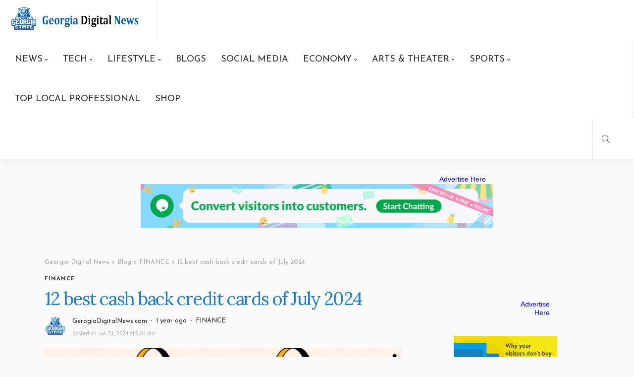

--- FILE ---
content_type: text/html; charset=UTF-8
request_url: https://georgiadigitalnews.com/12-best-cash-back-credit-cards-of-july-2024/
body_size: 86984
content:
<!DOCTYPE html>
<html dir="ltr" lang="en-US" prefix="og: https://ogp.me/ns#">
<head>
	<meta charset="UTF-8"/>
	<meta http-equiv="X-UA-Compatible" content="IE=edge">
	<meta name="viewport" content="width=device-width, initial-scale=1.0">
	<link rel="profile" href="https://gmpg.org/xfn/11"/>
	<link rel="pingback" href="https://georgiadigitalnews.com/xmlrpc.php"/>
	<title>12 best cash back credit cards of July 2024 - Georgia Digital News</title>
<script type="application/javascript">var newsmax_ruby_ajax_url = "https://georgiadigitalnews.com/wp-admin/admin-ajax.php"</script>	<style>img:is([sizes="auto" i], [sizes^="auto," i]) { contain-intrinsic-size: 3000px 1500px }</style>
	
		<!-- All in One SEO 4.8.5 - aioseo.com -->
	<meta name="description" content="Fortune Recommends™ has partnered with CardRatings for our coverage of credit card products. Fortune Recommends™ and CardRatings may receive a commission from card issuers. Terms apply to American Express benefits and offers. Enrollment may be required for select American Express benefits and offers. Visit americanexpress.com to learn more. Back in 1986, Sears, Roebuck &amp; Co launched a" />
	<meta name="robots" content="max-image-preview:large" />
	<meta name="author" content="GerogiaDigitalNews.com"/>
	<link rel="canonical" href="https://georgiadigitalnews.com/12-best-cash-back-credit-cards-of-july-2024/" />
	<meta name="generator" content="All in One SEO (AIOSEO) 4.8.5" />
		<meta property="og:locale" content="en_US" />
		<meta property="og:site_name" content="Georgia Digital News -" />
		<meta property="og:type" content="article" />
		<meta property="og:title" content="12 best cash back credit cards of July 2024 - Georgia Digital News" />
		<meta property="og:description" content="Fortune Recommends™ has partnered with CardRatings for our coverage of credit card products. Fortune Recommends™ and CardRatings may receive a commission from card issuers. Terms apply to American Express benefits and offers. Enrollment may be required for select American Express benefits and offers. Visit americanexpress.com to learn more. Back in 1986, Sears, Roebuck &amp; Co launched a" />
		<meta property="og:url" content="https://georgiadigitalnews.com/12-best-cash-back-credit-cards-of-july-2024/" />
		<meta property="article:published_time" content="2024-07-31T14:31:07+00:00" />
		<meta property="article:modified_time" content="2024-07-31T14:31:07+00:00" />
		<meta name="twitter:card" content="summary_large_image" />
		<meta name="twitter:title" content="12 best cash back credit cards of July 2024 - Georgia Digital News" />
		<meta name="twitter:description" content="Fortune Recommends™ has partnered with CardRatings for our coverage of credit card products. Fortune Recommends™ and CardRatings may receive a commission from card issuers. Terms apply to American Express benefits and offers. Enrollment may be required for select American Express benefits and offers. Visit americanexpress.com to learn more. Back in 1986, Sears, Roebuck &amp; Co launched a" />
		<script type="application/ld+json" class="aioseo-schema">
			{"@context":"https:\/\/schema.org","@graph":[{"@type":"BlogPosting","@id":"https:\/\/georgiadigitalnews.com\/12-best-cash-back-credit-cards-of-july-2024\/#blogposting","name":"12 best cash back credit cards of July 2024 - Georgia Digital News","headline":"12 best cash back credit cards of July 2024","author":{"@id":"https:\/\/georgiadigitalnews.com\/author\/fromermediagmail-com\/#author"},"publisher":{"@id":"https:\/\/georgiadigitalnews.com\/#organization"},"image":{"@type":"ImageObject","url":"https:\/\/georgiadigitalnews.com\/wp-content\/uploads\/2024\/07\/Recommends_Best-Cash-Back-Credit-Cards.png","width":1200,"height":600},"datePublished":"2024-07-31T14:31:07+00:00","dateModified":"2024-07-31T14:31:07+00:00","inLanguage":"en-US","mainEntityOfPage":{"@id":"https:\/\/georgiadigitalnews.com\/12-best-cash-back-credit-cards-of-july-2024\/#webpage"},"isPartOf":{"@id":"https:\/\/georgiadigitalnews.com\/12-best-cash-back-credit-cards-of-july-2024\/#webpage"},"articleSection":"FINANCE"},{"@type":"BreadcrumbList","@id":"https:\/\/georgiadigitalnews.com\/12-best-cash-back-credit-cards-of-july-2024\/#breadcrumblist","itemListElement":[{"@type":"ListItem","@id":"https:\/\/georgiadigitalnews.com#listItem","position":1,"name":"Home","item":"https:\/\/georgiadigitalnews.com","nextItem":{"@type":"ListItem","@id":"https:\/\/georgiadigitalnews.com\/category\/finance\/#listItem","name":"FINANCE"}},{"@type":"ListItem","@id":"https:\/\/georgiadigitalnews.com\/category\/finance\/#listItem","position":2,"name":"FINANCE","item":"https:\/\/georgiadigitalnews.com\/category\/finance\/","nextItem":{"@type":"ListItem","@id":"https:\/\/georgiadigitalnews.com\/12-best-cash-back-credit-cards-of-july-2024\/#listItem","name":"12 best cash back credit cards of July 2024"},"previousItem":{"@type":"ListItem","@id":"https:\/\/georgiadigitalnews.com#listItem","name":"Home"}},{"@type":"ListItem","@id":"https:\/\/georgiadigitalnews.com\/12-best-cash-back-credit-cards-of-july-2024\/#listItem","position":3,"name":"12 best cash back credit cards of July 2024","previousItem":{"@type":"ListItem","@id":"https:\/\/georgiadigitalnews.com\/category\/finance\/#listItem","name":"FINANCE"}}]},{"@type":"Organization","@id":"https:\/\/georgiadigitalnews.com\/#organization","name":"Georgia Digital News","url":"https:\/\/georgiadigitalnews.com\/"},{"@type":"Person","@id":"https:\/\/georgiadigitalnews.com\/author\/fromermediagmail-com\/#author","url":"https:\/\/georgiadigitalnews.com\/author\/fromermediagmail-com\/","name":"GerogiaDigitalNews.com","image":{"@type":"ImageObject","@id":"https:\/\/georgiadigitalnews.com\/12-best-cash-back-credit-cards-of-july-2024\/#authorImage","url":"https:\/\/secure.gravatar.com\/avatar\/185d33fe489779ce30c3435fa3e9e3b7660c6d77488b708fa832b8bcc9934d54?s=96&d=mm&r=g","width":96,"height":96,"caption":"GerogiaDigitalNews.com"}},{"@type":"WebPage","@id":"https:\/\/georgiadigitalnews.com\/12-best-cash-back-credit-cards-of-july-2024\/#webpage","url":"https:\/\/georgiadigitalnews.com\/12-best-cash-back-credit-cards-of-july-2024\/","name":"12 best cash back credit cards of July 2024 - Georgia Digital News","description":"Fortune Recommends\u2122 has partnered with CardRatings for our coverage of credit card products. Fortune Recommends\u2122 and CardRatings may receive a commission from card issuers. Terms apply to American Express benefits and offers. Enrollment may be required for select American Express benefits and offers. Visit americanexpress.com to learn more. Back in 1986, Sears, Roebuck & Co launched a","inLanguage":"en-US","isPartOf":{"@id":"https:\/\/georgiadigitalnews.com\/#website"},"breadcrumb":{"@id":"https:\/\/georgiadigitalnews.com\/12-best-cash-back-credit-cards-of-july-2024\/#breadcrumblist"},"author":{"@id":"https:\/\/georgiadigitalnews.com\/author\/fromermediagmail-com\/#author"},"creator":{"@id":"https:\/\/georgiadigitalnews.com\/author\/fromermediagmail-com\/#author"},"image":{"@type":"ImageObject","url":"https:\/\/georgiadigitalnews.com\/wp-content\/uploads\/2024\/07\/Recommends_Best-Cash-Back-Credit-Cards.png","@id":"https:\/\/georgiadigitalnews.com\/12-best-cash-back-credit-cards-of-july-2024\/#mainImage","width":1200,"height":600},"primaryImageOfPage":{"@id":"https:\/\/georgiadigitalnews.com\/12-best-cash-back-credit-cards-of-july-2024\/#mainImage"},"datePublished":"2024-07-31T14:31:07+00:00","dateModified":"2024-07-31T14:31:07+00:00"},{"@type":"WebSite","@id":"https:\/\/georgiadigitalnews.com\/#website","url":"https:\/\/georgiadigitalnews.com\/","name":"Georgia Digital News","inLanguage":"en-US","publisher":{"@id":"https:\/\/georgiadigitalnews.com\/#organization"}}]}
		</script>
		<!-- All in One SEO -->

<link rel='dns-prefetch' href='//fonts.googleapis.com' />
<link rel="alternate" type="application/rss+xml" title="Georgia Digital News &raquo; Feed" href="https://georgiadigitalnews.com/feed/" />
<link rel="alternate" type="application/rss+xml" title="Georgia Digital News &raquo; Comments Feed" href="https://georgiadigitalnews.com/comments/feed/" />
<script>
window._wpemojiSettings = {"baseUrl":"https:\/\/s.w.org\/images\/core\/emoji\/16.0.1\/72x72\/","ext":".png","svgUrl":"https:\/\/s.w.org\/images\/core\/emoji\/16.0.1\/svg\/","svgExt":".svg","source":{"concatemoji":"https:\/\/georgiadigitalnews.com\/wp-includes\/js\/wp-emoji-release.min.js?ver=6.8.3"}};
/*! This file is auto-generated */
!function(s,n){var o,i,e;function c(e){try{var t={supportTests:e,timestamp:(new Date).valueOf()};sessionStorage.setItem(o,JSON.stringify(t))}catch(e){}}function p(e,t,n){e.clearRect(0,0,e.canvas.width,e.canvas.height),e.fillText(t,0,0);var t=new Uint32Array(e.getImageData(0,0,e.canvas.width,e.canvas.height).data),a=(e.clearRect(0,0,e.canvas.width,e.canvas.height),e.fillText(n,0,0),new Uint32Array(e.getImageData(0,0,e.canvas.width,e.canvas.height).data));return t.every(function(e,t){return e===a[t]})}function u(e,t){e.clearRect(0,0,e.canvas.width,e.canvas.height),e.fillText(t,0,0);for(var n=e.getImageData(16,16,1,1),a=0;a<n.data.length;a++)if(0!==n.data[a])return!1;return!0}function f(e,t,n,a){switch(t){case"flag":return n(e,"\ud83c\udff3\ufe0f\u200d\u26a7\ufe0f","\ud83c\udff3\ufe0f\u200b\u26a7\ufe0f")?!1:!n(e,"\ud83c\udde8\ud83c\uddf6","\ud83c\udde8\u200b\ud83c\uddf6")&&!n(e,"\ud83c\udff4\udb40\udc67\udb40\udc62\udb40\udc65\udb40\udc6e\udb40\udc67\udb40\udc7f","\ud83c\udff4\u200b\udb40\udc67\u200b\udb40\udc62\u200b\udb40\udc65\u200b\udb40\udc6e\u200b\udb40\udc67\u200b\udb40\udc7f");case"emoji":return!a(e,"\ud83e\udedf")}return!1}function g(e,t,n,a){var r="undefined"!=typeof WorkerGlobalScope&&self instanceof WorkerGlobalScope?new OffscreenCanvas(300,150):s.createElement("canvas"),o=r.getContext("2d",{willReadFrequently:!0}),i=(o.textBaseline="top",o.font="600 32px Arial",{});return e.forEach(function(e){i[e]=t(o,e,n,a)}),i}function t(e){var t=s.createElement("script");t.src=e,t.defer=!0,s.head.appendChild(t)}"undefined"!=typeof Promise&&(o="wpEmojiSettingsSupports",i=["flag","emoji"],n.supports={everything:!0,everythingExceptFlag:!0},e=new Promise(function(e){s.addEventListener("DOMContentLoaded",e,{once:!0})}),new Promise(function(t){var n=function(){try{var e=JSON.parse(sessionStorage.getItem(o));if("object"==typeof e&&"number"==typeof e.timestamp&&(new Date).valueOf()<e.timestamp+604800&&"object"==typeof e.supportTests)return e.supportTests}catch(e){}return null}();if(!n){if("undefined"!=typeof Worker&&"undefined"!=typeof OffscreenCanvas&&"undefined"!=typeof URL&&URL.createObjectURL&&"undefined"!=typeof Blob)try{var e="postMessage("+g.toString()+"("+[JSON.stringify(i),f.toString(),p.toString(),u.toString()].join(",")+"));",a=new Blob([e],{type:"text/javascript"}),r=new Worker(URL.createObjectURL(a),{name:"wpTestEmojiSupports"});return void(r.onmessage=function(e){c(n=e.data),r.terminate(),t(n)})}catch(e){}c(n=g(i,f,p,u))}t(n)}).then(function(e){for(var t in e)n.supports[t]=e[t],n.supports.everything=n.supports.everything&&n.supports[t],"flag"!==t&&(n.supports.everythingExceptFlag=n.supports.everythingExceptFlag&&n.supports[t]);n.supports.everythingExceptFlag=n.supports.everythingExceptFlag&&!n.supports.flag,n.DOMReady=!1,n.readyCallback=function(){n.DOMReady=!0}}).then(function(){return e}).then(function(){var e;n.supports.everything||(n.readyCallback(),(e=n.source||{}).concatemoji?t(e.concatemoji):e.wpemoji&&e.twemoji&&(t(e.twemoji),t(e.wpemoji)))}))}((window,document),window._wpemojiSettings);
</script>

<link rel='stylesheet' id='newsmax_ruby_core_style-css' href='https://georgiadigitalnews.com/wp-content/plugins/newsmax-core/assets/style.css?ver=4.3' media='all' />
<style id='wp-emoji-styles-inline-css'>

	img.wp-smiley, img.emoji {
		display: inline !important;
		border: none !important;
		box-shadow: none !important;
		height: 1em !important;
		width: 1em !important;
		margin: 0 0.07em !important;
		vertical-align: -0.1em !important;
		background: none !important;
		padding: 0 !important;
	}
</style>
<link rel='stylesheet' id='wp-block-library-css' href='https://georgiadigitalnews.com/wp-includes/css/dist/block-library/style.min.css?ver=6.8.3' media='all' />
<style id='wp-block-library-theme-inline-css'>
.wp-block-audio :where(figcaption){color:#555;font-size:13px;text-align:center}.is-dark-theme .wp-block-audio :where(figcaption){color:#ffffffa6}.wp-block-audio{margin:0 0 1em}.wp-block-code{border:1px solid #ccc;border-radius:4px;font-family:Menlo,Consolas,monaco,monospace;padding:.8em 1em}.wp-block-embed :where(figcaption){color:#555;font-size:13px;text-align:center}.is-dark-theme .wp-block-embed :where(figcaption){color:#ffffffa6}.wp-block-embed{margin:0 0 1em}.blocks-gallery-caption{color:#555;font-size:13px;text-align:center}.is-dark-theme .blocks-gallery-caption{color:#ffffffa6}:root :where(.wp-block-image figcaption){color:#555;font-size:13px;text-align:center}.is-dark-theme :root :where(.wp-block-image figcaption){color:#ffffffa6}.wp-block-image{margin:0 0 1em}.wp-block-pullquote{border-bottom:4px solid;border-top:4px solid;color:currentColor;margin-bottom:1.75em}.wp-block-pullquote cite,.wp-block-pullquote footer,.wp-block-pullquote__citation{color:currentColor;font-size:.8125em;font-style:normal;text-transform:uppercase}.wp-block-quote{border-left:.25em solid;margin:0 0 1.75em;padding-left:1em}.wp-block-quote cite,.wp-block-quote footer{color:currentColor;font-size:.8125em;font-style:normal;position:relative}.wp-block-quote:where(.has-text-align-right){border-left:none;border-right:.25em solid;padding-left:0;padding-right:1em}.wp-block-quote:where(.has-text-align-center){border:none;padding-left:0}.wp-block-quote.is-large,.wp-block-quote.is-style-large,.wp-block-quote:where(.is-style-plain){border:none}.wp-block-search .wp-block-search__label{font-weight:700}.wp-block-search__button{border:1px solid #ccc;padding:.375em .625em}:where(.wp-block-group.has-background){padding:1.25em 2.375em}.wp-block-separator.has-css-opacity{opacity:.4}.wp-block-separator{border:none;border-bottom:2px solid;margin-left:auto;margin-right:auto}.wp-block-separator.has-alpha-channel-opacity{opacity:1}.wp-block-separator:not(.is-style-wide):not(.is-style-dots){width:100px}.wp-block-separator.has-background:not(.is-style-dots){border-bottom:none;height:1px}.wp-block-separator.has-background:not(.is-style-wide):not(.is-style-dots){height:2px}.wp-block-table{margin:0 0 1em}.wp-block-table td,.wp-block-table th{word-break:normal}.wp-block-table :where(figcaption){color:#555;font-size:13px;text-align:center}.is-dark-theme .wp-block-table :where(figcaption){color:#ffffffa6}.wp-block-video :where(figcaption){color:#555;font-size:13px;text-align:center}.is-dark-theme .wp-block-video :where(figcaption){color:#ffffffa6}.wp-block-video{margin:0 0 1em}:root :where(.wp-block-template-part.has-background){margin-bottom:0;margin-top:0;padding:1.25em 2.375em}
</style>
<style id='classic-theme-styles-inline-css'>
/*! This file is auto-generated */
.wp-block-button__link{color:#fff;background-color:#32373c;border-radius:9999px;box-shadow:none;text-decoration:none;padding:calc(.667em + 2px) calc(1.333em + 2px);font-size:1.125em}.wp-block-file__button{background:#32373c;color:#fff;text-decoration:none}
</style>
<style id='global-styles-inline-css'>
:root{--wp--preset--aspect-ratio--square: 1;--wp--preset--aspect-ratio--4-3: 4/3;--wp--preset--aspect-ratio--3-4: 3/4;--wp--preset--aspect-ratio--3-2: 3/2;--wp--preset--aspect-ratio--2-3: 2/3;--wp--preset--aspect-ratio--16-9: 16/9;--wp--preset--aspect-ratio--9-16: 9/16;--wp--preset--color--black: #000000;--wp--preset--color--cyan-bluish-gray: #abb8c3;--wp--preset--color--white: #ffffff;--wp--preset--color--pale-pink: #f78da7;--wp--preset--color--vivid-red: #cf2e2e;--wp--preset--color--luminous-vivid-orange: #ff6900;--wp--preset--color--luminous-vivid-amber: #fcb900;--wp--preset--color--light-green-cyan: #7bdcb5;--wp--preset--color--vivid-green-cyan: #00d084;--wp--preset--color--pale-cyan-blue: #8ed1fc;--wp--preset--color--vivid-cyan-blue: #0693e3;--wp--preset--color--vivid-purple: #9b51e0;--wp--preset--gradient--vivid-cyan-blue-to-vivid-purple: linear-gradient(135deg,rgba(6,147,227,1) 0%,rgb(155,81,224) 100%);--wp--preset--gradient--light-green-cyan-to-vivid-green-cyan: linear-gradient(135deg,rgb(122,220,180) 0%,rgb(0,208,130) 100%);--wp--preset--gradient--luminous-vivid-amber-to-luminous-vivid-orange: linear-gradient(135deg,rgba(252,185,0,1) 0%,rgba(255,105,0,1) 100%);--wp--preset--gradient--luminous-vivid-orange-to-vivid-red: linear-gradient(135deg,rgba(255,105,0,1) 0%,rgb(207,46,46) 100%);--wp--preset--gradient--very-light-gray-to-cyan-bluish-gray: linear-gradient(135deg,rgb(238,238,238) 0%,rgb(169,184,195) 100%);--wp--preset--gradient--cool-to-warm-spectrum: linear-gradient(135deg,rgb(74,234,220) 0%,rgb(151,120,209) 20%,rgb(207,42,186) 40%,rgb(238,44,130) 60%,rgb(251,105,98) 80%,rgb(254,248,76) 100%);--wp--preset--gradient--blush-light-purple: linear-gradient(135deg,rgb(255,206,236) 0%,rgb(152,150,240) 100%);--wp--preset--gradient--blush-bordeaux: linear-gradient(135deg,rgb(254,205,165) 0%,rgb(254,45,45) 50%,rgb(107,0,62) 100%);--wp--preset--gradient--luminous-dusk: linear-gradient(135deg,rgb(255,203,112) 0%,rgb(199,81,192) 50%,rgb(65,88,208) 100%);--wp--preset--gradient--pale-ocean: linear-gradient(135deg,rgb(255,245,203) 0%,rgb(182,227,212) 50%,rgb(51,167,181) 100%);--wp--preset--gradient--electric-grass: linear-gradient(135deg,rgb(202,248,128) 0%,rgb(113,206,126) 100%);--wp--preset--gradient--midnight: linear-gradient(135deg,rgb(2,3,129) 0%,rgb(40,116,252) 100%);--wp--preset--font-size--small: 13px;--wp--preset--font-size--medium: 20px;--wp--preset--font-size--large: 36px;--wp--preset--font-size--x-large: 42px;--wp--preset--spacing--20: 0.44rem;--wp--preset--spacing--30: 0.67rem;--wp--preset--spacing--40: 1rem;--wp--preset--spacing--50: 1.5rem;--wp--preset--spacing--60: 2.25rem;--wp--preset--spacing--70: 3.38rem;--wp--preset--spacing--80: 5.06rem;--wp--preset--shadow--natural: 6px 6px 9px rgba(0, 0, 0, 0.2);--wp--preset--shadow--deep: 12px 12px 50px rgba(0, 0, 0, 0.4);--wp--preset--shadow--sharp: 6px 6px 0px rgba(0, 0, 0, 0.2);--wp--preset--shadow--outlined: 6px 6px 0px -3px rgba(255, 255, 255, 1), 6px 6px rgba(0, 0, 0, 1);--wp--preset--shadow--crisp: 6px 6px 0px rgba(0, 0, 0, 1);}:where(.is-layout-flex){gap: 0.5em;}:where(.is-layout-grid){gap: 0.5em;}body .is-layout-flex{display: flex;}.is-layout-flex{flex-wrap: wrap;align-items: center;}.is-layout-flex > :is(*, div){margin: 0;}body .is-layout-grid{display: grid;}.is-layout-grid > :is(*, div){margin: 0;}:where(.wp-block-columns.is-layout-flex){gap: 2em;}:where(.wp-block-columns.is-layout-grid){gap: 2em;}:where(.wp-block-post-template.is-layout-flex){gap: 1.25em;}:where(.wp-block-post-template.is-layout-grid){gap: 1.25em;}.has-black-color{color: var(--wp--preset--color--black) !important;}.has-cyan-bluish-gray-color{color: var(--wp--preset--color--cyan-bluish-gray) !important;}.has-white-color{color: var(--wp--preset--color--white) !important;}.has-pale-pink-color{color: var(--wp--preset--color--pale-pink) !important;}.has-vivid-red-color{color: var(--wp--preset--color--vivid-red) !important;}.has-luminous-vivid-orange-color{color: var(--wp--preset--color--luminous-vivid-orange) !important;}.has-luminous-vivid-amber-color{color: var(--wp--preset--color--luminous-vivid-amber) !important;}.has-light-green-cyan-color{color: var(--wp--preset--color--light-green-cyan) !important;}.has-vivid-green-cyan-color{color: var(--wp--preset--color--vivid-green-cyan) !important;}.has-pale-cyan-blue-color{color: var(--wp--preset--color--pale-cyan-blue) !important;}.has-vivid-cyan-blue-color{color: var(--wp--preset--color--vivid-cyan-blue) !important;}.has-vivid-purple-color{color: var(--wp--preset--color--vivid-purple) !important;}.has-black-background-color{background-color: var(--wp--preset--color--black) !important;}.has-cyan-bluish-gray-background-color{background-color: var(--wp--preset--color--cyan-bluish-gray) !important;}.has-white-background-color{background-color: var(--wp--preset--color--white) !important;}.has-pale-pink-background-color{background-color: var(--wp--preset--color--pale-pink) !important;}.has-vivid-red-background-color{background-color: var(--wp--preset--color--vivid-red) !important;}.has-luminous-vivid-orange-background-color{background-color: var(--wp--preset--color--luminous-vivid-orange) !important;}.has-luminous-vivid-amber-background-color{background-color: var(--wp--preset--color--luminous-vivid-amber) !important;}.has-light-green-cyan-background-color{background-color: var(--wp--preset--color--light-green-cyan) !important;}.has-vivid-green-cyan-background-color{background-color: var(--wp--preset--color--vivid-green-cyan) !important;}.has-pale-cyan-blue-background-color{background-color: var(--wp--preset--color--pale-cyan-blue) !important;}.has-vivid-cyan-blue-background-color{background-color: var(--wp--preset--color--vivid-cyan-blue) !important;}.has-vivid-purple-background-color{background-color: var(--wp--preset--color--vivid-purple) !important;}.has-black-border-color{border-color: var(--wp--preset--color--black) !important;}.has-cyan-bluish-gray-border-color{border-color: var(--wp--preset--color--cyan-bluish-gray) !important;}.has-white-border-color{border-color: var(--wp--preset--color--white) !important;}.has-pale-pink-border-color{border-color: var(--wp--preset--color--pale-pink) !important;}.has-vivid-red-border-color{border-color: var(--wp--preset--color--vivid-red) !important;}.has-luminous-vivid-orange-border-color{border-color: var(--wp--preset--color--luminous-vivid-orange) !important;}.has-luminous-vivid-amber-border-color{border-color: var(--wp--preset--color--luminous-vivid-amber) !important;}.has-light-green-cyan-border-color{border-color: var(--wp--preset--color--light-green-cyan) !important;}.has-vivid-green-cyan-border-color{border-color: var(--wp--preset--color--vivid-green-cyan) !important;}.has-pale-cyan-blue-border-color{border-color: var(--wp--preset--color--pale-cyan-blue) !important;}.has-vivid-cyan-blue-border-color{border-color: var(--wp--preset--color--vivid-cyan-blue) !important;}.has-vivid-purple-border-color{border-color: var(--wp--preset--color--vivid-purple) !important;}.has-vivid-cyan-blue-to-vivid-purple-gradient-background{background: var(--wp--preset--gradient--vivid-cyan-blue-to-vivid-purple) !important;}.has-light-green-cyan-to-vivid-green-cyan-gradient-background{background: var(--wp--preset--gradient--light-green-cyan-to-vivid-green-cyan) !important;}.has-luminous-vivid-amber-to-luminous-vivid-orange-gradient-background{background: var(--wp--preset--gradient--luminous-vivid-amber-to-luminous-vivid-orange) !important;}.has-luminous-vivid-orange-to-vivid-red-gradient-background{background: var(--wp--preset--gradient--luminous-vivid-orange-to-vivid-red) !important;}.has-very-light-gray-to-cyan-bluish-gray-gradient-background{background: var(--wp--preset--gradient--very-light-gray-to-cyan-bluish-gray) !important;}.has-cool-to-warm-spectrum-gradient-background{background: var(--wp--preset--gradient--cool-to-warm-spectrum) !important;}.has-blush-light-purple-gradient-background{background: var(--wp--preset--gradient--blush-light-purple) !important;}.has-blush-bordeaux-gradient-background{background: var(--wp--preset--gradient--blush-bordeaux) !important;}.has-luminous-dusk-gradient-background{background: var(--wp--preset--gradient--luminous-dusk) !important;}.has-pale-ocean-gradient-background{background: var(--wp--preset--gradient--pale-ocean) !important;}.has-electric-grass-gradient-background{background: var(--wp--preset--gradient--electric-grass) !important;}.has-midnight-gradient-background{background: var(--wp--preset--gradient--midnight) !important;}.has-small-font-size{font-size: var(--wp--preset--font-size--small) !important;}.has-medium-font-size{font-size: var(--wp--preset--font-size--medium) !important;}.has-large-font-size{font-size: var(--wp--preset--font-size--large) !important;}.has-x-large-font-size{font-size: var(--wp--preset--font-size--x-large) !important;}
:where(.wp-block-post-template.is-layout-flex){gap: 1.25em;}:where(.wp-block-post-template.is-layout-grid){gap: 1.25em;}
:where(.wp-block-columns.is-layout-flex){gap: 2em;}:where(.wp-block-columns.is-layout-grid){gap: 2em;}
:root :where(.wp-block-pullquote){font-size: 1.5em;line-height: 1.6;}
</style>
<link rel='stylesheet' id='woocommerce-layout-css' href='https://georgiadigitalnews.com/wp-content/plugins/woocommerce/assets/css/woocommerce-layout.css?ver=10.0.5' media='all' />
<link rel='stylesheet' id='woocommerce-smallscreen-css' href='https://georgiadigitalnews.com/wp-content/plugins/woocommerce/assets/css/woocommerce-smallscreen.css?ver=10.0.5' media='only screen and (max-width: 768px)' />
<link rel='stylesheet' id='woocommerce-general-css' href='https://georgiadigitalnews.com/wp-content/plugins/woocommerce/assets/css/woocommerce.css?ver=10.0.5' media='all' />
<style id='woocommerce-inline-inline-css'>
.woocommerce form .form-row .required { visibility: visible; }
</style>
<link rel='stylesheet' id='wp_automatic_gallery_style-css' href='https://georgiadigitalnews.com/wp-content/plugins/wp-automatic/css/wp-automatic.css?ver=1.0.0' media='all' />
<link rel='stylesheet' id='brands-styles-css' href='https://georgiadigitalnews.com/wp-content/plugins/woocommerce/assets/css/brands.css?ver=10.0.5' media='all' />
<link rel='stylesheet' id='newsmax-fonts-css' href='//fonts.googleapis.com/css?family=Source+Sans+Pro%3A400%7CLora%3A400%2C700%7CJosefin+Sans%3A700%2C400%7CLato%3A400&#038;font-display=swap&#038;ver=4.3' media='all' />
<link rel='stylesheet' id='bootstrap-css' href='https://georgiadigitalnews.com/wp-content/themes/newsmax/assets/external/bootstrap.css?ver=v3.3.1' media='all' />
<link rel='stylesheet' id='font-awesome-css' href='https://georgiadigitalnews.com/wp-content/plugins/elementor/assets/lib/font-awesome/css/font-awesome.min.css?ver=4.7.0' media='all' />
<link rel='stylesheet' id='simple-line-icons-css' href='https://georgiadigitalnews.com/wp-content/themes/newsmax/assets/external/simple-line-icons.css?ver=v2.4.0' media='all' />
<link rel='stylesheet' id='newsmax-miscellaneous-css' href='https://georgiadigitalnews.com/wp-content/themes/newsmax/assets/css/miscellaneous.css?ver=4.3' media='all' />
<link rel='stylesheet' id='newsmax-ruby-main-css' href='https://georgiadigitalnews.com/wp-content/themes/newsmax/assets/css/main.css?ver=4.3' media='all' />
<link rel='stylesheet' id='newsmax-ruby-responsive-css' href='https://georgiadigitalnews.com/wp-content/themes/newsmax/assets/css/responsive.css?ver=4.3' media='all' />
<link rel='stylesheet' id='newsmax-ruby-style-css' href='https://georgiadigitalnews.com/wp-content/themes/newsmax/style.css?ver=4.3' media='all' />
<style id='newsmax-ruby-style-inline-css'>
#newsmax_ruby_navbar_widget_button-_multiwidget .widget-btn {}#newsmax_ruby_navbar_widget_button-_multiwidget .widget-btn:hover {}
input[type="button"]:hover, button:hover, .ruby-error p, .category-header-outer .archive-header,.main-menu-inner > li > a:hover, .main-menu-inner > li > a:focus, .mega-col-menu.sub-menu .mega-col-menu-inner a:hover,.mega-col-menu.sub-menu .mega-col-menu-inner .current-menu-item > a, .no-menu a, .small-menu-wrap .sub-menu li > a:hover, .main-menu-inner > li.current_page_item > a,.off-canvas-nav-wrap a:hover, .off-canvas-nav-wrap .sub-menu a:hover, .breaking-news-title .mobile-headline, .breadcrumb-inner a:hover, .breadcrumb-inner a:focus, .post-meta-info a:hover,.box-author-total-post, .title-nothing > *, .single .single-title.post-title, .share-total-number, .view-total-number, .sb-widget-instagram .instagram-bottom-text:hover,.box-author-title a, .box-author-desc a, .box-author-viewmore > a, .entry blockquote:before, .comments-area .comment-reply-title, .comments-area .logged-in-as a:hover,.comment-title h3, .comment-author.vcard .fn a:hover, .comments-area .comment-awaiting-moderation,.widget li a:hover, .instagram-bottom-text a:hover, .twitter-content.post-excerpt a, .entry cite,.entry-content .wp-block-archives a:hover, .entry-content .wp-block-categories a:hover{ color: #1b7cd1;}input[type="submit"], button, .ruby-slider-popup-nav, li.is-current-sub,.main-menu-inner .sub-menu .current-menu-item > a, .sub-menu > li > a:hover,.small-menu-outer:hover .icon-toggle, .small-menu-outer:hover .icon-toggle:before,.small-menu-outer:hover .icon-toggle:after, .cat-info-el:before, .ajax-nextprev.ajax-pagination a:hover,.is-light-text .ajax-nextprev.ajax-pagination a:hover, .ruby-block-wrap .ajax-loadmore-link:hover, .popup-thumbnail-slider-outer .ruby-slider-nav:hover,.ruby-slider-nav:hover, a.page-numbers:hover, a.page-numbers:focus, .page-numbers.current, .is-logo-text h1:after,.is-logo-text .logo-title:after, .pagination-next-prev a:hover, .pagination-next-prev a:focus, .blog-loadmore-link:hover,.ajax-related-video a:hover, .single-post-box-related-video.is-light-text .block-title h3:before, .single-post-box-related .ajax-loadmore-link:hover,input[type="button"].ninja-forms-field, .entry input[type="submit"], .single-page-links .current .page-numbers, .single-page-links a:hover .page-numbers,.box-comment-btn-wrap:hover, .reply a.comment-reply-link:hover, .reply a.comment-reply-link:focus,.comments-area a.comment-edit-link:hover, .comments-area #cancel-comment-reply-link:hover, .widget-btn:hover, .header-style-5 .widget-btn.fw-widget-instagram .instagram-bottom-text:hover, .is-cat-style-2 .cat-info-el, .is-cat-style-3 .cat-info-el, .post-btn a:hover, .post-btn a:focus,.entry-content .wp-block-button .wp-block-button__link:hover, .entry-content .wp-block-button.is-style-outline .wp-block-button__link:hover { background-color: #1b7cd1;}.single-post-6 .single-post-overlay-header{ border-color: #1b7cd1;}.video-playlist-iframe-nav::-webkit-scrollbar-corner {background-color: #1b7cd1;}.video-playlist-iframe-nav::-webkit-scrollbar-thumb {background-color: #1b7cd1;}.widget_tag_cloud a:hover { background-color: #1b7cd1!important;}.small-menu-inner > li > a, .breadcrumb-wrap, .widget-btn { font-family: Josefin Sans;}.small-menu-inner > li > a, .widget-btn { font-weight: 400;}.small-menu-inner {font-size:18px}.small-menu-inner .sub-menu { font-family: Josefin Sans;}.small-menu-inner .sub-menu a { font-size: 16px;}.logo-inner img {max-height: 58px;}.breadcrumb-wrap { font-size: 13px;}.footer-copyright-wrap .copyright-text, .footer-copyright-wrap .footer-menu-inner { color:#333333;}.footer-copyright-wrap { background-color: #ffffff;}.footer-copyright-wrap .social-icon-light a { background-color: #f2f2f2}.post-review-icon, .post-review-score, .score-bar, .review-box-wrap .post-review-info { background-color: #1b7cd1;}.review-el .review-info-score { color: #1b7cd1;}.is-social-color .post-meta-info-share i, .is-social-color .single-post-meta-info-share i,.is-social-color .single-post-share-big-inner a, .social-icon-wrap.social-icon-color-custom a,.social-counter-icon-color-custom .counter-element{ background-color: #1b7cd1;}body { background-color : #fafafa;background-repeat : no-repeat;background-size : cover;background-attachment : fixed;background-position : left top;}.footer-inner { background-color : #fafafa;background-repeat : no-repeat;background-size : cover;background-attachment : fixed;background-position : center center;}.banner-wrap { background-color : #ffffff;background-repeat : no-repeat;background-size : cover;background-attachment : fixed;background-position : center center;}body, p {font-family:Source Sans Pro;font-weight:400;font-size:16px;line-height:24px;}.main-menu-inner > li > a {font-family:Josefin Sans;font-weight:400;text-transform:capitalize;font-size:18px;}.navbar-wrap .is-sub-default {font-family:Josefin Sans;font-weight:400;text-transform:capitalize;font-size:16px;}.topbar-wrap {font-family:Josefin Sans;font-weight:400;text-transform:capitalize;}.off-canvas-nav-wrap .sub-menu a {font-family:Josefin Sans;font-weight:400;text-transform:capitalize;font-size:15px;}.logo-wrap.is-logo-text .logo-title, .off-canvas-logo-wrap.is-logo-text .logo-text {font-family:Josefin Sans;font-weight:400;}.site-tagline {font-family:Josefin Sans;font-weight:400;}.logo-mobile-wrap .logo-text {font-family:Josefin Sans;font-weight:400;text-transform:uppercase;}.block-header-wrap, .is-block-header-style-5 .block-header-wrap {font-family:Josefin Sans;font-weight:400;text-transform:uppercase;font-size:14px;}.widget-title, .is-block-header-style-5 .widget-title.block-title {font-family:Josefin Sans;font-weight:400;text-transform:uppercase;font-size:12px;}h1 {font-family:Lora;font-weight:700;}h2 {font-family:Lora;font-weight:400;}h3 {font-family:Lora;font-weight:400;}h4 {font-family:Lora;font-weight:400;}h5 {font-family:Lora;font-weight:400;}h6 {font-family:Lora;font-weight:400;}.post-cat-info {font-family:Josefin Sans;font-weight:700;text-transform:uppercase;font-size:11px;letter-spacing:1px;}.post-meta-info {font-family:Josefin Sans;font-weight:400;text-transform:none;font-size:13px;color:#aaaaaa;}.post-btn a {font-family:Lato;font-weight:400;font-size:11px;}.post-title.is-size-0 {font-family:Lora;font-weight:400;}.post-title.is-size-1 {font-family:Lora;font-weight:400;}.post-title.is-size-2 {font-family:Lora;font-weight:400;}.post-title.is-size-3 {font-family:Lora;font-weight:400;}.post-title.is-size-4 {font-family:Lora;font-weight:400;font-size:13px;line-height:18px;}@media only screen and (min-width: 992px) and (max-width: 1199px) {body .post-title.is-size-0 {}body .post-title.is-size-1 {}body .post-title.is-size-2 {}body .post-title.is-size-3 {}body .post-title.is-size-4 {}}@media only screen and (max-width: 991px) {body .post-title.is-size-0 {}body .post-title.is-size-1 {}body .post-title.is-size-2 {}body .post-title.is-size-3 {}body .post-title.is-size-4 {}}@media only screen and (max-width: 767px) {body .post-title.is-size-0 {}body .post-title.is-size-1 {}body .post-title.is-size-2 {font-size: 16px;line-height: 22px;}body .post-title.is-size-3 {font-size: 16px;line-height: 22px;}body .post-title.is-size-4, .post-list-2 .post-title a, .post-list-3 .post-title a {font-size: 14px;line-height: 20px;}}@media only screen and (max-width: 767px) {body, p {}.post-excerpt p {}.entry h1 {}.entry h2 {}.entry h3 {}.entry h4 {}.entry h5 {}.entry h6 {}}.post-meta-info-duration { font-family:Josefin Sans;}.widget_recent_entries li a, .recentcomments a, .wp-block-latest-posts a { font-family:Lora;}
</style>
<link rel='stylesheet' id='newsmax-ruby-wc-style-css' href='https://georgiadigitalnews.com/wp-content/themes/newsmax/woocommerce/css/wc-style.css?ver=4.3' media='all' />
<link rel='stylesheet' id='redux-google-fonts-newsmax_ruby_theme_options-css' href='https://fonts.googleapis.com/css?family=Source+Sans+Pro%3A200%2C300%2C400%2C600%2C700%2C900%2C200italic%2C300italic%2C400italic%2C600italic%2C700italic%2C900italic%7CLora%3A400%2C700%7CJosefin+Sans%3A700%2C400%7CLato%3A400&#038;subset=latin&#038;display=swap&#038;ver=1729636632' media='all' />
<script src="https://georgiadigitalnews.com/wp-includes/js/jquery/jquery.min.js?ver=3.7.1" id="jquery-core-js"></script>
<script src="https://georgiadigitalnews.com/wp-includes/js/jquery/jquery-migrate.min.js?ver=3.4.1" id="jquery-migrate-js"></script>
<script src="https://georgiadigitalnews.com/wp-content/plugins/woocommerce/assets/js/jquery-blockui/jquery.blockUI.min.js?ver=2.7.0-wc.10.0.5" id="jquery-blockui-js" defer data-wp-strategy="defer"></script>
<script id="wc-add-to-cart-js-extra">
var wc_add_to_cart_params = {"ajax_url":"\/wp-admin\/admin-ajax.php","wc_ajax_url":"\/?wc-ajax=%%endpoint%%","i18n_view_cart":"View cart","cart_url":"https:\/\/georgiadigitalnews.com\/cart-2\/","is_cart":"","cart_redirect_after_add":"no"};
</script>
<script src="https://georgiadigitalnews.com/wp-content/plugins/woocommerce/assets/js/frontend/add-to-cart.min.js?ver=10.0.5" id="wc-add-to-cart-js" defer data-wp-strategy="defer"></script>
<script src="https://georgiadigitalnews.com/wp-content/plugins/woocommerce/assets/js/js-cookie/js.cookie.min.js?ver=2.1.4-wc.10.0.5" id="js-cookie-js" defer data-wp-strategy="defer"></script>
<script id="woocommerce-js-extra">
var woocommerce_params = {"ajax_url":"\/wp-admin\/admin-ajax.php","wc_ajax_url":"\/?wc-ajax=%%endpoint%%","i18n_password_show":"Show password","i18n_password_hide":"Hide password"};
</script>
<script src="https://georgiadigitalnews.com/wp-content/plugins/woocommerce/assets/js/frontend/woocommerce.min.js?ver=10.0.5" id="woocommerce-js" defer data-wp-strategy="defer"></script>
<script src="https://georgiadigitalnews.com/wp-content/plugins/wp-automatic/js/main-front.js?ver=6.8.3" id="wp_automatic_gallery-js"></script>
<!--[if lt IE 9]>
<script src="https://georgiadigitalnews.com/wp-content/themes/newsmax/assets/external/html5shiv.min.js?ver=3.7.3" id="html5-js"></script>
<![endif]-->
<link rel="https://api.w.org/" href="https://georgiadigitalnews.com/wp-json/" /><link rel="alternate" title="JSON" type="application/json" href="https://georgiadigitalnews.com/wp-json/wp/v2/posts/171036" /><link rel="EditURI" type="application/rsd+xml" title="RSD" href="https://georgiadigitalnews.com/xmlrpc.php?rsd" />
<meta name="generator" content="WordPress 6.8.3" />
<meta name="generator" content="WooCommerce 10.0.5" />
<link rel='shortlink' href='https://georgiadigitalnews.com/?p=171036' />
<link rel="alternate" title="oEmbed (JSON)" type="application/json+oembed" href="https://georgiadigitalnews.com/wp-json/oembed/1.0/embed?url=https%3A%2F%2Fgeorgiadigitalnews.com%2F12-best-cash-back-credit-cards-of-july-2024%2F" />
<link rel="alternate" title="oEmbed (XML)" type="text/xml+oembed" href="https://georgiadigitalnews.com/wp-json/oembed/1.0/embed?url=https%3A%2F%2Fgeorgiadigitalnews.com%2F12-best-cash-back-credit-cards-of-july-2024%2F&#038;format=xml" />
<meta property="og:title" content="12 best cash back credit cards of July 2024"/><meta property="og:type" content="article"/><meta property="og:url" content="https://georgiadigitalnews.com/12-best-cash-back-credit-cards-of-july-2024/"/><meta property="og:site_name" content="Georgia Digital News"/><meta property="og:description" content="&lt;div&gt;Fortune Recommends™ has partnered with CardRatings for our coverage of credit card products. Fortune Recommends™ and CardRatings may receive a commission from card issuers. Terms apply to American Express benefits"/><meta property="og:image" content="https://georgiadigitalnews.com/wp-content/uploads/2024/07/Recommends_Best-Cash-Back-Credit-Cards.png"/><!-- MagenetMonetization V: 1.0.29.3--><!-- MagenetMonetization 1 --><!-- MagenetMonetization 1.1 -->	<noscript><style>.woocommerce-product-gallery{ opacity: 1 !important; }</style></noscript>
	<meta name="generator" content="Elementor 3.30.2; features: e_font_icon_svg, additional_custom_breakpoints; settings: css_print_method-external, google_font-enabled, font_display-swap">
			<style>
				.e-con.e-parent:nth-of-type(n+4):not(.e-lazyloaded):not(.e-no-lazyload),
				.e-con.e-parent:nth-of-type(n+4):not(.e-lazyloaded):not(.e-no-lazyload) * {
					background-image: none !important;
				}
				@media screen and (max-height: 1024px) {
					.e-con.e-parent:nth-of-type(n+3):not(.e-lazyloaded):not(.e-no-lazyload),
					.e-con.e-parent:nth-of-type(n+3):not(.e-lazyloaded):not(.e-no-lazyload) * {
						background-image: none !important;
					}
				}
				@media screen and (max-height: 640px) {
					.e-con.e-parent:nth-of-type(n+2):not(.e-lazyloaded):not(.e-no-lazyload),
					.e-con.e-parent:nth-of-type(n+2):not(.e-lazyloaded):not(.e-no-lazyload) * {
						background-image: none !important;
					}
				}
			</style>
			<link rel="icon" href="https://georgiadigitalnews.com/wp-content/uploads/2024/06/cropped-georgia-logo-32x32.png" sizes="32x32" />
<link rel="icon" href="https://georgiadigitalnews.com/wp-content/uploads/2024/06/cropped-georgia-logo-192x192.png" sizes="192x192" />
<link rel="apple-touch-icon" href="https://georgiadigitalnews.com/wp-content/uploads/2024/06/cropped-georgia-logo-180x180.png" />
<meta name="msapplication-TileImage" content="https://georgiadigitalnews.com/wp-content/uploads/2024/06/cropped-georgia-logo-270x270.png" />
		<style id="wp-custom-css">
			.header-ad-wrap {
    display: flex;
    justify-content: center;
    align-items: center;
    width: 100%;
    height: 150px; /* Adjust the height as needed */
    max-width: 728px; /* Ensure the max width is the intended width */
    margin: 0 auto; /* Center the container horizontally */
}

.header-ad-inner {
    width: 100%;
    display: flex;
    justify-content: center;
    align-items: center;
}

#bsaIframe287 {
    border: 0;
    width: 728px;
    height: 150px;
    max-width: 100%;
    display: block;
}
div #respond{
	display:none!important;
}
/* Ensures the parent container takes up the full width available */
.copyright-text {
  text-align: center;
}

/* Centers the inner content and makes sure it aligns correctly */
.copyright-text .inner-content {
  display: inline-flex; /* Use inline-flex to center content and keep it inline */
  align-items: center; /* Vertically center items */
  justify-content: center; /* Horizontally center items */
}

/* Optional: Adjust spacing between text and image */
.copyright-text .inner-content span {
  margin-right: 8px; /* Adjust as needed */
}

/* Ensures image size is consistent */
.copyright-text .inner-content img {
  width: 60px; /* Adjust width as needed */
}
		</style>
		<style type="text/css" title="dynamic-css" class="options-output">.banner-wrap{background-color:#ffffff;background-repeat:no-repeat;background-size:cover;background-attachment:fixed;background-position:center center;}body,p{font-family:"Source Sans Pro";line-height:24px;font-weight:400;font-style:normal;font-size:16px;}.post-excerpt p{line-height:22px;font-size:14px;}.post-title.is-size-0{font-family:Lora;font-weight:400;font-style:normal;}.post-title.is-size-1{font-family:Lora;font-weight:400;font-style:normal;}.post-title.is-size-2{font-family:Lora;font-weight:400;font-style:normal;}.post-title.is-size-3{font-family:Lora;font-weight:400;font-style:normal;}.post-title.is-size-4{font-family:Lora;line-height:18px;font-weight:400;font-style:normal;font-size:13px;}.post-cat-info{font-family:"Josefin Sans";text-transform:uppercase;letter-spacing:1px;font-weight:700;font-style:normal;font-size:11px;}.post-meta-info{font-family:"Josefin Sans";text-transform:none;font-weight:400;font-style:normal;color:#aaaaaa;font-size:13px;}.post-btn a{font-family:Lato;font-weight:400;font-style:normal;font-size:11px;}.block-header-wrap,.is-block-header-style-5 .block-header-wrap{font-family:"Josefin Sans";text-transform:uppercase;font-weight:400;font-style:normal;font-size:14px;}.widget-title, .is-block-header-style-5 .widget-title.block-title{font-family:"Josefin Sans";text-transform:uppercase;font-weight:400;font-style:normal;font-size:12px;}.main-menu-inner > li > a{font-family:"Josefin Sans";text-transform:capitalize;font-weight:400;font-style:normal;font-size:18px;}.navbar-wrap .is-sub-default{font-family:"Josefin Sans";text-transform:capitalize;font-weight:400;font-style:normal;font-size:16px;}.topbar-wrap{font-family:"Josefin Sans";text-transform:capitalize;font-weight:400;font-style:normal;}.off-canvas-nav-wrap{font-family:"Josefin Sans";text-transform:capitalize;font-weight:400;font-style:normal;font-size:16px;}.off-canvas-nav-wrap .sub-menu a{font-family:"Josefin Sans";text-transform:capitalize;font-weight:400;font-style:normal;font-size:15px;}.logo-wrap.is-logo-text .logo-title,.off-canvas-logo-wrap.is-logo-text .logo-text{font-family:"Josefin Sans";font-weight:400;font-style:normal;}.site-tagline{font-family:"Josefin Sans";font-weight:400;font-style:normal;}.logo-mobile-wrap .logo-text{font-family:"Josefin Sans";text-transform:uppercase;font-weight:400;font-style:normal;}.entry h1{font-family:Lora;font-weight:700;font-style:normal;}.entry h2{font-family:Lora;font-weight:400;font-style:normal;}.entry h3{font-family:Lora;font-weight:400;font-style:normal;}.entry h4{font-family:Lora;font-weight:400;font-style:normal;}.entry h5{font-family:Lora;font-weight:400;font-style:normal;}.entry h6{font-family:Lora;font-weight:400;font-style:normal;}</style></head>
<body class="wp-singular post-template-default single single-post postid-171036 single-format-standard wp-theme-newsmax theme-newsmax woocommerce-no-js is-social-color ruby-body is-holder is-navbar-sticky is-site-fullwidth is-sidebar-style-1 is-breadcrumb is-tooltips is-back-top is-block-header-style-3 is-cat-style-5 is-btn-style-1 is-light-overlay is-entry-padding is-entry-image-popup elementor-default elementor-kit-166177" data-slider_autoplay="1" data-slider_play_speed="5550" >

<div class="off-canvas-wrap off-canvas-holder is-light-style is-dark-text">
	<a href="#" id="ruby-off-canvas-close-btn"><i class="ruby-close-btn"></i></a>
	<div class="off-canvas-inner">

						<div class="off-canvas-logo-wrap is-logo-text">
		<div class="logo-inner">
			<a class="logo-text" href="https://georgiadigitalnews.com/"><strong>Georgia Digital News</strong></a>
		</div>
	</div>
		
					<div class="off-canvas-search">
				<form method="get" class="searchform" action="https://georgiadigitalnews.com/">
	<div class="ruby-search">
		<span class="search-input"><input type="text" placeholder="Search and hit enter&hellip;" value="" name="s" title="search for:"/></span>
		<span class="search-submit"><input type="submit" value="" /><i class="icon-simple icon-magnifier"></i></span>
	</div>
</form>			</div><!--#search form -->
		
												<div class="off-canvas-social tooltips">
									</div>
					
					<div id="ruby-off-canvas-nav" class="off-canvas-nav-wrap">
				<div class="menu-main-container"><ul id="offcanvas-menu" class="off-canvas-nav-inner"><li id="menu-item-1029" class="menu-item menu-item-type-post_type menu-item-object-page menu-item-home menu-item-1029"><a href="https://georgiadigitalnews.com/">Home</a></li>
<li id="menu-item-1028" class="menu-item menu-item-type-taxonomy menu-item-object-category menu-item-1028 is-category-5"><a href="https://georgiadigitalnews.com/category/sunday-city/">Sunday City</a></li>
<li id="menu-item-1027" class="menu-item menu-item-type-taxonomy menu-item-object-category menu-item-1027 is-category-6"><a href="https://georgiadigitalnews.com/category/travel-tips/">Tips</a></li>
<li id="menu-item-1026" class="menu-item menu-item-type-taxonomy menu-item-object-category menu-item-1026 is-category-2"><a href="https://georgiadigitalnews.com/category/couples-travel/">Couples</a></li>
<li id="menu-item-1030" class="menu-item menu-item-type-post_type menu-item-object-page current_page_parent menu-item-1030"><a href="https://georgiadigitalnews.com/blog/">Blog</a></li>
</ul></div>			</div>
		
					<div class="off-canvas-widget-section-wrap">
				<!-- MagenetMonetization 5 --><div id="newsmax_ruby_sb_widget_post-5" class="widget sb-widget-post"><div class="block-title widget-title"><h3>Latest Posts</h3></div><div class="widget-post-block-outer is-style-1"><div id="block_newsmax_ruby_sb_widget_post-5" class="ruby-block-wrap block-widget-post is-ajax-pagination is-dark-block is-fullwidth" data-block_id= block_newsmax_ruby_sb_widget_post-5 data-block_name= newsmax_ruby_block_widget_post data-posts_per_page= 4 data-block_page_max= 3179 data-block_page_current= 1 data-category_id= all data-orderby= date_post data-block_style= 1 ><div class="ruby-block-inner"><div class="block-content-wrap"><div class="block-content-inner clearfix row"><div class="post-outer"><article class="post-wrap post-list post-list-4 clearfix"><div class="post-thumb-outer"><div class="post-thumb is-image"><a href="https://georgiadigitalnews.com/more-students-are-going-to-college-affordability-and-workforce-training-are-factors/" title="More Students Are Going to College. Affordability and Workforce Training Are Factors" rel="bookmark"><span class="thumbnail-resize"><img width="100" height="65" src="https://georgiadigitalnews.com/wp-content/uploads/2026/01/iStock-2212400432-2000x1000-100x65.jpg" class="attachment-newsmax_ruby_crop_100x65 size-newsmax_ruby_crop_100x65 wp-post-image" alt="" decoding="async" /></span></a></div></div><div class="post-body"><h2 class="post-title entry-title is-size-4"><a class="post-title-link" href="https://georgiadigitalnews.com/more-students-are-going-to-college-affordability-and-workforce-training-are-factors/" rel="bookmark" title="More Students Are Going to College. Affordability and Workforce Training Are Factors">More Students Are Going to College. Affordability and Workforce Training Are Factors</a></h2><div class="post-meta-info is-hide-icon"><div class="post-meta-info-left"><span class="meta-info-el meta-info-date is-human-time"><span>17 hours ago</span></span></div></div></div></article></div><!--#post outer--><div class="post-outer"><article class="post-wrap post-list post-list-4 clearfix"><div class="post-thumb-outer"><div class="post-thumb is-image"><a href="https://georgiadigitalnews.com/the-most-exciting-fantasy-tv-shows-coming-in-2026/" title="The Most Exciting Fantasy TV Shows Coming In 2026" rel="bookmark"><span class="thumbnail-resize"><img width="100" height="65" src="https://georgiadigitalnews.com/wp-content/uploads/2026/01/l-intro-1768409353-100x65.jpg" class="attachment-newsmax_ruby_crop_100x65 size-newsmax_ruby_crop_100x65 wp-post-image" alt="" decoding="async" /></span></a></div></div><div class="post-body"><h2 class="post-title entry-title is-size-4"><a class="post-title-link" href="https://georgiadigitalnews.com/the-most-exciting-fantasy-tv-shows-coming-in-2026/" rel="bookmark" title="The Most Exciting Fantasy TV Shows Coming In 2026">The Most Exciting Fantasy TV Shows Coming In 2026</a></h2><div class="post-meta-info is-hide-icon"><div class="post-meta-info-left"><span class="meta-info-el meta-info-date is-human-time"><span>18 hours ago</span></span></div></div></div></article></div><!--#post outer--><div class="post-outer"><article class="post-wrap post-list post-list-4 clearfix"><div class="post-thumb-outer"><div class="post-thumb is-image"><a href="https://georgiadigitalnews.com/future-horizons-presents-autism-the-way-i-see-it-with-dr-temple-grandin-in-las-vegas-nv-on-february-16-2026/" title="Future Horizons Presents “Autism: The Way I See It” with Dr. Temple Grandin in Las Vegas, NV, on February 16, 2026" rel="bookmark"><span class="thumbnail-resize"><img width="100" height="65" src="https://georgiadigitalnews.com/wp-content/uploads/2026/01/1768611891_PRcom-Logo-OG-100x65.jpg" class="attachment-newsmax_ruby_crop_100x65 size-newsmax_ruby_crop_100x65 wp-post-image" alt="" decoding="async" /></span></a></div></div><div class="post-body"><h2 class="post-title entry-title is-size-4"><a class="post-title-link" href="https://georgiadigitalnews.com/future-horizons-presents-autism-the-way-i-see-it-with-dr-temple-grandin-in-las-vegas-nv-on-february-16-2026/" rel="bookmark" title="Future Horizons Presents “Autism: The Way I See It” with Dr. Temple Grandin in Las Vegas, NV, on February 16, 2026">Future Horizons Presents “Autism: The Way I See It” with Dr. Temple Grandin in Las Vegas, NV, on February 16, 2026</a></h2><div class="post-meta-info is-hide-icon"><div class="post-meta-info-left"><span class="meta-info-el meta-info-date is-human-time"><span>18 hours ago</span></span></div></div></div></article></div><!--#post outer--><div class="post-outer"><article class="post-wrap post-list post-list-4 clearfix"><div class="post-thumb-outer"><div class="post-thumb is-image"><a href="https://georgiadigitalnews.com/us-justice-department-investigates-minnesota-democrats-over-alleged-obstruction-of-ice/" title="US justice department investigates Minnesota Democrats over alleged obstruction of ICE" rel="bookmark"><span class="thumbnail-resize"><img loading="lazy" width="100" height="65" src="https://georgiadigitalnews.com/wp-content/uploads/2026/01/3baf6cd0-f324-11f0-93be-b59669b0a56b-100x65.jpg" class="attachment-newsmax_ruby_crop_100x65 size-newsmax_ruby_crop_100x65 wp-post-image" alt="" decoding="async" /></span></a></div></div><div class="post-body"><h2 class="post-title entry-title is-size-4"><a class="post-title-link" href="https://georgiadigitalnews.com/us-justice-department-investigates-minnesota-democrats-over-alleged-obstruction-of-ice/" rel="bookmark" title="US justice department investigates Minnesota Democrats over alleged obstruction of ICE">US justice department investigates Minnesota Democrats over alleged obstruction of ICE</a></h2><div class="post-meta-info is-hide-icon"><div class="post-meta-info-left"><span class="meta-info-el meta-info-date is-human-time"><span>18 hours ago</span></span></div></div></div></article></div><!--#post outer--></div></div><!-- #block content--><div class="block-footer clearfix"><div class="ajax-pagination ajax-nextprev clearfix"><a href="#" class="ajax-pagination-link ajax-link ajax-prev is-disable" data-ajax_pagination_link ="prev"><i class="icon-simple icon-arrow-left"></i></a><a href="#" class="ajax-pagination-link ajax-link ajax-next" data-ajax_pagination_link ="next"><i class="icon-simple icon-arrow-right"></i></a></div><!--next prev--></div></div></div><!-- #block wrap--></div></div><!-- MagenetMonetization 5 --><div id="categories-4" class="widget widget_categories"><div class="widget-title block-title"><h3>Categories</h3></div>
			<ul>
					<li class="cat-item cat-item-34"><a href="https://georgiadigitalnews.com/category/apps/">APPS</a>
</li>
	<li class="cat-item cat-item-40"><a href="https://georgiadigitalnews.com/category/arts-theater/">ARTS &amp; THEATER</a>
</li>
	<li class="cat-item cat-item-1"><a href="https://georgiadigitalnews.com/category/blog/">Blog</a>
</li>
	<li class="cat-item cat-item-56"><a href="https://georgiadigitalnews.com/category/blogs/">BLOGS</a>
</li>
	<li class="cat-item cat-item-30"><a href="https://georgiadigitalnews.com/category/celebrity/">CELEBRITY</a>
</li>
	<li class="cat-item cat-item-35"><a href="https://georgiadigitalnews.com/category/crypto/">CRYPTO</a>
</li>
	<li class="cat-item cat-item-31"><a href="https://georgiadigitalnews.com/category/culture/">CULTURE</a>
</li>
	<li class="cat-item cat-item-122"><a href="https://georgiadigitalnews.com/category/shop/e-business-e-marketing/">E-Business &amp; E-Marketing</a>
</li>
	<li class="cat-item cat-item-36"><a href="https://georgiadigitalnews.com/category/economy/">ECONOMY</a>
</li>
	<li class="cat-item cat-item-53"><a href="https://georgiadigitalnews.com/category/education/">Education</a>
</li>
	<li class="cat-item cat-item-41"><a href="https://georgiadigitalnews.com/category/fashion/">FASHION</a>
</li>
	<li class="cat-item cat-item-37"><a href="https://georgiadigitalnews.com/category/finance/">FINANCE</a>
</li>
	<li class="cat-item cat-item-42"><a href="https://georgiadigitalnews.com/category/food/">FOOD</a>
</li>
	<li class="cat-item cat-item-26"><a href="https://georgiadigitalnews.com/category/gadget/">GADGET</a>
</li>
	<li class="cat-item cat-item-43"><a href="https://georgiadigitalnews.com/category/gaming/">GAMING</a>
</li>
	<li class="cat-item cat-item-44"><a href="https://georgiadigitalnews.com/category/health/">HEALTH</a>
</li>
	<li class="cat-item cat-item-121"><a href="https://georgiadigitalnews.com/category/shop/health-fitness/">Health &amp; Fitness</a>
</li>
	<li class="cat-item cat-item-45"><a href="https://georgiadigitalnews.com/category/history/">HISTORY</a>
</li>
	<li class="cat-item cat-item-120"><a href="https://georgiadigitalnews.com/category/shop/home-garden/">Home &amp; Garden</a>
</li>
	<li class="cat-item cat-item-4"><a href="https://georgiadigitalnews.com/category/lifestyle/">Lifestyle</a>
</li>
	<li class="cat-item cat-item-38"><a href="https://georgiadigitalnews.com/category/market/">MARKET</a>
</li>
	<li class="cat-item cat-item-32"><a href="https://georgiadigitalnews.com/category/mobile/">MOBILE</a>
</li>
	<li class="cat-item cat-item-39"><a href="https://georgiadigitalnews.com/category/money/">MONEY</a>
</li>
	<li class="cat-item cat-item-46"><a href="https://georgiadigitalnews.com/category/movie/">MOVIE</a>
</li>
	<li class="cat-item cat-item-47"><a href="https://georgiadigitalnews.com/category/music/">MUSIC</a>
</li>
	<li class="cat-item cat-item-52"><a href="https://georgiadigitalnews.com/category/nature/">Nature</a>
</li>
	<li class="cat-item cat-item-27"><a href="https://georgiadigitalnews.com/category/news/">News</a>
</li>
	<li class="cat-item cat-item-28"><a href="https://georgiadigitalnews.com/category/press-release/">PRESS RELEASE</a>
</li>
	<li class="cat-item cat-item-54"><a href="https://georgiadigitalnews.com/category/real-estate/">REAL ESTATE</a>
</li>
	<li class="cat-item cat-item-51"><a href="https://georgiadigitalnews.com/category/religion/">Religion</a>
</li>
	<li class="cat-item cat-item-33"><a href="https://georgiadigitalnews.com/category/science/">SCIENCE</a>
</li>
	<li class="cat-item cat-item-119"><a href="https://georgiadigitalnews.com/category/shop/self-help/">Self Help</a>
</li>
	<li class="cat-item cat-item-48"><a href="https://georgiadigitalnews.com/category/shows/">SHOWS</a>
</li>
	<li class="cat-item cat-item-49"><a href="https://georgiadigitalnews.com/category/social-media/">SOCIAL MEDIA</a>
</li>
	<li class="cat-item cat-item-50"><a href="https://georgiadigitalnews.com/category/sports/">SPORTS</a>
</li>
	<li class="cat-item cat-item-29"><a href="https://georgiadigitalnews.com/category/tech/">TECH</a>
</li>
	<li class="cat-item cat-item-55"><a href="https://georgiadigitalnews.com/category/travel/">TRAVEL</a>
</li>
	<li class="cat-item cat-item-6"><a href="https://georgiadigitalnews.com/category/travel-tips/">Travel Tips</a>
</li>
			</ul>

			</div>			</div>
			</div>
</div><div id="ruby-site" class="site-outer">
	<div class="header-wrap header-style-4">
	<div class="header-inner">
				
		<div class="navbar-outer clearfix">
			<div class="navbar-wrap">
					<div class="navbar-inner container-inner clearfix">
						<div class="navbar-mobile">
							<div class="off-canvas-btn-wrap">
	<div class="off-canvas-btn">
		<a href="#" class="ruby-toggle" title="off-canvas button">
			<span class="icon-toggle"></span>
		</a>
	</div>
</div>
							
	<div class="logo-mobile-wrap is-logo-image">
		<a href="https://georgiadigitalnews.com/" class="logo-mobile" title="Georgia Digital News">
			<img loading="lazy" height="58" width="275" src="https://georgiadigitalnews.com/wp-content/uploads/2024/06/georgia-logo.png" alt="Georgia Digital News" loading="lazy">
		</a>
	</div>
						</div><!--#mobile -->
						<div class="navbar-left">
														<div class="logo-wrap is-logo-image"  itemscope  itemtype="https://schema.org/Organization" >
	<div class="logo-inner">
						<a href="https://georgiadigitalnews.com/" class="logo" title="Georgia Digital News">
				<img loading="lazy" height="58" width="275" src="https://georgiadigitalnews.com/wp-content/uploads/2024/06/georgia-logo.png" alt="Georgia Digital News" loading="lazy">
			</a>
				</div>

	</div>
							<nav id="ruby-main-menu" class="main-menu-wrap"  itemscope  itemtype="https://schema.org/SiteNavigationElement" >
	<div class="menu-main-navigation-container"><ul id="main-menu" class="main-menu-inner"><li id="menu-item-165929" class="menu-item menu-item-type-taxonomy menu-item-object-category menu-item-has-children menu-item-165929 is-category-27"><a href="https://georgiadigitalnews.com/category/news/">NEWS</a><ul class="sub-menu is-sub-default">	<li id="menu-item-165930" class="menu-item menu-item-type-taxonomy menu-item-object-category menu-item-165930 is-category-28"><a href="https://georgiadigitalnews.com/category/press-release/">PRESS RELEASE</a></li></ul></li><li id="menu-item-165931" class="menu-item menu-item-type-taxonomy menu-item-object-category menu-item-has-children menu-item-165931 is-category-29"><a href="https://georgiadigitalnews.com/category/tech/">TECH</a><ul class="sub-menu is-sub-default">	<li id="menu-item-165962" class="menu-item menu-item-type-taxonomy menu-item-object-category menu-item-165962 is-category-34"><a href="https://georgiadigitalnews.com/category/apps/">APPS</a></li>	<li id="menu-item-165928" class="menu-item menu-item-type-taxonomy menu-item-object-category menu-item-165928 is-category-26"><a href="https://georgiadigitalnews.com/category/gadget/">GADGET</a></li>	<li id="menu-item-165955" class="menu-item menu-item-type-taxonomy menu-item-object-category menu-item-165955 is-category-32"><a href="https://georgiadigitalnews.com/category/mobile/">MOBILE</a></li>	<li id="menu-item-165958" class="menu-item menu-item-type-taxonomy menu-item-object-category menu-item-165958 is-category-33"><a href="https://georgiadigitalnews.com/category/science/">SCIENCE</a></li></ul></li><li id="menu-item-165954" class="menu-item menu-item-type-taxonomy menu-item-object-category menu-item-has-children menu-item-165954 is-category-4"><a href="https://georgiadigitalnews.com/category/lifestyle/">LIFESTYLE</a><ul class="sub-menu is-sub-default">	<li id="menu-item-165940" class="menu-item menu-item-type-taxonomy menu-item-object-category menu-item-165940 is-category-30"><a href="https://georgiadigitalnews.com/category/celebrity/">CELEBRITY</a></li>	<li id="menu-item-165941" class="menu-item menu-item-type-taxonomy menu-item-object-category menu-item-165941 is-category-31"><a href="https://georgiadigitalnews.com/category/culture/">CULTURE</a></li>	<li id="menu-item-165965" class="menu-item menu-item-type-taxonomy menu-item-object-category menu-item-165965 is-category-53"><a href="https://georgiadigitalnews.com/category/education/">Education</a></li>	<li id="menu-item-165949" class="menu-item menu-item-type-taxonomy menu-item-object-category menu-item-165949 is-category-41"><a href="https://georgiadigitalnews.com/category/fashion/">FASHION</a></li>	<li id="menu-item-165950" class="menu-item menu-item-type-taxonomy menu-item-object-category menu-item-165950 is-category-42"><a href="https://georgiadigitalnews.com/category/food/">FOOD</a></li>	<li id="menu-item-165952" class="menu-item menu-item-type-taxonomy menu-item-object-category menu-item-165952 is-category-44"><a href="https://georgiadigitalnews.com/category/health/">HEALTH</a></li>	<li id="menu-item-165953" class="menu-item menu-item-type-taxonomy menu-item-object-category menu-item-165953 is-category-45"><a href="https://georgiadigitalnews.com/category/history/">HISTORY</a></li>	<li id="menu-item-165964" class="menu-item menu-item-type-taxonomy menu-item-object-category menu-item-165964 is-category-52"><a href="https://georgiadigitalnews.com/category/nature/">Nature</a></li>	<li id="menu-item-165963" class="menu-item menu-item-type-taxonomy menu-item-object-category menu-item-165963 is-category-51"><a href="https://georgiadigitalnews.com/category/religion/">Religion</a></li>	<li id="menu-item-165967" class="menu-item menu-item-type-taxonomy menu-item-object-category menu-item-165967 is-category-55"><a href="https://georgiadigitalnews.com/category/travel/">TRAVEL</a></li></ul></li><li id="menu-item-165968" class="menu-item menu-item-type-taxonomy menu-item-object-category menu-item-165968 is-category-56"><a href="https://georgiadigitalnews.com/category/blogs/">BLOGS</a></li><li id="menu-item-165960" class="menu-item menu-item-type-taxonomy menu-item-object-category menu-item-165960 is-category-49"><a href="https://georgiadigitalnews.com/category/social-media/">SOCIAL MEDIA</a></li><li id="menu-item-165944" class="menu-item menu-item-type-taxonomy menu-item-object-category menu-item-has-children menu-item-165944 is-category-36"><a href="https://georgiadigitalnews.com/category/economy/">ECONOMY</a><ul class="sub-menu is-sub-default">	<li id="menu-item-165943" class="menu-item menu-item-type-taxonomy menu-item-object-category menu-item-165943 is-category-35"><a href="https://georgiadigitalnews.com/category/crypto/">CRYPTO</a></li>	<li id="menu-item-165945" class="menu-item menu-item-type-taxonomy menu-item-object-category current-post-ancestor current-menu-parent current-post-parent menu-item-165945 is-category-37"><a href="https://georgiadigitalnews.com/category/finance/">FINANCE</a></li>	<li id="menu-item-165947" class="menu-item menu-item-type-taxonomy menu-item-object-category menu-item-165947 is-category-39"><a href="https://georgiadigitalnews.com/category/money/">MONEY</a></li>	<li id="menu-item-165946" class="menu-item menu-item-type-taxonomy menu-item-object-category menu-item-165946 is-category-38"><a href="https://georgiadigitalnews.com/category/market/">MARKET</a></li></ul></li><li id="menu-item-165948" class="menu-item menu-item-type-taxonomy menu-item-object-category menu-item-has-children menu-item-165948 is-category-40"><a href="https://georgiadigitalnews.com/category/arts-theater/">ARTS &amp; THEATER</a><ul class="sub-menu is-sub-default">	<li id="menu-item-165956" class="menu-item menu-item-type-taxonomy menu-item-object-category menu-item-165956 is-category-46"><a href="https://georgiadigitalnews.com/category/movie/">MOVIE</a></li>	<li id="menu-item-165957" class="menu-item menu-item-type-taxonomy menu-item-object-category menu-item-165957 is-category-47"><a href="https://georgiadigitalnews.com/category/music/">MUSIC</a></li>	<li id="menu-item-165959" class="menu-item menu-item-type-taxonomy menu-item-object-category menu-item-165959 is-category-48"><a href="https://georgiadigitalnews.com/category/shows/">SHOWS</a></li></ul></li><li id="menu-item-165961" class="menu-item menu-item-type-taxonomy menu-item-object-category menu-item-has-children menu-item-165961 is-category-50"><a href="https://georgiadigitalnews.com/category/sports/">SPORTS</a><ul class="sub-menu is-sub-default">	<li id="menu-item-165951" class="menu-item menu-item-type-taxonomy menu-item-object-category menu-item-165951 is-category-43"><a href="https://georgiadigitalnews.com/category/gaming/">GAMING</a></li></ul></li><li id="menu-item-165969" class="menu-item menu-item-type-post_type menu-item-object-page menu-item-165969"><a href="https://georgiadigitalnews.com/top-local-professionals/">TOP LOCAL PROFESSIONAL</a></li><li id="menu-item-294438" class="menu-item menu-item-type-custom menu-item-object-custom menu-item-294438"><a href="https://georgiadigitalnews.com/shops">SHOP</a></li></ul></div></nav>						</div>
						<div class="navbar-right">
							<div class="navbar-elements">
									<div class="navbar-social tooltips">
			</div>
								<div class="navbar-search">
	<a href="#" id="ruby-navbar-search-icon" data-mfp-src="#ruby-header-search-popup" data-effect="mpf-ruby-effect header-search-popup-outer" title="search" class="navbar-search-icon">
		<i class="icon-simple icon-magnifier"></i>
	</a>
</div>
															</div>
						</div>
					</div>
			</div>
		</div>
	</div>

	<div id="ruby-header-search-popup" class="header-search-popup mfp-hide mfp-animation">
	<div class="header-search-popup-inner is-light-text">
		<form class="search-form" method="get" action="https://georgiadigitalnews.com/">
			<fieldset>
				<input id="ruby-search-input" type="text" class="field" name="s" value="" placeholder="Type to search&hellip;" autocomplete="off">
				<button type="submit" value="" class="btn"><i class="icon-simple icon-magnifier" aria-hidden="true"></i></button>
			</fieldset>
			<div class="header-search-result"></div>
		</form>
	</div>
</div>	<aside class="header-ad-outer">
	<div class="ruby-container">
	<div class="header-ad-wrap is-script-ad">
		<div class="header-ad-inner">
							<iframe style="border:0;width:100%;height:150px;" width="100%" scrolling="no" id="bsaIframe408" src="https://fromerdigitalmedia.com/api/?id=408&i=1&secure=84684ef0bcaca5671bec80b4092cf45665f25c54"> </iframe>					</div>
	</div>
	</div>
</aside>
</div>	<div class="site-wrap">
		<div class="site-mask"></div>
		<div class="site-inner"><div class="single-post-outer clearfix"><article id="171036" class="single-post-wrap single-post-1 is-single-left post-171036 post type-post status-publish format-standard has-post-thumbnail hentry category-finance"  itemscope  itemtype="https://schema.org/Article" ><div class="ruby-page-wrap ruby-section row is-sidebar-right ruby-container single-wrap">		<div id="site-breadcrumb" class="breadcrumb-outer">
						<div class="breadcrumb-wrap">
				<div class="breadcrumb-inner ruby-container">
											<span class="breadcrumb-navxt" vocab="https://schema.org/" typeof="BreadcrumbList"><!-- Breadcrumb NavXT 7.4.1 -->
<span property="itemListElement" typeof="ListItem"><a property="item" typeof="WebPage" title="Go to Georgia Digital News." href="https://georgiadigitalnews.com" class="home" ><span property="name">Georgia Digital News</span></a><meta property="position" content="1"></span> &gt; <span property="itemListElement" typeof="ListItem"><a property="item" typeof="WebPage" title="Go to Blog." href="https://georgiadigitalnews.com/blog/" class="post-root post post-post" ><span property="name">Blog</span></a><meta property="position" content="2"></span> &gt; <span property="itemListElement" typeof="ListItem"><a property="item" typeof="WebPage" title="Go to the FINANCE Category archives." href="https://georgiadigitalnews.com/category/finance/" class="taxonomy category" ><span property="name">FINANCE</span></a><meta property="position" content="3"></span> &gt; <span property="itemListElement" typeof="ListItem"><span property="name" class="post post-post current-item">12 best cash back credit cards of July 2024</span><meta property="url" content="https://georgiadigitalnews.com/12-best-cash-back-credit-cards-of-july-2024/"><meta property="position" content="4"></span></span>
									</div>
			</div>
					</div>
		<div class="ruby-content-wrap single-inner col-sm-8 col-xs-12 content-with-sidebar" ><div class="single-post-header"><div class="post-cat-info single-post-cat-info"><a class="cat-info-el cat-info-id-37" href="https://georgiadigitalnews.com/category/finance/" title="FINANCE">FINANCE</a></div><h1 class="single-title post-title entry-title is-size-1" itemprop="headline">12 best cash back credit cards of July 2024</h1><div class="single-post-meta-info clearfix is-show-avatar"><span class="meta-info-author-thumb"><a href="https://georgiadigitalnews.com/author/fromermediagmail-com/"><img alt='GerogiaDigitalNews.com' src='https://georgiadigitalnews.com/wp-content/uploads/2024/06/cropped-georgia-logo-300x300.png' srcset='https://georgiadigitalnews.com/wp-content/uploads/2024/06/cropped-georgia-logo-300x300.png 300w, https://georgiadigitalnews.com/wp-content/uploads/2024/06/cropped-georgia-logo-150x150.png 150w, https://georgiadigitalnews.com/wp-content/uploads/2024/06/cropped-georgia-logo-380x380.png 380w, https://georgiadigitalnews.com/wp-content/uploads/2024/06/cropped-georgia-logo-270x270.png 270w, https://georgiadigitalnews.com/wp-content/uploads/2024/06/cropped-georgia-logo-192x192.png 192w, https://georgiadigitalnews.com/wp-content/uploads/2024/06/cropped-georgia-logo-180x180.png 180w, https://georgiadigitalnews.com/wp-content/uploads/2024/06/cropped-georgia-logo-32x32.png 32w, https://georgiadigitalnews.com/wp-content/uploads/2024/06/cropped-georgia-logo.png 512w' class='avatar avatar-60 photo' height='60' width='60' decoding='async'/></a></span><div class="single-post-meta-info-inner"><div class="post-meta-info is-hide-icon"><span class="meta-info-el meta-info-author"><span class="author-meta-name"><a href="https://georgiadigitalnews.com/author/fromermediagmail-com/">GerogiaDigitalNews.com</a></span></span><span class="meta-info-el meta-info-date is-human-time"><span>1 year ago</span></span><span class="meta-info-el meta-info-cat"><a class="info-cat-el" href="https://georgiadigitalnews.com/category/finance/" title="FINANCE">FINANCE</a></span></div><div class="meta-info-date-full"><span class="meta-info-date-full-inner"><span>posted on</span> <time class="date published" datetime="2024-07-31T14:31:07+00:00">Jul. 31, 2024 at 2:31 pm</time></span></div></div></div><div class="single-post-thumb-outer"><div class="post-thumb"><img loading="lazy" width="750" height="460" src="https://georgiadigitalnews.com/wp-content/uploads/2024/07/Recommends_Best-Cash-Back-Credit-Cards-750x460.png" class="attachment-newsmax_ruby_crop_750x460 size-newsmax_ruby_crop_750x460 wp-post-image" alt="" decoding="async" /></div></div><div class="single-post-action clearfix"><div class="single-post-counter"><div class="single-post-view-total"><span class="view-total-icon"><i class="icon-simple icon-fire"></i></span><span class="view-total-number">390</span><span class="view-total-caption post-title is-size-4"><span>Views</span></span></div></div></div></div><div class="single-post-body"><div class="entry single-entry"><div class="entry-content" itemprop="articleBody"><p> <br />
</p>
<div data-cy="articleContent">
<p style="font-size:16px"><em>Fortune Recommends™ has partnered with CardRatings for our coverage of credit card products. Fortune Recommends™ and CardRatings may receive a commission from card issuers.</em></p>
<p style="font-size:16px"><em>Terms apply to American Express benefits and offers. Enrollment may be required for select American Express benefits and offers. Visit <a href="http://americanexpress.com/" target="_blank" aria-label="Go to http://americanexpress.com/" rel="noreferrer noopener" class="sc-82aca549-0 klXAci">americanexpress.com</a> to learn more.</em></p>
<p>Back in 1986, Sears, Roebuck &amp; Co launched a radical new product called the Discover Card. Unlike other <a href="https://fortune.com/recommends/credit-cards/best-credit-cards/" target="_self" aria-label="Go to https://fortune.com/recommends/credit-cards/best-credit-cards/" class="sc-82aca549-0 klXAci" rel="noopener">credit cards</a> of its era, the Discover Card actually paid you for using it. In the words of the Discover Card’s 30-second <a href="https://www.youtube.com/watch?v=7u6d0ldx0oY" target="_blank" aria-label="Go to https://www.youtube.com/watch?v=7u6d0ldx0oY" rel="noopener" class="sc-82aca549-0 klXAci">Super Bowl XXI commercial</a>: </p>
<div class="paywall">
<p>“Why should I pay with just any credit card when this one pays me money back?”</p>
<p>Naturally, the idea of a “cash back rewards credit card” spread like wildfire, and 38 years of competition mean today’s cash back cards have become more rewarding than ever. From welcome bonuses topping $1,000 to up to 5% cash back on everyday purchases, the rewards potential is enormous. </p>
<p>But which cash back rewards card is best? Which one rewards foodies, travelers, and everyday spenders the most? Which card is ideal if you have imperfect credit or no credit history at all? </p>
<p>Let’s explore the best cash back credit cards of 2024.</p>
<details class="wp-block-details why-trust-us-widget is-layout-flow wp-block-details-is-layout-flow">
<summary>
<h3>Why trust Fortune Recommends</h3>
</summary>
<p>Our editors are committed to bringing you unbiased ratings and information. Our editorial content is not influenced by advertisers. We use data-driven methodologies to evaluate financial products and companies, so all are measured equally. Read more about our <a href="https://fortune.com/fortune-recommends-editorial-guidelines/" target="_self" aria-label="Go to https://fortune.com/fortune-recommends-editorial-guidelines/" class="sc-82aca549-0 klXAci" rel="noopener">editorial guidelines</a> and the <a href="https://fortune.com/fortune-recommends-credit-card-methodology/" target="_self" aria-label="Go to https://fortune.com/fortune-recommends-credit-card-methodology/" class="sc-82aca549-0 klXAci" rel="noopener">credit card methodology</a> for the ratings below.</p>
<h4 class="wp-block-heading"/>
<ul>
<li>More than 50 years of industry experience</li>
<li>Featured speaker at over a dozen industry events</li>
<li>4 levels of fact checking</li>
<li>More than 50 cash back cards considered</li>
</ul>
</details>
<details class="wp-block-details is-layout-flow wp-block-details-is-layout-flow">
<summary>
<h3>Best cash back credit cards of July 2024</h3>
</summary>
</details>
<hr class="sc-fa0656e5-0 gIAhfJ"/>
<div class="product-card-inline-wrapper">
<p>SPONSORED PARTNER</p>
<div class="card-area-1">
<h4 id="caponeqc" class="card-title">Capital One Quicksilver Cash Rewards Credit Card</h4>
<section class="card-intro">&#13;</p>
<h5>Intro Bonus</h5>
<p>&#13;<br />
Earn $200 as a one-time cash bonus once you spend $500 within 3 months from account opening.&#13;<br />
&#13;<br />
</section>
<section class="card-description">&#13;</p>
<table>&#13;</p>
<tbody>&#13;</p>
<tr>&#13;</p>
<td>Annual Fee</td>
<p>&#13;</p>
<td>$0</td>
<p>&#13;<br />
</tr>
<p>&#13;</p>
<tr>&#13;</p>
<td>0% Intro APR</td>
<p>&#13;</p>
<td>15 months</td>
<p>&#13;<br />
</tr>
<p>&#13;</p>
<tr>&#13;</p>
<td>Rewards</td>
<p>&#13;</p>
<td>1.5% cash back on all purchases</td>
<p>&#13;<br />
</tr>
<p>&#13;<br />
</tbody>
<p>&#13;<br />
</table>
<p>&#13;<br />
</section>
</div>
<div class="card-image card-area-2"><img loading="lazy" loading="lazy" alt="" loading="lazy" width="300" height="189" decoding="async" data-nimg="1" style="color:transparent;height:auto;object-fit:cover;width:100%;background-size:cover;background-position:50% 50%;background-repeat:no-repeat;background-image:url(&quot;data:image/svg+xml;charset=utf-8,%3Csvg xmlns='http://www.w3.org/2000/svg' viewBox='0 0 300 189'%3E%3Cfilter id='b' color-interpolation-filters='sRGB'%3E%3CfeGaussianBlur stdDeviation='20'/%3E%3CfeColorMatrix values='1 0 0 0 0 0 1 0 0 0 0 0 1 0 0 0 0 0 100 -1' result='s'/%3E%3CfeFlood x='0' y='0' width='100%25' height='100%25'/%3E%3CfeComposite operator='out' in='s'/%3E%3CfeComposite in2='SourceGraphic'/%3E%3CfeGaussianBlur stdDeviation='20'/%3E%3C/filter%3E%3Cimage width='100%25' height='100%25' x='0' y='0' preserveAspectRatio='none' style='filter: url(%23b);' href='[data-uri]'/%3E%3C/svg%3E&quot;)" sizes="auto, 100vw" srcset="https://content.fortune.com/wp-content/uploads/2024/02/6e059bfde061aacb40841f546119a7840d034af2cb00dd3c75d00350327b93a9.jpg?w=320&amp;q=75 320w, https://content.fortune.com/wp-content/uploads/2024/02/6e059bfde061aacb40841f546119a7840d034af2cb00dd3c75d00350327b93a9.jpg?w=384&amp;q=75 384w, https://content.fortune.com/wp-content/uploads/2024/02/6e059bfde061aacb40841f546119a7840d034af2cb00dd3c75d00350327b93a9.jpg?w=480&amp;q=75 480w, https://content.fortune.com/wp-content/uploads/2024/02/6e059bfde061aacb40841f546119a7840d034af2cb00dd3c75d00350327b93a9.jpg?w=576&amp;q=75 576w, https://content.fortune.com/wp-content/uploads/2024/02/6e059bfde061aacb40841f546119a7840d034af2cb00dd3c75d00350327b93a9.jpg?w=768&amp;q=75 768w, https://content.fortune.com/wp-content/uploads/2024/02/6e059bfde061aacb40841f546119a7840d034af2cb00dd3c75d00350327b93a9.jpg?w=1024&amp;q=75 1024w, https://content.fortune.com/wp-content/uploads/2024/02/6e059bfde061aacb40841f546119a7840d034af2cb00dd3c75d00350327b93a9.jpg?w=1280&amp;q=75 1280w, https://content.fortune.com/wp-content/uploads/2024/02/6e059bfde061aacb40841f546119a7840d034af2cb00dd3c75d00350327b93a9.jpg?w=1440&amp;q=75 1440w" src="https://content.fortune.com/wp-content/uploads/2024/02/6e059bfde061aacb40841f546119a7840d034af2cb00dd3c75d00350327b93a9.jpg?w=1440&amp;q=75"/></div>
</div>
<h2 class="wp-block-heading" id="best-overall">Best no annual fee: Wells Fargo Active Cash® Card</h2>
<p>The Active Cash keeps it simple with 2% cash back on all purchases with no categories to track or spending caps to hit. You’ll also get a $200 cash rewards bonus after spending $500 in purchases in the first three months, <span data-sheets-root="1" data-sheets-value="{" apr="" purchases="" and="" balance="" transfers="" for="" data-sheets-userformat="{">0% APR on purchases and balance transfers for 15 months</span> and $600 in cell phone protection to round out a stellar overall package.</p>
<div class="product-card-inline-wrapper">
<div class="card-area-1">
<h4 class="card-title">Wells Fargo Active Cash® Card</h4>
<section class="card-intro">&#13;</p>
<h5>Intro Bonus</h5>
<p>&#13;<br />
Earn $200 cash rewards bonus after spending $500 in purchases in the first three months</section>
<section class="card-description">&#13;</p>
<table>&#13;</p>
<tbody>&#13;</p>
<tr>&#13;</p>
<td>0% balance transfer term</td>
<p>&#13;</p>
<td>15 months</td>
<p>&#13;<br />
</tr>
<p>&#13;</p>
<tr>&#13;</p>
<td>Balance transfer fee</td>
<p>&#13;</p>
<td>3% or $5 first 120 days, then 5%</td>
<p>&#13;<br />
</tr>
<p>&#13;</p>
<tr>&#13;</p>
<td>Annual fee</td>
<p>&#13;</p>
<td>$0</td>
<p>&#13;<br />
</tr>
<p>&#13;</p>
<tr>&#13;</p>
<td>Regular APR</td>
<p>&#13;</p>
<td>20.24%, 25.24%, or 29.99% variable APR</td>
<p>&#13;<br />
</tr>
<p>&#13;<br />
</tbody>
<p>&#13;<br />
</table>
<p>&#13;<br />
</section>
</div>
<div class="card-image card-area-2"><img loading="lazy" loading="lazy" alt="" loading="lazy" width="300" height="189" decoding="async" data-nimg="1" style="color:transparent;height:auto;object-fit:cover;width:100%;background-size:cover;background-position:50% 50%;background-repeat:no-repeat;background-image:url(&quot;data:image/svg+xml;charset=utf-8,%3Csvg xmlns='http://www.w3.org/2000/svg' viewBox='0 0 300 189'%3E%3Cfilter id='b' color-interpolation-filters='sRGB'%3E%3CfeGaussianBlur stdDeviation='20'/%3E%3CfeColorMatrix values='1 0 0 0 0 0 1 0 0 0 0 0 1 0 0 0 0 0 100 -1' result='s'/%3E%3CfeFlood x='0' y='0' width='100%25' height='100%25'/%3E%3CfeComposite operator='out' in='s'/%3E%3CfeComposite in2='SourceGraphic'/%3E%3CfeGaussianBlur stdDeviation='20'/%3E%3C/filter%3E%3Cimage width='100%25' height='100%25' x='0' y='0' preserveAspectRatio='none' style='filter: url(%23b);' href='[data-uri]'/%3E%3C/svg%3E&quot;)" sizes="auto, 100vw" srcset="https://fortune.com/img-assets/wp-content/uploads/2024/03/Wells-Fargo-Active-Cash.png?w=320&amp;q=75 320w, https://fortune.com/img-assets/wp-content/uploads/2024/03/Wells-Fargo-Active-Cash.png?w=384&amp;q=75 384w, https://fortune.com/img-assets/wp-content/uploads/2024/03/Wells-Fargo-Active-Cash.png?w=480&amp;q=75 480w, https://fortune.com/img-assets/wp-content/uploads/2024/03/Wells-Fargo-Active-Cash.png?w=576&amp;q=75 576w, https://fortune.com/img-assets/wp-content/uploads/2024/03/Wells-Fargo-Active-Cash.png?w=768&amp;q=75 768w, https://fortune.com/img-assets/wp-content/uploads/2024/03/Wells-Fargo-Active-Cash.png?w=1024&amp;q=75 1024w, https://fortune.com/img-assets/wp-content/uploads/2024/03/Wells-Fargo-Active-Cash.png?w=1280&amp;q=75 1280w, https://fortune.com/img-assets/wp-content/uploads/2024/03/Wells-Fargo-Active-Cash.png?w=1440&amp;q=75 1440w" src="https://fortune.com/img-assets/wp-content/uploads/2024/03/Wells-Fargo-Active-Cash.png?w=1440&amp;q=75"/></div>
</div>
<p><strong>Why we like this card:</strong> The Wells Fargo Active Cash® Card may be the best cash back card on the market and for one simple reason: it offers a blanket 2% cash rewards on purchases. That objectively beats out the 1.5% you’ll see most other general-use rewards cards offer. </p>
<p>In terms of overall value, the Active Cash Card definitely doesn’t stop there. You’ll also get a generous $200 cash rewards bonus after spending $500 in purchases in the first three months, <span data-sheets-root="1" data-sheets-value="{" apr="" purchases="" and="" balance="" transfers="" for="" data-sheets-userformat="{">0% APR on purchases and balance transfers for 15 months</span> and even $600 in cell phone protection (which covers damage and theft) with a minimal $25 deductible (so the next time you crack your screen, Wells Fargo may help with the repair bill). </p>
<p>As for drawbacks, the card lacks any form of travel protection beyond basic rental car insurance. Plus, its 3% foreign transaction fee will nullify your 2% cash rewards on purchases as soon as you land overseas. As a net result, it’s not much of a travel companion (the Chase Sapphire Preferred® Card, detailed below, is a far better option). </p>
<p>But for daily usage—especially for someone who doesn’t have the mental space to track rotating bonus categories, and just wants maximum cash back on each purchase—the Wells Fargo Active Cash is the no-fee card to beat.</p>
<p>Learn more: See our <a href="https://fortune.com/recommends/credit-cards/wells-fargo-active-cash-card-review/" target="_self" aria-label="Go to https://fortune.com/recommends/credit-cards/wells-fargo-active-cash-card-review/" class="sc-82aca549-0 klXAci" rel="noopener">Active Cash review</a> and learn <a href="https://fortune.com/recommends/credit-cards/how-cash-back-credit-cards-work/" target="_self" aria-label="Go to https://fortune.com/recommends/credit-cards/how-cash-back-credit-cards-work/" class="sc-82aca549-0 klXAci" rel="noopener">how to choose a cash-back credit card</a>.</p>
<div class="pros_cons">
<div>
<h3>Pros</h3>
<ul>
<li><span data-sheets-root="1" data-sheets-value="{" apr="" purchases="" and="" balance="" transfers="" for="" data-sheets-userformat="{">0% APR on purchases and balance transfers for 15 months</span></li>
<li><span style="color:initial;font-family:-apple-system, BlinkMacSystemFont, 'Segoe UI', Roboto, Oxygen-Sans, Ubuntu, Cantarell, 'Helvetica Neue', sans-serif" data-sheets-root="1">$0 </span><span style="color:initial;font-family:-apple-system, BlinkMacSystemFont, 'Segoe UI', Roboto, Oxygen-Sans, Ubuntu, Cantarell, 'Helvetica Neue', sans-serif">annual fee</span></li>
<li><span style="font-weight:400">Earns rewards</span></li>
</ul>
</div>
<div>
<h3>Cons</h3>
<ul>
<li><span style="font-weight:400">Foreign transaction fee</span></li>
<li><span style="font-weight:400">High balance transfer fee after first 120 days</span></li>
</ul>
</div>
</div>
<h3 class="wp-block-heading">Wells Fargo Rewards</h3>
<p>The official Wells Fargo Active Cash Card webpage makes countless mentions of the term “cash back rewards,” which sounds a lot like you’ll be getting straight cash back. But in reality, you’ll be earning points that are redeemable in multiple ways: </p>
<ul>
<li>Statement credit</li>
<li>Covering existing purchases</li>
<li>Getting literal cash from an ATM (in $20 increments)</li>
<li>Gift cards</li>
<li>Booking travel via Wells Fargo Travel </li>
<li>Shopping with one of Wells Fargo’s retail partners</li>
</ul>
<p>Wells Fargo also has a small (but growing) list of transfer partners that accept Wells Fargo Rewards points at various ratios. However, only two Wells Fargo rewards cards currently offer the ability to transfer points: the <a href="https://fortune.com/recommends/credit-cards/wells-fargo-autograph-visa-card-review/" target="_self" aria-label="Go to https://fortune.com/recommends/credit-cards/wells-fargo-autograph-visa-card-review/" class="sc-82aca549-0 klXAci" rel="noopener">Wells Fargo Autograph℠ Card</a> and the <a href="https://fortune.com/recommends/credit-cards/wells-fargo-autograph-journey-credit-card-launch-news/" target="_self" aria-label="Go to https://fortune.com/recommends/credit-cards/wells-fargo-autograph-journey-credit-card-launch-news/" class="sc-82aca549-0 klXAci" rel="noopener">Wells Fargo Autograph Journey℠ Visa® Card</a>.</p>
<p>So if you have an Active Cash card, you’ll probably be redeeming most of your points for cash back at a rate of 1 cent per point. Still, you should be able to rack up points pretty quickly given the card’s generous welcome bonus and rewards structure. </p>
<h3 class="wp-block-heading">Wells Fargo Active Cash Benefits</h3>
<ul>
<li>$0 annual fee</li>
<li>2% cash rewards on purchases</li>
<li>$200 cash rewards bonus after spending $500 in purchases in the first three months</li>
<li><span data-sheets-root="1" data-sheets-value="{" apr="" purchases="" and="" balance="" transfers="" for="" data-sheets-userformat="{">0% APR on purchases and balance transfers for 15 months</span></li>
<li>$600 in Cell Phone Protection covering damage and theft ($25 deductible)</li>
<li>Rental car insurance</li>
<li>Emergency Cash Disbursement and Card Replacement</li>
</ul>
<h2 class="wp-block-heading" id="value">Best for those who want the most value: Chase Freedom Unlimited®</h2>
<p>We’re big fans of the Chase Freedom Unlimited®, especially for its ease of pairing with other cards in the Chase ecosystem. With the Unlimited and the Freedom Flex in hand, you’ll maximize your cash-back earnings. Or pair it with a Sapphire Preferred and use those points for travel at an elevated rate. The choice is yours.</p>
<div class="product-card-inline-wrapper">
<div class="card-area-1">
<h4 class="card-title">Chase Freedom Unlimited®</h4>
<section class="card-intro">&#13;</p>
<h5>Intro bonus</h5>
<p>&#13;<br />
An additional 1.5% on everything you buy (on up to $20,000 spent in the first year), worth up to $300 cash back.</section>
<section class="card-description">&#13;</p>
<table>&#13;</p>
<tbody>&#13;</p>
<tr>&#13;</p>
<td>Intro 0% balance transfer term</td>
<p>&#13;</p>
<td>15 months</td>
<p>&#13;<br />
</tr>
<p>&#13;</p>
<tr>&#13;</p>
<td>Balance transfer fee</td>
<p>&#13;</p>
<td><span data-sheets-value="{" or="" of="" the="" amount="" each="" whichever="" is="" transfers="" made="" within="" days="" account="" opening.="" after="" that:="" either="" data-sheets-userformat="{">$5 or 3% of the amount of each transfer, whichever is greater, on transfers made within 60 days of account opening. After that: Either $5 or 5% of the amount of each transfer, whichever is greater.</span></td>
<p>&#13;<br />
</tr>
<p>&#13;</p>
<tr>&#13;</p>
<td>Annual fee</td>
<p>&#13;</p>
<td>$0</td>
<p>&#13;<br />
</tr>
<p>&#13;</p>
<tr>&#13;</p>
<td>Regular APR</td>
<p>&#13;</p>
<td>20.49%–29.24% Variable</td>
<p>&#13;<br />
</tr>
<p>&#13;<br />
</tbody>
<p>&#13;<br />
</table>
<p>&#13;<br />
</section>
</div>
<div class="card-image card-area-2"><a href="https://www.cardratings.com/bestcards/featured-credit-cards?shnq=3006090&amp;src=692824&amp;var2=3700969" target="_blank" class="sc-82aca549-0 klXAci undefined styled-custom-redirect-link" rel="noopener" aria-disabled="true"><img loading="lazy" loading="lazy" alt="" loading="lazy" width="300" height="189" decoding="async" data-nimg="1" style="color:transparent;height:auto;object-fit:cover;width:100%;background-size:cover;background-position:50% 50%;background-repeat:no-repeat;background-image:url(&quot;data:image/svg+xml;charset=utf-8,%3Csvg xmlns='http://www.w3.org/2000/svg' viewBox='0 0 300 189'%3E%3Cfilter id='b' color-interpolation-filters='sRGB'%3E%3CfeGaussianBlur stdDeviation='20'/%3E%3CfeColorMatrix values='1 0 0 0 0 0 1 0 0 0 0 0 1 0 0 0 0 0 100 -1' result='s'/%3E%3CfeFlood x='0' y='0' width='100%25' height='100%25'/%3E%3CfeComposite operator='out' in='s'/%3E%3CfeComposite in2='SourceGraphic'/%3E%3CfeGaussianBlur stdDeviation='20'/%3E%3C/filter%3E%3Cimage width='100%25' height='100%25' x='0' y='0' preserveAspectRatio='none' style='filter: url(%23b);' href='[data-uri]'/%3E%3C/svg%3E&quot;)" sizes="auto, 100vw" srcset="https://fortune.com/img-assets/wp-content/uploads/2024/05/Chase-Freedom-Unlimited®.png?w=320&amp;q=75 320w, https://fortune.com/img-assets/wp-content/uploads/2024/05/Chase-Freedom-Unlimited®.png?w=384&amp;q=75 384w, https://fortune.com/img-assets/wp-content/uploads/2024/05/Chase-Freedom-Unlimited®.png?w=480&amp;q=75 480w, https://fortune.com/img-assets/wp-content/uploads/2024/05/Chase-Freedom-Unlimited®.png?w=576&amp;q=75 576w, https://fortune.com/img-assets/wp-content/uploads/2024/05/Chase-Freedom-Unlimited®.png?w=768&amp;q=75 768w, https://fortune.com/img-assets/wp-content/uploads/2024/05/Chase-Freedom-Unlimited®.png?w=1024&amp;q=75 1024w, https://fortune.com/img-assets/wp-content/uploads/2024/05/Chase-Freedom-Unlimited®.png?w=1280&amp;q=75 1280w, https://fortune.com/img-assets/wp-content/uploads/2024/05/Chase-Freedom-Unlimited®.png?w=1440&amp;q=75 1440w" src="https://fortune.com/img-assets/wp-content/uploads/2024/05/Chase-Freedom-Unlimited®.png?w=1440&amp;q=75"/></a></div>
</div>
<p><strong>Why we like this card: </strong>The Chase Freedom Unlimited® frees your mind from having to consider which card to use at checkout. You’ll receive, at minimum, 1.5X cash back on all eligible purchases, plus 3X on dining and drugstores, and 5X on travel booked through Chase Travel. </p>
<p>The Freedom Unlimited also offers Purchase Protection, Extended Warranty Protection, rental car insurance and even Trip Cancellation/Interruption Insurance, which is a rarity for a non-travel rewards card. </p>
<p>So, while the Freedom Unlimited card’s base earnings rate of 1.5X falls a pinch behind the 2X that some rivals offer, the card makes up the difference with 3X and 5X categories, beaucoup purchase and travel insurance and the ability to transfer points to your Chase Sapphire Preferred account for even more value.</p>
<p>Learn more about the card with our <a href="https://fortune.com/recommends/credit-cards/chase-freedom-unlimited-review/" target="_blank" aria-label="Go to https://fortune.com/recommends/credit-cards/chase-freedom-unlimited-review/" rel="noreferrer noopener" class="sc-82aca549-0 klXAci">Freedom Unlimited review</a> or see <a href="https://fortune.com/recommends/credit-cards/how-to-combine-chase-ultimate-rewards-points/" target="_self" aria-label="Go to https://fortune.com/recommends/credit-cards/how-to-combine-chase-ultimate-rewards-points/" class="sc-82aca549-0 klXAci" rel="noopener">how to combine Ultimate Rewards</a> for maximum value.</p>
<div class="pros_cons">
<div>
<h3>Pros</h3>
<ul>
<li><span style="font-weight:400">$0 annual fee</span></li>
<li><span style="font-weight:400">Easy-to-earn welcome bonus</span></li>
<li><span style="font-weight:400">Earns at least 1.5% cash back</span></li>
</ul>
</div>
<div>
<h3>Cons</h3>
<ul>
<li><span style="font-weight:400">Foreign transaction fee</span></li>
<li><span style="font-weight:400">Other cash-back cards offer 2% cash back</span></li>
</ul>
</div>
</div>
<h3 class="wp-block-heading">How to combine Ultimate Rewards points</h3>
<p>In the above sections, I made multiple references to how you can actually transfer points from a Chase Freedom Unlimited account to a Chase Sapphire Preferred account to instantly boost their value. Here’s how it all works. </p>
<p>When you go to your Chase Ultimate Rewards dashboard and choose your Chase Freedom Unlimited account, you’ll see an option under Rewards Details called Combine Points. This feature allows you to move points from one card account to another, meaning you could pool all of the points you just earned with your Chase Freedom Unlimited into your Chase Sapphire Preferred account. </p>
<p>Why would you want to do this?</p>
<p>Well, for one thing, points in your Chase Sapphire Preferred account get an instant 25% bonus when redeemed through Chase Travel. That means 30,000 points is worth $375 towards airfare, hotels and more. </p>
<p>Plus, unlike points in your Freedom Unlimited account, points in your Chase Sapphire Preferred account can be transferred to one of Chase’s 14 transfer partners at a minimum 1:1 ratio. You’ll often see promos, too, such as an 80% transfer bonus to IHG. </p>
<p>In summary, the Combine Points feature allows you to earn points with your Chase Freedom Unlimited, then <em>spend </em>them with your Chase Sapphire Preferred for maximum travel value. </p>
<h3 class="wp-block-heading">Chase Freedom Unlimited Benefits</h3>
<ul>
<li>$0 annual fee</li>
<li>1.5X on all eligible purchases, 3X on drugstores and dining, 5X on Chase Travel</li>
<li>Get additional 1.5% on everything you buy (on up to $20,000 spent in the first year), worth up to $300 cash back</li>
<li>0% intro purchase APR for 15 months from account opening (after that, the variable APR will be 20.49%–29.24%)</li>
<li>Purchase protection</li>
<li>Extended warranty protection</li>
<li>Rental car insurance</li>
<li>Trip Cancellation/Interruption insurance</li>
</ul>
<h2 class="wp-block-heading" id="cfo">Best for rotating bonus categories: Chase Freedom Flex℠</h2>
<p>The Chase Freedom Flex℠ shines for its maximized earning rate of 5% on a series of categories that change every quarter. Used properly, the card is a workhorse for rewards.</p>
<div class="product-card-inline-wrapper">
<div class="card-area-1">
<h4 class="card-title">Chase Freedom Flex℠</h4>
<section class="card-intro">&#13;</p>
<h5>Intro bonus</h5>
<p>&#13;<br />
$200 cash bonus after spending $500 on purchases within your first three months</section>
<section class="card-description">&#13;</p>
<table>&#13;</p>
<tbody>&#13;</p>
<tr>&#13;</p>
<td>0% balance transfer term</td>
<p>&#13;</p>
<td>15 months</td>
<p>&#13;<br />
</tr>
<p>&#13;</p>
<tr>&#13;</p>
<td>Balance transfer fee</td>
<p>&#13;</p>
<td>3%</td>
<p>&#13;<br />
</tr>
<p>&#13;</p>
<tr>&#13;</p>
<td>Annual fee</td>
<p>&#13;</p>
<td>$0</td>
<p>&#13;<br />
</tr>
<p>&#13;</p>
<tr>&#13;</p>
<td>Regular APR</td>
<p>&#13;</p>
<td>20.49%–29.24% Variable</td>
<p>&#13;<br />
</tr>
<p>&#13;<br />
</tbody>
<p>&#13;<br />
</table>
<p>&#13;<br />
</section>
</div>
<div class="card-image card-area-2"><img loading="lazy" loading="lazy" loading="lazy" width="1024" height="683" decoding="async" data-nimg="1" style="color:transparent;height:auto;object-fit:cover;width:100%;background-size:cover;background-position:50% 50%;background-repeat:no-repeat;background-image:url(&quot;data:image/svg+xml;charset=utf-8,%3Csvg xmlns='http://www.w3.org/2000/svg' viewBox='0 0 1024 683'%3E%3Cfilter id='b' color-interpolation-filters='sRGB'%3E%3CfeGaussianBlur stdDeviation='20'/%3E%3CfeColorMatrix values='1 0 0 0 0 0 1 0 0 0 0 0 1 0 0 0 0 0 100 -1' result='s'/%3E%3CfeFlood x='0' y='0' width='100%25' height='100%25'/%3E%3CfeComposite operator='out' in='s'/%3E%3CfeComposite in2='SourceGraphic'/%3E%3CfeGaussianBlur stdDeviation='20'/%3E%3C/filter%3E%3Cimage width='100%25' height='100%25' x='0' y='0' preserveAspectRatio='none' style='filter: url(%23b);' href='[data-uri]'/%3E%3C/svg%3E&quot;)" sizes="auto, 100vw" srcset="https://fortune.com/img-assets/wp-content/uploads/2024/04/freedom-flex-credit-card.png?w=320&amp;q=75 320w, https://fortune.com/img-assets/wp-content/uploads/2024/04/freedom-flex-credit-card.png?w=384&amp;q=75 384w, https://fortune.com/img-assets/wp-content/uploads/2024/04/freedom-flex-credit-card.png?w=480&amp;q=75 480w, https://fortune.com/img-assets/wp-content/uploads/2024/04/freedom-flex-credit-card.png?w=576&amp;q=75 576w, https://fortune.com/img-assets/wp-content/uploads/2024/04/freedom-flex-credit-card.png?w=768&amp;q=75 768w, https://fortune.com/img-assets/wp-content/uploads/2024/04/freedom-flex-credit-card.png?w=1024&amp;q=75 1024w, https://fortune.com/img-assets/wp-content/uploads/2024/04/freedom-flex-credit-card.png?w=1280&amp;q=75 1280w, https://fortune.com/img-assets/wp-content/uploads/2024/04/freedom-flex-credit-card.png?w=1440&amp;q=75 1440w" src="https://fortune.com/img-assets/wp-content/uploads/2024/04/freedom-flex-credit-card.png?w=1440&amp;q=75"/></div>
<div class="card-area-4">
<section class="card-accordion three-pannels" role="tablist"> <input id="control0-24784211-b8fc-4525-bc0c-68df4099ad9c" role="tab" name="accordion-pannel-24784211-b8fc-4525-bc0c-68df4099ad9c" type="radio" aria-controls="content0-24784211-b8fc-4525-bc0c-68df4099ad9c" checked=""/> <label id="label0-24784211-b8fc-4525-bc0c-68df4099ad9c" tabindex="0" role="button" for="control0-24784211-b8fc-4525-bc0c-68df4099ad9c">Our take</label>&#13;</p>
<p>&#13;<br />
&#13;<br />
The Chase Freedom Flex℠ card has $0 annual fee, and users can earn a hefty 5% cash back on activated bonus category purchases each quarter (up to $1,500 in purchases, then 1%). With additional benefits like an extended introductory annual percentage rate (APR) period, cell phone protection, and car rental collision coverage, this card is packed with perks. &#13;<br />
&#13;
</p>
<p>&#13;<br />
<!-- --> <input id="control1-24784211-b8fc-4525-bc0c-68df4099ad9c" role="tab" name="accordion-pannel-24784211-b8fc-4525-bc0c-68df4099ad9c" type="radio" aria-controls="content1-24784211-b8fc-4525-bc0c-68df4099ad9c"/> <label id="label1-24784211-b8fc-4525-bc0c-68df4099ad9c" tabindex="0" role="button" for="control1-24784211-b8fc-4525-bc0c-68df4099ad9c">Rewards </label>&#13;</p>
<div id="content1-24784211-b8fc-4525-bc0c-68df4099ad9c" class="card-accordion-panel" role="tabpanel" aria-labelledby="label1-24784211-b8fc-4525-bc0c-68df4099ad9c">
<h5 class="card-rates-title">Rewards Rates</h5>
<ul class="card-rates-list">&#13;</p>
<li><span class="circle">5%</span> 5% cash back on activated bonus category purchases each quarter (up to $1,500 in purchases, then 1%)</li>
<p>&#13;</p>
<li><span class="circle">5%</span> 5% cash back on travel purchased through Chase Ultimate Rewards</li>
<p>&#13;</p>
<li><span class="circle">3%</span> 3% cash back on dining (including restaurants, takeout and eligible delivery services)</li>
<p>&#13;</p>
<li><span class="circle">3%</span> 3% cash back on drugstore purchases</li>
<p>&#13;</p>
<li><span class="circle">1%</span> 1% cash back on all other purchases</li>
<p>&#13;</p>
<li><span class="circle">5%</span> 5% cash back on Lyft rides (through March 2025)</li>
<p>&#13;
</ul>
</div>
<p>&#13;<br />
<!-- --> <input id="control3-24784211-b8fc-4525-bc0c-68df4099ad9c" role="tab" name="accordion-pannel-24784211-b8fc-4525-bc0c-68df4099ad9c" type="radio" aria-controls="content3-24784211-b8fc-4525-bc0c-68df4099ad9c"/> <label id="label3-24784211-b8fc-4525-bc0c-68df4099ad9c" tabindex="0" role="button" for="control3-24784211-b8fc-4525-bc0c-68df4099ad9c">Card details </label>&#13;</p>
<div id="content3-24784211-b8fc-4525-bc0c-68df4099ad9c" class="card-accordion-panel" role="tabpanel" aria-labelledby="label3-24784211-b8fc-4525-bc0c-68df4099ad9c">
<ul>&#13;</p>
<li>Additional perks: Purchase protection, extended warranty protection, trip cancelation/interruption insurance, auto rental collision damage waiver, cell phone protection, complimentary Doordash and Instacart+ membership</li>
<p>&#13;<br />
&#13;<br />
&#13;<br />
&#13;</p>
<li>Foreign transaction fee: 3% of the amount of each transaction in U.S. dollars</li>
<p>&#13;
</ul>
</div>
<p>&#13;<br />
</section>
</div>
</div>
<h4 class="wp-block-heading">Why we like this card </h4>
<p>The Chase Freedom Flex℠ card’s hallmark feature is the 5% cash back on activated bonus category purchases each quarter (up to $1,500 in purchases, then 1%) that change out every three months of the calendar year. At the time of this writing (Q3 2024), the current 5X rewards categories are Gas Stations, EV Charging, Select Live Entertainment and Movie Theaters. Prior to that was Amazon, Hotels and Restaurants in Q2, and Q1 featured  Grocery Stores and Fitness Clubs. </p>
<p>Outside of the 5X categories (which are capped at $1,500 worth of spending aka $75 cash back), you’ll earn an unlimited 5% cash back on travel purchased through Chase Ultimate Rewards, 3% cash back on dining (including restaurants, takeout and eligible delivery services), 3% cash back on drugstore purchases and 1% cash back on all other purchases. There’s also a $200 cash bonus after spending $500 on purchases within your first three months, 0% intro purchase APR for 15 months from account opening (after that, the variable APR will be 20.49%–29.24%) and up to $800 per claim in Cell Phone Protection (with a $50 deductible). </p>
<p>Put it all together and you have a 5X rewards card that probably isn’t strong enough on its own (especially given the $75 cap on rewards each quarter), but will pair extremely well with your other general-use rewards card. The cherry on top—and why it dominates other rotating rewards cards—is the ability to transfer points you earn with the Flex to your Chase Sapphire Preferred account for 25% bonus redemption value via travel.</p>
<p>To dig deeper, see our <a href="https://fortune.com/recommends/credit-cards/chase-freedom-flex-credit-card-review/" target="_blank" aria-label="Go to https://fortune.com/recommends/credit-cards/chase-freedom-flex-credit-card-review/" rel="noreferrer noopener" class="sc-82aca549-0 klXAci">Freedom Flex review</a>. </p>
<p><strong>Learn more:</strong> <a href="https://fortune.com/recommends/credit-cards/switch-from-travel-rewards-to-cash-back-credit-card/" target="_blank" aria-label="Go to https://fortune.com/recommends/credit-cards/switch-from-travel-rewards-to-cash-back-credit-card/" rel="noreferrer noopener" class="sc-82aca549-0 klXAci">Why I switched from travel rewards to cash back, and how to know if you should, too</a></p>
<div class="pros_cons">
<div>
<h3>Pros</h3>
<ul>
<li><span style="font-weight:400">$0 annual fee</span></li>
<li><span style="font-weight:400">Easy-to-earn welcome bonus</span></li>
<li><span style="font-weight:400">Earns up to 5% cash back on activated bonus category purchases each quarter (up to $1,500 in purchases, then 1%)</span></li>
</ul>
</div>
<div>
<h3>Cons</h3>
<ul>
<li><span style="font-weight:400">Foreign transaction fee</span></li>
<li><span style="font-weight:400">Must activate bonus categories every quarter</span></li>
<li><span style="font-weight:400">5% categories are capped</span></li>
</ul>
</div>
</div>
<h3 class="wp-block-heading">What are the Chase Freedom Flex bonus categories?</h3>
<p>Here’s a quick recap of the Chase Freedom Flex’s bonus categories from the past four quarters: </p>
<ul>
<li>October – December 2023: Wholesale Clubs (e.g. Costco, Sam’s Club), Select Charities and PayPal</li>
<li>January – March 2024: Grocery Stores (excluding Wal-Mart and Target), Fitness Clubs &amp; Gym Memberships and Self-Care and Spa Services</li>
<li>April – June 2024: Amazon.com, Hotels and Restaurants</li>
<li>July – September 2024: Gas Stations, EV Charging, Select Live Entertainment and Movie Theaters</li>
</ul>
<h3 class="wp-block-heading">How to activate quarterly 5% bonus categories</h3>
<p>For reasons we’re not privy to, Chase requires you to manually “activate” your rewards each quarter when you have the Flex card. If you miss the deadline to activate, you won’t receive 5X rewards that quarter. </p>
<p>The good news is that the deadline isn’t toward the end of the quarter (e.g. September 14th for Q3 2024), so even if it slips your mind for a month or two, you’ll still have plenty of time. Plus, activating just takes a single click – you can do so from the reminder email Chase sends you, from your main account dashboard or from <a href="http://chase.com/bonus" target="_blank" aria-label="Go to http://chase.com/bonus" rel="noopener" class="sc-82aca549-0 klXAci">Chase.com/bonus</a>.</p>
<h3 class="wp-block-heading">Chase Freedom Flex benefits</h3>
<ul>
<li>$0 annual fee</li>
<li>5% cash back on activated bonus category purchases each quarter (up to $1,500 in purchases, then 1%), 5% cash back on travel purchased through Chase Ultimate Rewards, 3% cash back on drugstore purchases, 3% cash back on dining (including restaurants, takeout and eligible delivery services), 1% cash back on all other purchases</li>
<li>$200 cash bonus after spending $500 on purchases within your first three months</li>
<li>0% intro purchase APR for 15 months from account opening (after that, the variable APR will be 20.49%–29.24%)</li>
<li>Purchase protection</li>
<li>Extended warranty protection</li>
<li>Rental car insurance</li>
<li>Trip Cancellation/Interruption insurance</li>
<li>Cell Phone Protection (up to $800 per claim, $50 deductible)</li>
</ul>
<h2 class="wp-block-heading">Best travel credit card for cash back: Chase Sapphire Preferred® Card</h2>
<p>Despite rising competition, the Chase Sapphire Preferred® Card remains our favorite travel cash back card due to its generous 60,000 bonus points after you spend $4,000 on purchases in the first 3 months from account opening. You also get numerous 2X to 5X rewards categories, and sweet 25% multiplier for points redeemed via Chase Travel. Toss in 14 transfer partners and a cornucopia of travel insurance and you have a sweet metal card that deserves a spot next to your passport.</p>
<div class="product-card-inline-wrapper">
<div class="card-area-1">
<h4 class="card-title">Chase Sapphire Preferred® Card</h4>
<section class="card-intro">&#13;</p>
<h5>Intro bonus</h5>
<p>&#13;<br />
      60,000 bonus points after you spend $4,000 on purchases in the first 3 months from account opening.&#13;<br />
   </section>
<section class="card-description">&#13;</p>
<table>&#13;</p>
<tbody>&#13;</p>
<tr>&#13;</p>
<td>Annual fee</td>
<p>&#13;</p>
<td>$95</td>
<p>&#13;<br />
            </tr>
<p>&#13;</p>
<tr>&#13;</p>
<td>Regular APR</td>
<p>&#13;</p>
<td>21.49%–28.49% variable</td>
<p>&#13;<br />
            </tr>
<p>&#13;<br />
         </tbody>
<p>&#13;<br />
      </table>
<p>&#13;<br />
   </section>
</div>
<div class="card-image card-area-2"><a href="https://www.cardratings.com/bestcards/featured-credit-cards?shnq=2061159&amp;src=692824&amp;var2=3700969" target="_blank" aria-label="Go to https://www.cardratings.com/bestcards/featured-credit-cards?shnq=2061159&amp;src=692824&amp;var2=3700969" rel="noopener" class="sc-82aca549-0 klXAci"><img loading="lazy" loading="lazy" alt="" loading="lazy" width="289" height="181" decoding="async" data-nimg="1" style="color:transparent;height:auto;object-fit:cover;width:100%;background-size:cover;background-position:50% 50%;background-repeat:no-repeat;background-image:url(&quot;data:image/svg+xml;charset=utf-8,%3Csvg xmlns='http://www.w3.org/2000/svg' viewBox='0 0 289 181'%3E%3Cfilter id='b' color-interpolation-filters='sRGB'%3E%3CfeGaussianBlur stdDeviation='20'/%3E%3CfeColorMatrix values='1 0 0 0 0 0 1 0 0 0 0 0 1 0 0 0 0 0 100 -1' result='s'/%3E%3CfeFlood x='0' y='0' width='100%25' height='100%25'/%3E%3CfeComposite operator='out' in='s'/%3E%3CfeComposite in2='SourceGraphic'/%3E%3CfeGaussianBlur stdDeviation='20'/%3E%3C/filter%3E%3Cimage width='100%25' height='100%25' x='0' y='0' preserveAspectRatio='none' style='filter: url(%23b);' href='[data-uri]'/%3E%3C/svg%3E&quot;)" sizes="auto, 100vw" srcset="https://fortune.com/img-assets/wp-content/uploads/2024/03/Chase-Sapphire-Preferred.png?w=320&amp;q=75 320w, https://fortune.com/img-assets/wp-content/uploads/2024/03/Chase-Sapphire-Preferred.png?w=384&amp;q=75 384w, https://fortune.com/img-assets/wp-content/uploads/2024/03/Chase-Sapphire-Preferred.png?w=480&amp;q=75 480w, https://fortune.com/img-assets/wp-content/uploads/2024/03/Chase-Sapphire-Preferred.png?w=576&amp;q=75 576w, https://fortune.com/img-assets/wp-content/uploads/2024/03/Chase-Sapphire-Preferred.png?w=768&amp;q=75 768w, https://fortune.com/img-assets/wp-content/uploads/2024/03/Chase-Sapphire-Preferred.png?w=1024&amp;q=75 1024w, https://fortune.com/img-assets/wp-content/uploads/2024/03/Chase-Sapphire-Preferred.png?w=1280&amp;q=75 1280w, https://fortune.com/img-assets/wp-content/uploads/2024/03/Chase-Sapphire-Preferred.png?w=1440&amp;q=75 1440w" src="https://fortune.com/img-assets/wp-content/uploads/2024/03/Chase-Sapphire-Preferred.png?w=1440&amp;q=75"/></a></div>
</div>
<p><strong>Why we like this card:</strong> It’s rather appropriate that the Chase Sapphire Preferred® Card card aka “CSP” comes in thick metal form since the card is so (figuratively) dense with travel benefits. Right off the bat, you’ll get 60,000 bonus points after you spend $4,000 on purchases in the first 3 months from account opening. (That&#8217;s $750 when you redeem through Chase Travel℠). </p>
<p>Beyond that, the card generates 5x points on travel purchased through Chase Travel℠ (excluding hotel purchases that qualify for the $50 Annual Chase Travel Hotel Credit), 3x points on dining, 3x points on select streaming services and online grocery purchases (excluding Walmart, Target and wholesale clubs), 2x points on travel purchases and 1x points on other purchases. There’s also a $50 annual hotel credit, free DashPass and a metric ton of travel insurance and purchase protection. </p>
<p>In addition to the 25% redemption bonus, having a Chase Sapphire Preferred account also unlocks the ability to transfer your Chase Ultimate Rewards points to one of the bank’s 14 transfer partners. Transfer ratios are all 1:1, so if you move your points to a program with exceptionally high individual point values (*cough* World of Hyatt), you can make your Chase points go even further towards your next trip. </p>
<p>But even if you don’t have any upcoming travel plans and just need to pay the bills, the CSP’s generous welcome bonus and 2X to 5X categories can net some serious cash back. </p>
<p>To learn more, check out our <a href="https://fortune.com/recommends/credit-cards/chase-sapphire-preferred-review/" target="_self" aria-label="Go to https://fortune.com/recommends/credit-cards/chase-sapphire-preferred-review/" class="sc-82aca549-0 klXAci" rel="noopener">full review of the Chase Sapphire Preferred</a>.</p>
<div class="pros_cons">
<div>
<h3>Pros</h3>
<ul>
<li><span style="font-weight:400">Valuable welcome bonus</span></li>
<li><span style="font-weight:400">Extensive list of transfer partners</span></li>
<li><span style="font-weight:400">Extra value on travel redemptions</span></li>
</ul>
</div>
<div>
<h3>Cons</h3>
<ul>
<li><span style="font-weight:400">No premium travel perks (e.g. lounge access)</span></li>
<li><span style="font-weight:400">No instant status with any airline or hotel</span></li>
<li>$95 annual fee</li>
</ul>
</div>
</div>
<h3 class="wp-block-heading">What is the Chase Trifecta?</h3>
<p>As you shop around for the right credit credit cards, you may see mention of something called the “Chase Trifecta.” </p>
<p>The Chase Trifecta comprises the Chase Freedom Unlimited, Freedom Flex and Sapphire Preferred. Having this strategic combination of cards in your wallet is so effective at maximizing points that it scored its own nickname. </p>
<p>As you may have surmised, the idea is to alternate between your no-fee Freedoms so that you’re always earning between 1.5X and 5X on everyday purchases. Then, when it’s time to book travel, you can use the Combine Points feature to move your Chase Ultimate Rewards points over to your Sapphire Preferred account where you’ll get an extra 25% in redemption value or have the ability to transfer to travel partners for even more value. </p>
<p>If you travel for work, you might consider swapping out the Sapphire Preferred for the Ink Business Preferred® Credit Card, which offers the same 25% travel redemption bonus plus a 120k bonus points after you spend $8,000 on purchases in the first 3 months from account opening. That&#8217;s $1,200 cash back or $1,500 toward travel when redeemed through Chase Travel℠. And if you travel multiple times per month, either for work or business, you might even pair the Freedom Flex and Unlimited with the Chase Sapphire Reserve® card, which ups the redemption bonus from 25% to 50%. </p>
<p>Speaking of Chase Ultimate Rewards, let’s touch on the program a bit more before moving on to our next card. </p>
<h3 class="wp-block-heading">Chase Ultimate Rewards</h3>
<p>Chase Ultimate Rewards may be the best overall rewards card program on the market due to its flexible redemption options, high point values and frequent promotional bonuses. </p>
<p>For starters, Chase Ultimate Rewards points are always worth at least a penny each via statement credit. That instantly gives the program a leg up against its chief rival Amex Membership Rewards, which only offers 0.6 cents per point in statement credit. You can also redeem points through Chase Travel, cash out for gift cards (often with a 10% bonus multiplier) and donate points to charity. </p>
<p>Holders of the Sapphire Preferred, Sapphire Reserve and Ink Business Preferred cards also have the option of transferring points to one of Chase’s 14 transfer partners including Southwest, United, Hyatt and more. While most ratios are 1:1, you’ll sometimes see temporary promotional rates which can stretch your point values even further (e.g. 80% bonus with IHG at the time of writing). </p>
<p>Learn more about why we think it’s the program to beat in our full review of <a href="https://fortune.com/recommends/credit-cards/chase-ultimate-rewards-guide/" target="_self" aria-label="Go to https://fortune.com/recommends/credit-cards/chase-ultimate-rewards-guide/" class="sc-82aca549-0 klXAci" rel="noopener">Chase Ultimate Rewards</a>. </p>
<h3 class="wp-block-heading">Chase Sapphire Preferred card benefits</h3>
<ul>
<li>$95</li>
<li>5x points on Lyft rides through March 31, 2025 (that&#8217;s 3x points in addition to the 2x points you already earn on travel), 5x points on travel purchased through Chase Travel℠ (excluding hotel purchases that qualify for the $50 Annual Chase Travel Hotel Credit), 3x points on dining, 3x points on select streaming services and online grocery purchases (excluding Walmart, Target and wholesale clubs), 2x points on travel purchases, 1x points on other purchases</li>
<li>60,000 bonus points after you spend $4,000 on purchases in the first 3 months from account opening. (That&#8217;s $750 when you redeem through Chase Travel℠)</li>
<li>25% bonus multiplier on all points redeemed through Chase Travel</li>
<li>$50 Annual Hotel Benefit good towards hotels booked through Chase Travel</li>
<li>Complimentary DoorDash DashPass</li>
<li>Purchase protection</li>
<li>Extended warranty protection</li>
<li>Rental car insurance</li>
<li>Trip Cancellation/Interruption insurance</li>
<li>Trip Delay Reimbursement</li>
<li>Baggage delay insurance</li>
</ul>
<h2 class="wp-block-heading" id="foodies">Best cash back credit card for foodies: Capital One SavorOne Cash Rewards Credit Card</h2>
<p>The Capital One SavorOne Cash Rewards Credit Card gives extra rewards for both dining and groceries, meaning that everything you eat can earn extra cash back. The SavorOne is also the rare card that offers entertainment as a bonus category so even your movie popcorn will earn more points.</p>
<div class="product-card-inline-wrapper">
<div class="card-area-1">
<h4 class="card-title">Capital One SavorOne Cash Rewards Credit Card</h4>
<section class="card-intro">&#13;</p>
<h5>Intro Bonus</h5>
<p>&#13;<br />
Earn a one-time $200 cash bonus once you spend $500 on purchases within the first three months from account opening</section>
<section class="card-description">&#13;</p>
<table>&#13;</p>
<tbody>&#13;</p>
<tr>&#13;</p>
<td>0% intro balance transfer term</td>
<p>&#13;</p>
<td>15 months</td>
<p>&#13;<br />
</tr>
<p>&#13;</p>
<tr>&#13;</p>
<td>Balance transfer fee</td>
<p>&#13;</p>
<td>3%&#13;</p>
<p> </p>
<p>&#13;
</td>
<p>&#13;<br />
</tr>
<p>&#13;</p>
<tr>&#13;</p>
<td>Annual fee</td>
<p>&#13;</p>
<td>$0</td>
<p>&#13;<br />
</tr>
<p>&#13;</p>
<tr>&#13;</p>
<td>Regular APR</td>
<p>&#13;</p>
<td><span data-sheets-root="1" data-sheets-value="{" variable="" data-sheets-userformat="{">19.99%–29.99% variable APR</span></td>
<p>&#13;<br />
</tr>
<p>&#13;<br />
</tbody>
<p>&#13;<br />
</table>
<p>&#13;<br />
</section>
</div>
<div class="card-image card-area-2"><a href="https://www.cardratings.com/bestcards/featured-credit-cards?shnq=4048129&amp;src=692824&amp;var2=3700969" target="_blank" aria-label="Go to https://www.cardratings.com/bestcards/featured-credit-cards?shnq=4048129&amp;src=692824&amp;var2=3700969" rel="noopener" class="sc-82aca549-0 klXAci"><img loading="lazy" loading="lazy" alt="" loading="lazy" width="300" height="189" decoding="async" data-nimg="1" style="color:transparent;height:auto;object-fit:cover;width:100%;background-size:cover;background-position:50% 50%;background-repeat:no-repeat;background-image:url(&quot;data:image/svg+xml;charset=utf-8,%3Csvg xmlns='http://www.w3.org/2000/svg' viewBox='0 0 300 189'%3E%3Cfilter id='b' color-interpolation-filters='sRGB'%3E%3CfeGaussianBlur stdDeviation='20'/%3E%3CfeColorMatrix values='1 0 0 0 0 0 1 0 0 0 0 0 1 0 0 0 0 0 100 -1' result='s'/%3E%3CfeFlood x='0' y='0' width='100%25' height='100%25'/%3E%3CfeComposite operator='out' in='s'/%3E%3CfeComposite in2='SourceGraphic'/%3E%3CfeGaussianBlur stdDeviation='20'/%3E%3C/filter%3E%3Cimage width='100%25' height='100%25' x='0' y='0' preserveAspectRatio='none' style='filter: url(%23b);' href='[data-uri]'/%3E%3C/svg%3E&quot;)" sizes="auto, 100vw" srcset="https://fortune.com/img-assets/wp-content/uploads/2024/02/Capital-One-SavorOne-Credit-Card.png?w=320&amp;q=75 320w, https://fortune.com/img-assets/wp-content/uploads/2024/02/Capital-One-SavorOne-Credit-Card.png?w=384&amp;q=75 384w, https://fortune.com/img-assets/wp-content/uploads/2024/02/Capital-One-SavorOne-Credit-Card.png?w=480&amp;q=75 480w, https://fortune.com/img-assets/wp-content/uploads/2024/02/Capital-One-SavorOne-Credit-Card.png?w=576&amp;q=75 576w, https://fortune.com/img-assets/wp-content/uploads/2024/02/Capital-One-SavorOne-Credit-Card.png?w=768&amp;q=75 768w, https://fortune.com/img-assets/wp-content/uploads/2024/02/Capital-One-SavorOne-Credit-Card.png?w=1024&amp;q=75 1024w, https://fortune.com/img-assets/wp-content/uploads/2024/02/Capital-One-SavorOne-Credit-Card.png?w=1280&amp;q=75 1280w, https://fortune.com/img-assets/wp-content/uploads/2024/02/Capital-One-SavorOne-Credit-Card.png?w=1440&amp;q=75 1440w" src="https://fortune.com/img-assets/wp-content/uploads/2024/02/Capital-One-SavorOne-Credit-Card.png?w=1440&amp;q=75"/></a></div>
</div>
<h4 class="wp-block-heading">Why we like this card </h4>
<p>The Capital One SavorOne Cash Rewards Credit Card ensures you get plenty of value out of your card right away with one of the highest earning rates on both dining and groceries for a card with a $0 annual fee. The card is especially rewarding if you are a food delivery fan as you get a whopping 10% cash back on purchases made through Uber and Uber Eats, plus complimentary Uber One membership statement credits through November 14, 2024. </p>
<p>The appropriately-named Capital One SavorOne Cash Rewards Credit Card is our favorite foodie card for numerous reasons. For starters, it offers unlimited 3% cash back on dining, entertainment, popular streaming services, and at grocery stores (excluding superstores like Walmart® and Target®). So whether you’re ordering takeout to watch Hulu at home or you’re sipping margaritas at Madison Square Garden, you’ll be racking up 3X points. </p>
<p>The card also offers 0% intro APR on purchases and balance transfers for 15 months from account opening (after that, the variable APR will be 29.99%), a one-time $200 cash bonus once you spend $500 on purchases within the first three months from account opening, and a whopping 10% cash back on purchases made through Uber and Uber Eats, plus complimentary Uber One membership statement credits through November 14, 2024. It’s not a half-bad travel card, either, since there is a 0% foreign transaction fee, Travel Accident Insurance is included and you’ll get 50% off handcrafted beverages at all 55 Capital One Café locations nationwide. </p>
<p>All told, those are better food-related benefits than most premium rewards cards can offer, and the SavorOne Rewards card has a $0 annual fee.</p>
<p>For more info on the <a href="https://fortune.com/recommends/credit-cards/capital-one-savor-one-cash-rewards-review/" target="_self" aria-label="Go to https://fortune.com/recommends/credit-cards/capital-one-savor-one-cash-rewards-review/" class="sc-82aca549-0 klXAci" rel="noopener">SavorOne card</a> check out our full review.</p>
<p><strong>Learn more: </strong><a href="https://fortune.com/recommends/credit-cards/credit-card-points-vs-miles-vs-cash-back/" target="_blank" aria-label="Go to https://fortune.com/recommends/credit-cards/credit-card-points-vs-miles-vs-cash-back/" rel="noreferrer noopener" class="sc-82aca549-0 klXAci">Should you get a cash-back credit card or a travel credit card?</a></p>
<div class="pros_cons">
<div>
<h3>Pros</h3>
<ul>
<li><span style="font-weight:400">$0 annual fee</span></li>
<li><span style="font-weight:400">Generous rewards on dining out or eating in</span></li>
<li><span style="font-weight:400">0% foreign transaction fee</span></li>
</ul>
</div>
<div>
<h3>Cons</h3>
<ul>
<li><span style="font-weight:400">Grocery store category doesn’t include superstores like Walmart and Target</span></li>
<li><span style="font-weight:400">Streaming category only includes selected services</span></li>
</ul>
</div>
</div>
<h3 class="wp-block-heading">SavorOne Card Benefits</h3>
<ul>
<li>$0 annual fee</li>
<li>Get <span data-sheets-value="{" cash="" back="" hotels="" and="" rental="" cars="" booked="" through="" capital="" travel="" data-sheets-userformat="{">unlimited 5% cash back on hotels and rental cars booked through Capital One Travel (Terms apply)</span>, unlimited 3% cash back on dining, entertainment, popular streaming services, and at grocery stores (excluding superstores like Walmart® and Target®), 1% on all other purchases</li>
<li>Get a one-time $200 cash bonus once you spend $500 on purchases within the first three months from account opening</li>
<li>0% intro APR on purchases and balance transfers for 15 months from account opening (after that, the variable APR will be 29.99%)</li>
<li>10% cash back on purchases made through Uber and Uber Eats, plus complimentary Uber One membership statement credits through November 14, 2024</li>
<li>0% foreign transaction fee</li>
<li>Travel Accident Insurance</li>
<li>Extended warranty protection</li>
<li>50% off handcrafted beverages at Capital One Café locations nationwide</li>
</ul>
<p>Learn more: <a href="https://fortune.com/recommends/credit-cards/switch-from-travel-rewards-to-cash-back-credit-card/" target="_self" aria-label="Go to https://fortune.com/recommends/credit-cards/switch-from-travel-rewards-to-cash-back-credit-card/" class="sc-82aca549-0 klXAci" rel="noopener">Should you get a cash-back credit card or a travel credit card?</a></p>
<h2 class="wp-block-heading" id="bluecash">Best for groceries: Blue Cash Preferred® Card from American Express</h2>
<p>The Blue Cash Preferred® Card from American Express offers 6% cash back at U.S. supermarkets on up to $6,000 per year in purchases (then 1%), 3% cash back at U.S. gas stations and on transit (including taxis/rideshare, parking, tolls, trains, buses and more) and a generous $250 statement credit after you spend $3,000 in n eligible purchases on your new card within the first 6 months. The card’s $95, but it may still be worth keeping since 6% cash back at U.S. supermarkets on up to $6,000 per year in purchases (then 1%) is $360 each year.</p>
<div class="product-card-inline-wrapper">
<div class="card-area-1">
<h4 class="card-title">Blue Cash Preferred® Card from American Express</h4>
<p class="card-subtitle"><a href="https://oc.brcclx.com/t?lid=26687221&amp;tid=3700969" target="_blank" aria-label="Go to https://oc.brcclx.com/t?lid=26687221&amp;tid=3700969" rel="noopener nofollow" class="sc-82aca549-0 klXAci">See Rates and Fees</a></p>
<section class="card-intro">&#13;</p>
<h5>Intro Bonus</h5>
<p>&#13;<br />
Earn $250 statement credit after you spend $3,000 in n eligible purchases on your new card within the first 6 months</section>
<section class="card-description">&#13;</p>
<table>&#13;</p>
<tbody>&#13;</p>
<tr>&#13;</p>
<td>0% offer</td>
<p>&#13;</p>
<td>0% introductory APR for the first 12 months&#13;</p>
<p> </p>
<p>&#13;
</td>
<p>&#13;<br />
</tr>
<p>&#13;</p>
<tr>&#13;</p>
<td>Balance transfer offer</td>
<p>&#13;</p>
<td>0% intro APR on balance transfers for 12 months&#13;</p>
<p> </p>
<p>&#13;
</td>
<p>&#13;<br />
</tr>
<p>&#13;</p>
<tr>&#13;</p>
<td>Balance transfer fee</td>
<p>&#13;</p>
<td>$5 or 3% of the amount of each transfer, whichever is greater</td>
<p>&#13;<br />
</tr>
<p>&#13;</p>
<tr>&#13;</p>
<td>Annual fee</td>
<p>&#13;</p>
<td>$0 intro annual fee for the first year, then $95</td>
<p>&#13;<br />
</tr>
<p>&#13;</p>
<tr>&#13;</p>
<td>Regular APR</td>
<p>&#13;</p>
<td>19.24%–29.99% Variable</td>
<p>&#13;<br />
</tr>
<p>&#13;<br />
</tbody>
<p>&#13;<br />
</table>
<p>&#13;<br />
</section>
</div>
<div class="card-image card-area-2"><a href="https://oc.brcclx.com/t?lid=26687182&amp;tid=3700969" target="_blank" aria-label="Go to https://oc.brcclx.com/t?lid=26687182&amp;tid=3700969" rel="noopener" class="sc-82aca549-0 klXAci"><img loading="lazy" loading="lazy" alt="" loading="lazy" width="300" height="190" decoding="async" data-nimg="1" style="color:transparent;height:auto;object-fit:cover;width:100%;background-size:cover;background-position:50% 50%;background-repeat:no-repeat;background-image:url(&quot;data:image/svg+xml;charset=utf-8,%3Csvg xmlns='http://www.w3.org/2000/svg' viewBox='0 0 300 190'%3E%3Cfilter id='b' color-interpolation-filters='sRGB'%3E%3CfeGaussianBlur stdDeviation='20'/%3E%3CfeColorMatrix values='1 0 0 0 0 0 1 0 0 0 0 0 1 0 0 0 0 0 100 -1' result='s'/%3E%3CfeFlood x='0' y='0' width='100%25' height='100%25'/%3E%3CfeComposite operator='out' in='s'/%3E%3CfeComposite in2='SourceGraphic'/%3E%3CfeGaussianBlur stdDeviation='20'/%3E%3C/filter%3E%3Cimage width='100%25' height='100%25' x='0' y='0' preserveAspectRatio='none' style='filter: url(%23b);' href='[data-uri]'/%3E%3C/svg%3E&quot;)" sizes="auto, 100vw" srcset="https://fortune.com/img-assets/wp-content/uploads/2024/03/American-Express-Blue-Cash-Preferred-Card.png?w=320&amp;q=75 320w, https://fortune.com/img-assets/wp-content/uploads/2024/03/American-Express-Blue-Cash-Preferred-Card.png?w=384&amp;q=75 384w, https://fortune.com/img-assets/wp-content/uploads/2024/03/American-Express-Blue-Cash-Preferred-Card.png?w=480&amp;q=75 480w, https://fortune.com/img-assets/wp-content/uploads/2024/03/American-Express-Blue-Cash-Preferred-Card.png?w=576&amp;q=75 576w, https://fortune.com/img-assets/wp-content/uploads/2024/03/American-Express-Blue-Cash-Preferred-Card.png?w=768&amp;q=75 768w, https://fortune.com/img-assets/wp-content/uploads/2024/03/American-Express-Blue-Cash-Preferred-Card.png?w=1024&amp;q=75 1024w, https://fortune.com/img-assets/wp-content/uploads/2024/03/American-Express-Blue-Cash-Preferred-Card.png?w=1280&amp;q=75 1280w, https://fortune.com/img-assets/wp-content/uploads/2024/03/American-Express-Blue-Cash-Preferred-Card.png?w=1440&amp;q=75 1440w" src="https://fortune.com/img-assets/wp-content/uploads/2024/03/American-Express-Blue-Cash-Preferred-Card.png?w=1440&amp;q=75"/></a></div>
</div>
<p>Modern rewards cards tend to offer cash back on a mix of absolute essentials (e.g. groceries) but also nice-to-haves like dining and airfare. But sometimes, you just want maximum cash back on basic needs, and that’s where the Blue Cash Preferred® Card from American Express shines. </p>
<p>For starters, you’ll get an astounding 6% cash back at U.S. supermarkets on up to $6,000 per year in purchases (then 1%) which tops out at $360. You’ll also get 6% cash back on select U.S. streaming subscriptions, 3% cash back at U.S. gas stations and on transit (including taxis/rideshare, parking, tolls, trains, buses and more), and the card offers a $250 statement credit after you spend $3,000 in n eligible purchases on your new card within the first 6 months to further put a dent in your overall budget for essentials. </p>
<p>The key drawback to the Amex Blue Cash Preferred is the $0 intro annual fee for the first year, then $95 after year one. But if you’re currently spending $500 a month on groceries and $250 on gas, your total cash back within those categories alone would amount to $450 per year alone.</p>
<div class="pros_cons">
<div>
<h3>Pros</h3>
<ul>
<li><span style="font-weight:400">Massive rewards potential on groceries and gas</span></li>
<li><span style="font-weight:400">Solid $250 statement credit after you spend $3,000 in n eligible purchases on your new card within the first 6 months</span></li>
<li><span style="font-weight:400">0% introductory APR for the first 12 months from the date of account opening (after that, the variable APR will be 19.24%–29.99%)</span></li>
</ul>
</div>
<div>
<h3>Cons</h3>
<ul>
<li><span style="font-weight:400"/></li>
<li><span style="font-weight:400">Grocery and gas categories don’t include superstores (e.g. Costco, Walmart)</span></li>
<li><span style="font-weight:400">2.7% of each transaction after conversion to U.S. dollars</span></li>
</ul>
</div>
</div>
<h3 class="wp-block-heading">Amex Blue Cash Preferred benefits</h3>
<ul>
<li>$0 intro annual fee for the first year, then $95</li>
<li>6% cash back at U.S. supermarkets on up to $6,000 per year in purchases (then 1%), 6% cash back on select U.S. streaming subscriptions, 3% cash back at U.S. gas stations and on transit (including taxis/rideshare, parking, tolls, trains, buses and more), 1% cash back on other eligible purchases</li>
<li>$250 statement credit after you spend $3,000 in n eligible purchases on your new card within the first 6 months</li>
<li>0% introductory APR on purchases and balance transfers for the first 12 months from the date of account opening (after that, the variable APR will be 19.24%–29.99%)</li>
<li>$84 Disney Bundle Credit</li>
<li>Rental car insurance </li>
<li>Purchase protection</li>
<li>Return protection </li>
<li>Extended warranty protection</li>
</ul>
<p style="font-size:16px"><em>To view rates and fees of the Blue Cash Preferred® Card from American Express see <a href="https://oc.brcclx.com/t?lid=26687221&amp;tid=3700969" target="_blank" aria-label="Go to https://oc.brcclx.com/t?lid=26687221&amp;tid=3700969" rel="noreferrer noopener nofollow" class="sc-82aca549-0 klXAci">this page</a></em></p>
<h2 class="wp-block-heading" id="rise">Best cash back card for people new to credit: Chase Freedom Rise® credit card</h2>
<p>If you’re worried about qualifying for this card with little to no credit, know that the Chase Freedom Rise® is designed for those who are new to managing credit.</p>
<div class="product-card-inline-wrapper">
<div class="card-area-1">
<h4 class="card-title">Chase Freedom Rise®</h4>
<section class="card-intro">&#13;</p>
<h5>Intro Bonus</h5>
<p>&#13;<br />
Earn a <span data-sheets-root="1" data-sheets-value="{" statement="" credit="" after="" signing="" up="" for="" automatic="" payments="" within="" the="" first="" three="" months="" of="" opening="" your="" account.="" just="" pick="" a="" date="" and="" dollar="" amount="" to="" make="" sure="" card="" gets="" paid="" data-sheets-userformat="{">$25 statement credit after signing up for automatic payments within the first three months of opening your account (with automatic payments, just pick a date and dollar amount to make sure your Credit Card gets paid on time)</span></section>
<section class="card-description">&#13;</p>
<table>&#13;</p>
<tbody>&#13;</p>
<tr>&#13;</p>
<td>Annual Fee</td>
<p>&#13;</p>
<td>$0</td>
<p>&#13;<br />
</tr>
<p>&#13;</p>
<tr>&#13;</p>
<td>My Chase Plan Fee</td>
<p>&#13;</p>
<td>1.72%</td>
<p>&#13;<br />
</tr>
<p>&#13;</p>
<tr>&#13;</p>
<td>Foreign Transaction fee</td>
<p>&#13;</p>
<td>3% of the amount of each transaction in U.S. dollars</td>
<p>&#13;<br />
</tr>
<p>&#13;</p>
<tr>&#13;</p>
<td>Regular APR</td>
<p>&#13;</p>
<td>26.99% variable</td>
<p>&#13;<br />
</tr>
<p>&#13;<br />
</tbody>
<p>&#13;<br />
</table>
<p>&#13;<br />
</section>
</div>
<div class="card-image card-area-2"><img loading="lazy" loading="lazy" alt="" loading="lazy" width="300" height="189" decoding="async" data-nimg="1" style="color:transparent;height:auto;object-fit:cover;width:100%;background-size:cover;background-position:50% 50%;background-repeat:no-repeat;background-image:url(&quot;data:image/svg+xml;charset=utf-8,%3Csvg xmlns='http://www.w3.org/2000/svg' viewBox='0 0 300 189'%3E%3Cfilter id='b' color-interpolation-filters='sRGB'%3E%3CfeGaussianBlur stdDeviation='20'/%3E%3CfeColorMatrix values='1 0 0 0 0 0 1 0 0 0 0 0 1 0 0 0 0 0 100 -1' result='s'/%3E%3CfeFlood x='0' y='0' width='100%25' height='100%25'/%3E%3CfeComposite operator='out' in='s'/%3E%3CfeComposite in2='SourceGraphic'/%3E%3CfeGaussianBlur stdDeviation='20'/%3E%3C/filter%3E%3Cimage width='100%25' height='100%25' x='0' y='0' preserveAspectRatio='none' style='filter: url(%23b);' href='[data-uri]'/%3E%3C/svg%3E&quot;)" sizes="auto, 100vw" srcset="https://fortune.com/img-assets/wp-content/uploads/2024/05/card_freedomRise_V.png?w=320&amp;q=75 320w, https://fortune.com/img-assets/wp-content/uploads/2024/05/card_freedomRise_V.png?w=384&amp;q=75 384w, https://fortune.com/img-assets/wp-content/uploads/2024/05/card_freedomRise_V.png?w=480&amp;q=75 480w, https://fortune.com/img-assets/wp-content/uploads/2024/05/card_freedomRise_V.png?w=576&amp;q=75 576w, https://fortune.com/img-assets/wp-content/uploads/2024/05/card_freedomRise_V.png?w=768&amp;q=75 768w, https://fortune.com/img-assets/wp-content/uploads/2024/05/card_freedomRise_V.png?w=1024&amp;q=75 1024w, https://fortune.com/img-assets/wp-content/uploads/2024/05/card_freedomRise_V.png?w=1280&amp;q=75 1280w, https://fortune.com/img-assets/wp-content/uploads/2024/05/card_freedomRise_V.png?w=1440&amp;q=75 1440w" src="https://fortune.com/img-assets/wp-content/uploads/2024/05/card_freedomRise_V.png?w=1440&amp;q=75"/></div>
</div>
<p><strong>Why we like this card:</strong> For those who are new to credit, the ideal “starter card” will a) be easy to get, b) encourage responsible spending and c) offer a clear pathway to a full-fledged rewards card. The Chase Freedom Rise® card manages to offer all three features, and amazingly, includes cash back rewards and a welcome bonus to boot. </p>
<p>To start things off, Chase hints that you can “improve your likelihood of approval” by having at least $250 in your Chase checking account(s), so the application criteria are relatively straightforward. Once you’re approved, the card instantly encourages healthy spending by offering $25 statement credit after signing up for automatic payments within the first three months of opening your account and automatically evaluating you after year one for a Chase Freedom Unlimited card. </p>
<p>Until then, you’ll still be getting 1.5% cashback on all purchases (Cash Back rewards do not expire as long as your account is open and there is no minimum to redeem for cash back) as you monitor and build your credit. You won’t have to worry about a lack of consumer protection, either, since the Freedom Rise comes loaded with purchase protection, extended warranty protection and even Trip Cancellation/Interruption insurance. All told, it’s a shockingly robust and rewarding card for newbies</p>
<p>To dig deeper, check out our <a href="https://fortune.com/recommends/credit-cards/chase-freedom-rise-credit-card-review/" target="_blank" aria-label="Go to https://fortune.com/recommends/credit-cards/chase-freedom-rise-credit-card-review/" rel="noreferrer noopener" class="sc-82aca549-0 klXAci">Freedom Rise review</a>.</p>
<div class="pros_cons">
<div>
<h3>Pros</h3>
<ul>
<li><span style="font-weight:400">Great for building credit</span></li>
<li><span style="font-weight:400">$0 annual fee</span></li>
<li><span style="font-weight:400">Earns rewards</span></li>
</ul>
</div>
<div>
<h3>Cons</h3>
<ul>
<li><span style="font-weight:400">3% of the amount of each transaction in U.S. dollars foreign transaction fee</span></li>
<li><span style="font-weight:400">Strongly encourages banking relationship with Chase to be approved</span></li>
</ul>
</div>
</div>
<h3 class="wp-block-heading">Chase Freedom Rise benefits</h3>
<ul>
<li>$0 annual fee</li>
<li>Having $250 in Chase checking account(s) increases likelihood of approval</li>
<li>1.5% cashback on all purchases (Cash Back rewards do not expire as long as your account is open and there is no minimum to redeem for cash back)</li>
<li>5X on Lyft</li>
<li>$25 statement credit after signing up for automatic payments within the first three months of opening your account</li>
<li>3 months of complimentary DashPass plus 50% off for the rest of the year</li>
<li>Purchase protection</li>
<li>Extended warranty protection</li>
<li>Trip Cancellation/Interruption Insurance</li>
</ul>
<p><strong>Learn more:</strong> <a href="https://fortune.com/recommends/credit-cards/what-is-a-credit-card/" target="_self" aria-label="Go to https://fortune.com/recommends/credit-cards/what-is-a-credit-card/" class="sc-82aca549-0 klXAci" rel="noopener">A beginner’s guide to credit cards</a></p>
<h3 class="wp-block-heading">Is there a Chase Student credit card? </h3>
<p>Unlike some of its competitors, Chase does not offer a dedicated student credit card like the Discover it® Student Cash Back or the BankAmericard® for Students. Instead, the bank treats the Chase Freedom Rise card as its premier credit-building card for anyone who’s new to building and managing credit,  including students, folks who are new to the U.S. and more. </p>
<p>Even though the Chase Freedom Rise doesn’t have the word “student” in its name, it’s still well-suited for anyone with a .edu email address. As mentioned above, it’s just a stellar credit-building card overall since it offers 1.5% cashback on all purchases (Cash Back rewards do not expire as long as your account is open and there is no minimum to redeem for cash back), numerous credit-building tools, free DashPass, 5X on Lyft and even a $25 statement credit after signing up for automatic payments within the first three months of opening your account. </p>
<p>Sure, it heavily implies that you need $250 in a Chase account before applying – but joining the Chase ecosystem as a student isn’t such a bad thing given the bank’s <a href="https://fortune.com/recommends/credit-cards/chase-ultimate-rewards-guide/#:~:text=Chase%20Ultimate%20Rewards%20points%20never,the%20Pay%20Yourself%20Back%20feature)." target="_self" aria-label="Go to https://fortune.com/recommends/credit-cards/chase-ultimate-rewards-guide/#:~:text=Chase%20Ultimate%20Rewards%20points%20never,the%20Pay%20Yourself%20Back%20feature)." class="sc-82aca549-0 klXAci" rel="noopener">excellent rewards program</a> and long list of rewards cards to apply for post-graduation. </p>
<h2 class="wp-block-heading" id="quicksilver">Best cash back card for bad credit: Capital One Quicksilver Secured Cash Rewards Credit Card</h2>
<p>The Capital One Quicksilver Secured Cash Rewards Credit Card is an excellent choice for anyone looking to rebuild their credit thanks to its generous rewards and general lack of hidden fees. Sure, its $200 minimum security deposit isn’t the lowest we’ve seen, but the card’s 1.5% cash back on every purchase more than makes up for it.</p>
<div class="product-card-inline-wrapper">
<div class="card-area-1">
<h4 class="card-title">Capital One Quicksilver Secured Cash Rewards Credit Card</h4>
<section class="card-intro">&#13;</p>
<h5>Who is this card good for?</h5>
<p>&#13;<br />
The Capital One Quicksilver Secured card is good for those who are rebuilding from poor or fair credit and want a card that earns rewards with no foreign transaction fee.&#13;<br />
&#13;<br />
</section>
<section class="card-description">&#13;</p>
<table>&#13;</p>
<tbody>&#13;</p>
<tr>&#13;</p>
<td>Annual fee</td>
<p>&#13;</p>
<td>$0</td>
<p>&#13;<br />
</tr>
<p>&#13;</p>
<tr>&#13;</p>
<td>APR</td>
<p>&#13;</p>
<td>29.99% variable</td>
<p>&#13;<br />
</tr>
<p>&#13;</p>
<tr>&#13;</p>
<td>Security deposit</td>
<p>&#13;</p>
<td>$200–$1,000 to $3,000 (depending on your creditworthiness)</td>
<p>&#13;<br />
</tr>
<p>&#13;<br />
</tbody>
<p>&#13;<br />
</table>
<p>&#13;<br />
</section>
</div>
<div class="card-image card-area-2"><img loading="lazy" loading="lazy" alt="" loading="lazy" width="1024" height="683" decoding="async" data-nimg="1" style="color:transparent;height:auto;object-fit:cover;width:100%;background-size:cover;background-position:50% 50%;background-repeat:no-repeat;background-image:url(&quot;data:image/svg+xml;charset=utf-8,%3Csvg xmlns='http://www.w3.org/2000/svg' viewBox='0 0 1024 683'%3E%3Cfilter id='b' color-interpolation-filters='sRGB'%3E%3CfeGaussianBlur stdDeviation='20'/%3E%3CfeColorMatrix values='1 0 0 0 0 0 1 0 0 0 0 0 1 0 0 0 0 0 100 -1' result='s'/%3E%3CfeFlood x='0' y='0' width='100%25' height='100%25'/%3E%3CfeComposite operator='out' in='s'/%3E%3CfeComposite in2='SourceGraphic'/%3E%3CfeGaussianBlur stdDeviation='20'/%3E%3C/filter%3E%3Cimage width='100%25' height='100%25' x='0' y='0' preserveAspectRatio='none' style='filter: url(%23b);' href='[data-uri]'/%3E%3C/svg%3E&quot;)" sizes="auto, 100vw" srcset="https://fortune.com/img-assets/wp-content/uploads/2024/05/Recommends_Capital-One-Quicksilver-Secured-Cash-Rewards-Credit-Card-.png?w=320&amp;q=75 320w, https://fortune.com/img-assets/wp-content/uploads/2024/05/Recommends_Capital-One-Quicksilver-Secured-Cash-Rewards-Credit-Card-.png?w=384&amp;q=75 384w, https://fortune.com/img-assets/wp-content/uploads/2024/05/Recommends_Capital-One-Quicksilver-Secured-Cash-Rewards-Credit-Card-.png?w=480&amp;q=75 480w, https://fortune.com/img-assets/wp-content/uploads/2024/05/Recommends_Capital-One-Quicksilver-Secured-Cash-Rewards-Credit-Card-.png?w=576&amp;q=75 576w, https://fortune.com/img-assets/wp-content/uploads/2024/05/Recommends_Capital-One-Quicksilver-Secured-Cash-Rewards-Credit-Card-.png?w=768&amp;q=75 768w, https://fortune.com/img-assets/wp-content/uploads/2024/05/Recommends_Capital-One-Quicksilver-Secured-Cash-Rewards-Credit-Card-.png?w=1024&amp;q=75 1024w, https://fortune.com/img-assets/wp-content/uploads/2024/05/Recommends_Capital-One-Quicksilver-Secured-Cash-Rewards-Credit-Card-.png?w=1280&amp;q=75 1280w, https://fortune.com/img-assets/wp-content/uploads/2024/05/Recommends_Capital-One-Quicksilver-Secured-Cash-Rewards-Credit-Card-.png?w=1440&amp;q=75 1440w" src="https://fortune.com/img-assets/wp-content/uploads/2024/05/Recommends_Capital-One-Quicksilver-Secured-Cash-Rewards-Credit-Card-.png?w=1440&amp;q=75"/></div>
</div>
</div>
<p>Up until recently, secured cards and rewards cards were two totally separate products. The former lacked any sort of rewards at all, meaning anyone who took, say, a full year to rebuild their credit would be missing out on some serious cash back. </p>
<p>Thankfully that all changed, and we now have cards like the Capital One Quicksilver Secured Cash Rewards Credit Card which offers a blanket 1.5% cash back on all other purchases. There’s a $0 annual fee, of course, and the card doesn’t even charge any foreign transaction fees. That’s a bigger deal than it sounds, because if you travel overseas while you’re rebuilding your credit, saving 3% on every single transaction will add up quickly. </p>
<p>The card does require a minimum $200 security deposit – which certainly isn’t the lowest we’ve seen (the Platinum Secured Credit Card from Capital One goes as low as $49 depending on your creditworthiness), but provided you don’t mind locking up that much cash, you’ll enjoy 1.5% cash back on every purchase until you rebuild your credit enough to apply for a bonafide Capital One rewards card. </p>
<p>For more, check out our <a href="https://fortune.com/recommends/credit-cards/capital-one-quicksilver-secured-cash-rewards-credit-card-earn-first-rate-cash-back-while-building-credit/" target="_self" aria-label="Go to https://fortune.com/recommends/credit-cards/capital-one-quicksilver-secured-cash-rewards-credit-card-earn-first-rate-cash-back-while-building-credit/" class="sc-82aca549-0 klXAci" rel="noopener">full review of the Capital One Quicksilver Secured card</a>.</p>
<div class="pros_cons">
<div>
<h3>Pros</h3>
<ul>
<li><span style="font-weight:400">Minimum of 1.5% cash back on every purchase</span></li>
<li><span style="font-weight:400">Automatic credit line review in as few as six months</span></li>
<li><span style="font-weight:400">Opportunity to upgrade to an unsecured card</span></li>
</ul>
</div>
<div>
<h3>Cons</h3>
<ul>
<li><span style="font-weight:400">Requires a security deposit</span></li>
<li><span style="font-weight:400">High APR</span></li>
</ul>
</div>
</div>
<h3 class="wp-block-heading">What is a secured credit card?</h3>
<p>If you’re new to the concept of a “secured” credit card, here’s how they work. </p>
<p>In a nutshell, a secured credit card is a special type of credit card that requires a refundable cash deposit, just like an apartment. In most cases, the deposit acts as your credit limit. So if you choose to make the minimum security deposit of $200, that’s the most you can spend. Then, if you fail to make on-time payments, your bank simply keeps your security deposit. </p>
<p>That virtually eliminates the risk for the bank, which is why they’re willing to provide secured credit cards to borrowers with fair to poor credit. The benefit to the cardholder is that the bank reports your payment history to the three major credit bureaus, meaning on-time payments will raise your credit score over time. </p>
<p>All told, secured credit cards are great win-win inventions: They enable banks to offer credit cards to borrowers who may lack the credit score for a traditional rewards card, while also giving the borrower a way to earn rewards while rebuilding their credit. </p>
<p>To learn more, check out our running list of <a href="https://fortune.com/recommends/credit-cards/the-best-secured-credit-cards/" target="_self" aria-label="Go to https://fortune.com/recommends/credit-cards/the-best-secured-credit-cards/" class="sc-82aca549-0 klXAci" rel="noopener">the best secured credit cards</a>. </p>
<h3 class="wp-block-heading">Capital One Quicksilver Secured card benefits</h3>
<ul>
<li>$0 annual fee</li>
<li>1.5% cash back on every purchase</li>
<li>$200 refundable minimum deposit (based on creditworthiness)</li>
<li>Foreign transaction fee: None</li>
<li>Account alerts, autopay, recurring transaction tracking</li>
</ul>
<h2 class="wp-block-heading" id="doublecash">Best cash back card for fair credit: Citi® Double Cash Card</h2>
<p>As the name implies, the Citi® Double Cash Card offers 2% on every purchase with unlimited 1% cash back when you buy, plus an additional 1% as you pay for those purchases. You’ll also get a $200 cash back when you spend $1,500 on purchases within the first 6 months, 0% intro APR on balance transfers for 18 months (after that, the variable APR will be 19.24%–29.24%, based on your creditworthiness), and amazingly, the card accepts fair credit to boot.</p>
<div class="product-card-inline-wrapper">
<div class="card-area-1">
<h4 class="card-title">Citi® Double Cash Card</h4>
<section class="card-intro">&#13;</p>
<h5>Intro Bonus</h5>
<p>&#13;<br />
Earn $200 cash back after you spend $1,500 on purchases in the first 6 months and get an 18-month 0% introductory APR on balance transfers</section>
<section class="card-description">&#13;</p>
<table>&#13;</p>
<tbody>&#13;</p>
<tr>&#13;</p>
<td>0% balance transfer term</td>
<p>&#13;</p>
<td>18 months</td>
<p>&#13;<br />
</tr>
<p>&#13;</p>
<tr>&#13;</p>
<td>Balance transfer fee</td>
<p>&#13;</p>
<td>3% of each transfer (minimum $5) completed within the first four months of account opening. After that, the fee will be 5% of each transfer (minimum $5)</td>
<p>&#13;<br />
</tr>
<p>&#13;</p>
<tr>&#13;</p>
<td>Annual fee</td>
<p>&#13;</p>
<td>$0</td>
<p>&#13;<br />
</tr>
<p>&#13;</p>
<tr>&#13;</p>
<td>Regular APR</td>
<p>&#13;</p>
<td>19.24%–29.24% variable</td>
<p>&#13;<br />
</tr>
<p>&#13;<br />
</tbody>
<p>&#13;<br />
</table>
<p>&#13;<br />
</section>
</div>
<div class="card-image card-area-2"><img loading="lazy" loading="lazy" loading="lazy" width="1024" height="683" decoding="async" data-nimg="1" style="color:transparent;height:auto;object-fit:cover;width:100%;background-size:cover;background-position:50% 50%;background-repeat:no-repeat;background-image:url(&quot;data:image/svg+xml;charset=utf-8,%3Csvg xmlns='http://www.w3.org/2000/svg' viewBox='0 0 1024 683'%3E%3Cfilter id='b' color-interpolation-filters='sRGB'%3E%3CfeGaussianBlur stdDeviation='20'/%3E%3CfeColorMatrix values='1 0 0 0 0 0 1 0 0 0 0 0 1 0 0 0 0 0 100 -1' result='s'/%3E%3CfeFlood x='0' y='0' width='100%25' height='100%25'/%3E%3CfeComposite operator='out' in='s'/%3E%3CfeComposite in2='SourceGraphic'/%3E%3CfeGaussianBlur stdDeviation='20'/%3E%3C/filter%3E%3Cimage width='100%25' height='100%25' x='0' y='0' preserveAspectRatio='none' style='filter: url(%23b);' href='[data-uri]'/%3E%3C/svg%3E&quot;)" sizes="auto, 100vw" srcset="https://fortune.com/img-assets/wp-content/uploads/2024/04/citi-double-cash_341x215.png?w=320&amp;q=75 320w, https://fortune.com/img-assets/wp-content/uploads/2024/04/citi-double-cash_341x215.png?w=384&amp;q=75 384w, https://fortune.com/img-assets/wp-content/uploads/2024/04/citi-double-cash_341x215.png?w=480&amp;q=75 480w, https://fortune.com/img-assets/wp-content/uploads/2024/04/citi-double-cash_341x215.png?w=576&amp;q=75 576w, https://fortune.com/img-assets/wp-content/uploads/2024/04/citi-double-cash_341x215.png?w=768&amp;q=75 768w, https://fortune.com/img-assets/wp-content/uploads/2024/04/citi-double-cash_341x215.png?w=1024&amp;q=75 1024w, https://fortune.com/img-assets/wp-content/uploads/2024/04/citi-double-cash_341x215.png?w=1280&amp;q=75 1280w, https://fortune.com/img-assets/wp-content/uploads/2024/04/citi-double-cash_341x215.png?w=1440&amp;q=75 1440w" src="https://fortune.com/img-assets/wp-content/uploads/2024/04/citi-double-cash_341x215.png?w=1440&amp;q=75"/></div>
</div>
<p><strong>Why we like this card:</strong> Originally launched in 2014, the Citi® Double Cash Card was one of the first rewards cards to offer a net 2% on every purchase with unlimited 1% cash back when you buy, plus an additional 1% as you pay for those purchases. Clearly that’s a bar that’s hard to reach, since very few cards have matched it in the decade since (with one exception being our overall top pick, the Wells Fargo Active Cash® Card card). </p>
<p>But unlike the Active Cash card, the Citi Double Cash card actually doubles as a superb credit-building card. For starters, it splits up the 2% on every purchase with unlimited 1% cash back when you buy, plus an additional 1% as you pay for those purchases which encourages you to continue making on-time payments. Plus, you’ll get a $200 cash back when you spend $1,500 on purchases within the first 6 months and 0% intro APR on balance transfers for 18 months (after that, the variable APR will be 19.24%–29.24%, based on your creditworthiness), both of which can help you clear out past credit card debt. </p>
<p>Finally, despite offering excellent cash back rewards, the Citi Double Cash card doesn’t require excellent credit to apply. Citi doesn’t publish the required FICO score for each of its credit scores, but numerous sources indicate that the card accepts fair (580+) or better credit. </p>
<p>While it does charge a foreign transaction fee and the card is light on perks in general, the Citi Double Cash card’s 2% on every purchase with unlimited 1% cash back when you buy, plus an additional 1% as you pay for those purchases and low credit requirement make it an overall superb choice for credit-building. </p>
<p>For more details, check out our <a href="https://fortune.com/recommends/credit-cards/citi-double-cash-card-review/" target="_self" aria-label="Go to https://fortune.com/recommends/credit-cards/citi-double-cash-card-review/" class="sc-82aca549-0 klXAci" rel="noopener">Citi Double Cash Card review</a>.</p>
<div class="pros_cons">
<div>
<h3>Pros</h3>
<ul>
<li><span style="font-weight:400">0% intro APR on balance transfers for 18 months (after that, the variable APR will be 19.24%–29.24%, based on your creditworthiness)</span></li>
<li><span style="font-weight:400">$0 annual fee</span></li>
<li><span style="font-weight:400">Earns rewards</span></li>
</ul>
</div>
<div>
<h3>Cons</h3>
<ul>
<li><span style="font-weight:400">3% of each purchase transaction in U.S. dollars foreign transaction fee</span></li>
<li><span style="font-weight:400">Limited perks</span></li>
</ul>
</div>
</div>
<h3 class="wp-block-heading">What is fair credit?</h3>
<p>In order to define “fair” credit, let’s first recap how credit works in the first place. </p>
<p>When you borrow money, make payments, take out multiple loan types (e.g. mortgage, credit card) and more, all of that “borrower” activity is reported to the three major credit bureaus: Equifax, Experian and TransUnion. Those companies then crunch the numbers and assign you a credit score, which is like a GPA (grade point average) for borrowers. </p>
<p>Since all three bureaus calculate credit a little differently, a company called FICO came along in 1989 and mushed all three together into a FICO score, which is what 90% of top lenders use today. </p>
<p>As for where the term “fair” came along, FICO scores are grouped into five buckets: </p>
<ul>
<li>&lt;580 = Poor</li>
<li>580 – 669 = Fair</li>
<li>670 – 739 = Good</li>
<li>740 – 799 = Excellent</li>
<li>800+ = Exceptional</li>
</ul>
<p>According to Equifax, borrowers with Fair credit are considered “subprime” and “high-risk” to lenders, but that doesn’t necessarily mean you can’t get a loan. For more info, check out <a href="https://fortune.com/recommends/credit-cards/what-is-fair-credit/" target="_self" aria-label="Go to https://fortune.com/recommends/credit-cards/what-is-fair-credit/" class="sc-82aca549-0 klXAci" rel="noopener">What is fair credit, and what does it mean if you have it?</a></p>
<h3 class="wp-block-heading">Citi Double Cash benefits</h3>
<ul>
<li>$0 annual fee</li>
<li>2% on every purchase with unlimited 1% cash back when you buy, plus an additional 1% as you pay for those purchases</li>
<li>5X on select Citi Travel bookings</li>
<li>$200 cash back when you spend $1,500 on purchases within the first 6 months</li>
<li>0% intro APR on balance transfers for 18 months (after that, the variable APR will be 19.24%–29.24%, based on your creditworthiness)</li>
<li>Citi Entertainment, Digital Wallets and more</li>
</ul>
<h2 class="wp-block-heading" id="customer">Best for customer experience: Discover it® Cash Back</h2>
<p>The Discover it® Cash Back card offers 5% cash back on up to $1,500 in combined quarterly purchases in various categories throughout the year (then 1%), a unique welcome bonus that doubles your total cash back for the first year and 25 slick card designs to choose from. Discover also scores high marks for customer service and the companion app is well-rated in both the App Store and Google Play.</p>
<div class="product-card-inline-wrapper">
<div class="card-area-1">
<h4 class="card-title"><a href="https://fortune.com/recommends/credit-cards/discover-it-cash-back-credit-card-review/" target="_self" aria-label="Go to https://fortune.com/recommends/credit-cards/discover-it-cash-back-credit-card-review/" class="sc-82aca549-0 klXAci" rel="noopener">Discover it Cash Back</a></h4>
<section class="card-intro">&#13;</p>
<h5>Intro bonus</h5>
<p>&#13;<br />
Get an unlimited dollar-for-dollar match of all the cash back you earn at the end of your first year, automatically.</section>
<section class="card-description">&#13;</p>
<table>&#13;</p>
<tbody>&#13;</p>
<tr>&#13;</p>
<td>0% balance transfer term</td>
<p>&#13;</p>
<td>15 months</td>
<p>&#13;<br />
</tr>
<p>&#13;</p>
<tr>&#13;</p>
<td>Balance transfer fee</td>
<p>&#13;</p>
<td>3%&#13;</p>
<p> </p>
<p>&#13;
</td>
<p>&#13;<br />
</tr>
<p>&#13;</p>
<tr>&#13;</p>
<td>Annual fee</td>
<p>&#13;</p>
<td>$0</td>
<p>&#13;<br />
</tr>
<p>&#13;</p>
<tr>&#13;</p>
<td>Regular APR</td>
<p>&#13;</p>
<td>17.24%–28.24%</td>
<p>&#13;<br />
</tr>
<p>&#13;<br />
</tbody>
<p>&#13;<br />
</table>
<p>&#13;<br />
</section>
</div>
<div class="card-image card-area-2"><img loading="lazy" loading="lazy" alt="" loading="lazy" width="1024" height="683" decoding="async" data-nimg="1" style="color:transparent;height:auto;object-fit:cover;width:100%;background-size:cover;background-position:50% 50%;background-repeat:no-repeat;background-image:url(&quot;data:image/svg+xml;charset=utf-8,%3Csvg xmlns='http://www.w3.org/2000/svg' viewBox='0 0 1024 683'%3E%3Cfilter id='b' color-interpolation-filters='sRGB'%3E%3CfeGaussianBlur stdDeviation='20'/%3E%3CfeColorMatrix values='1 0 0 0 0 0 1 0 0 0 0 0 1 0 0 0 0 0 100 -1' result='s'/%3E%3CfeFlood x='0' y='0' width='100%25' height='100%25'/%3E%3CfeComposite operator='out' in='s'/%3E%3CfeComposite in2='SourceGraphic'/%3E%3CfeGaussianBlur stdDeviation='20'/%3E%3C/filter%3E%3Cimage width='100%25' height='100%25' x='0' y='0' preserveAspectRatio='none' style='filter: url(%23b);' href='[data-uri]'/%3E%3C/svg%3E&quot;)" sizes="auto, 100vw" srcset="https://fortune.com/img-assets/wp-content/uploads/2024/07/Recommends_Discover-It-Cash-Back-Card.png?w=320&amp;q=75 320w, https://fortune.com/img-assets/wp-content/uploads/2024/07/Recommends_Discover-It-Cash-Back-Card.png?w=384&amp;q=75 384w, https://fortune.com/img-assets/wp-content/uploads/2024/07/Recommends_Discover-It-Cash-Back-Card.png?w=480&amp;q=75 480w, https://fortune.com/img-assets/wp-content/uploads/2024/07/Recommends_Discover-It-Cash-Back-Card.png?w=576&amp;q=75 576w, https://fortune.com/img-assets/wp-content/uploads/2024/07/Recommends_Discover-It-Cash-Back-Card.png?w=768&amp;q=75 768w, https://fortune.com/img-assets/wp-content/uploads/2024/07/Recommends_Discover-It-Cash-Back-Card.png?w=1024&amp;q=75 1024w, https://fortune.com/img-assets/wp-content/uploads/2024/07/Recommends_Discover-It-Cash-Back-Card.png?w=1280&amp;q=75 1280w, https://fortune.com/img-assets/wp-content/uploads/2024/07/Recommends_Discover-It-Cash-Back-Card.png?w=1440&amp;q=75 1440w" src="https://fortune.com/img-assets/wp-content/uploads/2024/07/Recommends_Discover-It-Cash-Back-Card.png?w=1440&amp;q=75"/></div>
</div>
<p><strong>Why we like this card:</strong> The Discover it® Cash Back card offers 5% cash back on up to $1,500 in combined quarterly purchases in various categories throughout the year (then 1%), 0% introductory APR for 15 months from account opening (after that, the variable APR will be 17.24%–28.24%) on purchases and balance transfers (plus a low balance transfer fee—3% of the amount of each transfer for transfers that post to your account by April 10, 2024. After that, 5% of the amount of each transfer.) and it even allows you to choose from 25 slick and unique card designs ranging from a rainbow to the Manhattan skyline. </p>
<p>You’ll also get a unique welcome bonus in the form of Discover’s Unlimited Cashback Match. Whatever you earn in the first year, Discover will double it with no limits. So if you earn the maximum $75 cash back on up to $1,500 in spending each quarter, that’s $300 total for the year, which Discover will then double for a total of $600. </p>
<p>But no amount of cash back and cool designs would be worth it if the bank didn’t support its customers, and thankfully, Discover has that box checked. In J.D. Power’s 2023 U.S. Direct Banking Satisfaction Study, Discover ranked #2 overall – right behind Charles Schwab, but well above all other major card issuers. Discover’s 24/7 customer support team is also 100% U.S.-based, and the bank’s smartphone app ranks 4.9 stars in the App Store and 4.5 stars in the Play Store. </p>
<p>So if you’re looking for a card with high rewards potential and excellent customer support when you need it, the Discover it Cash Back is our top choice. </p>
<p>Learn more with our <a href="https://fortune.com/recommends/credit-cards/discover-it-cash-back-credit-card-review/" target="_self" aria-label="Go to https://fortune.com/recommends/credit-cards/discover-it-cash-back-credit-card-review/" class="sc-82aca549-0 klXAci" rel="noopener">Discover it Cash Back card review</a> and dig deeper into <a href="https://fortune.com/recommends/credit-cards/how-to-make-the-most-of-your-5-percent-cash-back-credit-cards/" target="_self" aria-label="Go to https://fortune.com/recommends/credit-cards/how-to-make-the-most-of-your-5-percent-cash-back-credit-cards/" class="sc-82aca549-0 klXAci" rel="noopener">how to use a 5% cash-back card</a>.</p>
<div class="pros_cons">
<div>
<h3>Pros</h3>
<ul>
<li><span style="font-weight:400">No annual fee</span></li>
<li><span style="font-weight:400">Easy-to-earn welcome bonus</span></li>
<li><span style="font-weight:400">Earns up to 5% cash back</span></li>
</ul>
</div>
<div>
<h3>Cons</h3>
<ul>
<li><span style="font-weight:400">Foreign transaction fee</span></li>
<li><span style="font-weight:400">Must activate bonus categories every quarter</span></li>
<li><span style="font-weight:400">5% categories are capped</span></li>
</ul>
</div>
</div>
<h3 class="wp-block-heading">Discover it Cash Back card benefits</h3>
<ul>
<li>$0 annual fee</li>
<li>5% cash back on up to $1,500 in combined quarterly purchases in various categories throughout the year (then 1%), 1% cashback on all other eligible purchases</li>
<li>Unlimited Cashback Match for the first year</li>
<li>Discover and the Discover Apps rank earn high marks for customer service</li>
<li>25 card designs to choose from</li>
<li>Free overnight shipping for lost cards</li>
</ul>
<h2 class="wp-block-heading" id="big-ticket">Best for big-ticket purchases: U.S. Bank Cash+® Visa Signature® Card</h2>
<p>The U.S. Bank Cash+® Visa Signature® Card has a somewhat complex rewards structure that requires some planning and strategy, but once it clicks, you can easily save 5% cash back on 2 categories of their choice ($2,000 purchase limit per quarter). A generous 0% introductory APR on purchases for the first 15 billing cycles, 19.74%–29.74% variable APR thereafter, $250 rewards bonus if you spend $1,000 on eligible purchases in the first 90 days and $0 fees for ExtendPay plans can also help you finance a major purchase.</p>
<div class="product-card-inline-wrapper">
<div class="card-area-1">
<h4 class="card-title">U.S. Bank Cash+ Visa Signature</h4>
<section class="card-intro">&#13;</p>
<h5>Intro bonus</h5>
<p>&#13;<br />
Earn a $200 rewards bonus after you apply online and spend $1,000 in eligible purchases within the first 120 days of account opening&#13;<br />
&#13;<br />
</section>
<section class="card-description">&#13;</p>
<table>&#13;</p>
<tbody>&#13;</p>
<tr>&#13;</p>
<td>0% balance transfer term</td>
<p>&#13;</p>
<td>15 months</td>
<p>&#13;<br />
</tr>
<p>&#13;</p>
<tr>&#13;</p>
<td>Balance transfer fee</td>
<p>&#13;</p>
<td>3%</td>
<p>&#13;<br />
</tr>
<p>&#13;</p>
<tr>&#13;</p>
<td>Annual fee</td>
<p>&#13;</p>
<td>$0</td>
<p>&#13;<br />
</tr>
<p>&#13;</p>
<tr>&#13;</p>
<td>Regular APR</td>
<p>&#13;</p>
<td>19.49% to 29.74%</td>
<p>&#13;<br />
</tr>
<p>&#13;<br />
</tbody>
<p>&#13;<br />
</table>
<p>&#13;<br />
</section>
</div>
<div class="card-image card-area-2"><img loading="lazy" loading="lazy" alt="" loading="lazy" width="1024" height="683" decoding="async" data-nimg="1" style="color:transparent;height:auto;object-fit:cover;width:100%;background-size:cover;background-position:50% 50%;background-repeat:no-repeat;background-image:url(&quot;data:image/svg+xml;charset=utf-8,%3Csvg xmlns='http://www.w3.org/2000/svg' viewBox='0 0 1024 683'%3E%3Cfilter id='b' color-interpolation-filters='sRGB'%3E%3CfeGaussianBlur stdDeviation='20'/%3E%3CfeColorMatrix values='1 0 0 0 0 0 1 0 0 0 0 0 1 0 0 0 0 0 100 -1' result='s'/%3E%3CfeFlood x='0' y='0' width='100%25' height='100%25'/%3E%3CfeComposite operator='out' in='s'/%3E%3CfeComposite in2='SourceGraphic'/%3E%3CfeGaussianBlur stdDeviation='20'/%3E%3C/filter%3E%3Cimage width='100%25' height='100%25' x='0' y='0' preserveAspectRatio='none' style='filter: url(%23b);' href='[data-uri]'/%3E%3C/svg%3E&quot;)" sizes="auto, 100vw" srcset="https://fortune.com/img-assets/wp-content/uploads/2024/07/Recommends_US-Bank-Cash-Card.jpg?w=320&amp;q=75 320w, https://fortune.com/img-assets/wp-content/uploads/2024/07/Recommends_US-Bank-Cash-Card.jpg?w=384&amp;q=75 384w, https://fortune.com/img-assets/wp-content/uploads/2024/07/Recommends_US-Bank-Cash-Card.jpg?w=480&amp;q=75 480w, https://fortune.com/img-assets/wp-content/uploads/2024/07/Recommends_US-Bank-Cash-Card.jpg?w=576&amp;q=75 576w, https://fortune.com/img-assets/wp-content/uploads/2024/07/Recommends_US-Bank-Cash-Card.jpg?w=768&amp;q=75 768w, https://fortune.com/img-assets/wp-content/uploads/2024/07/Recommends_US-Bank-Cash-Card.jpg?w=1024&amp;q=75 1024w, https://fortune.com/img-assets/wp-content/uploads/2024/07/Recommends_US-Bank-Cash-Card.jpg?w=1280&amp;q=75 1280w, https://fortune.com/img-assets/wp-content/uploads/2024/07/Recommends_US-Bank-Cash-Card.jpg?w=1440&amp;q=75 1440w" src="https://fortune.com/img-assets/wp-content/uploads/2024/07/Recommends_US-Bank-Cash-Card.jpg?w=1440&amp;q=75"/></div>
</div>
<p><strong>Why we like this card:</strong> While the U.S. Bank Cash+® Visa Signature® Card has one of the most complex rewards structures we’ve ever seen, once you understand how it all works you realize the card is excellent for financing big retail purchases.  </p>
<p>To start, the card offers 5% cash back on 2 categories of their choice ($2,000 purchase limit per quarter). The options are: </p>
<ul>
<li>Fast food</li>
<li>Home utilities</li>
<li>TV, internet and streaming</li>
<li>Department stores</li>
<li>Cell phone</li>
<li>Electronic stores</li>
<li>Sporting goods stores</li>
<li>Gyms/fitness centers</li>
<li>Ground transportation</li>
<li>Movie theaters</li>
<li>Furniture stores</li>
<li>Select clothing stores</li>
</ul>
<p>While the absence of any airlines or hotels is a bummer for travelers, getting 5% cash back on home utilities, big electronics (e.g. laptops, TVs) or furniture each quarter could be a big money-saver for families and homeowners. You’ll also get 2% cash back on one everyday category, such as gas stations or grocery stores and 1% cash back on all other eligible purchase. </p>
<p>When it comes to financing your big purchase, the Cash+ card also offers 0% introductory APR on balance transfers for the first 15 billing cycles, 19.74%–29.74% variable APR thereafter on purchases and balance transfers. The card also waives your fee for opening an ExtendPay Plan within 60 days, which allows you to finance your big purchase in fixed, zero-interest monthly installments. Toss in a $250 rewards bonus if you spend $1,000 on eligible purchases in the first 90 days, and you’ve got a cash back rewards card that massively rewards anyone who overcomes its learning curve.</p>
<p>To dig deeper, check out our <a href="https://fortune.com/recommends/credit-cards/us-bank-cash-plus-visa-signature-review/" target="_blank" aria-label="Go to https://fortune.com/recommends/credit-cards/us-bank-cash-plus-visa-signature-review/" rel="noreferrer noopener" class="sc-82aca549-0 klXAci">U.S. Bank Cash+ card review</a>. </p>
<div class="pros_cons">
<div>
<h3>Pros</h3>
<ul>
<li><span style="font-weight:400">$0 annual fee</span></li>
<li><span style="font-weight:400">Introductory 0% APR</span></li>
<li><span style="font-weight:400">Competitive rewards rate</span></li>
</ul>
</div>
<div>
<h3>Cons</h3>
<ul>
<li><span style="font-weight:400">Requires more time and effort to manage rewards</span></li>
<li><span style="font-weight:400">Highest rewards rate is capped at $2,000 in combined quarterly purchases</span></li>
</ul>
</div>
</div>
<h3 class="wp-block-heading">U.S. Bank Cash+ Card benefits</h3>
<ul>
<li>$0 annual fee</li>
<li>5% cash back on 2 categories of their choice ($2,000 purchase limit per quarter)</li>
<li>5X on online shopping purchases made through the Rewards Center or the Rewards Center browser extension</li>
<li>5X on prepaid travel booked through the Rewards Center</li>
<li>2% cash back on one everyday category, such as gas stations or grocery stores</li>
<li>1% cash back on all other eligible purchase</li>
<li>0% introductory APR on purchases and balance transfers for the first 15 billing cycles,19.74%–29.74% variable APR thereafter on purchases and balance transfers</li>
<li>$0 fee on ExtendPay Plans opened within 60 days</li>
</ul>
<p>Learn more: <a href="https://fortune.com/recommends/credit-cards/what-is-a-0-apr-credit-card/" target="_self" aria-label="Go to https://fortune.com/recommends/credit-cards/what-is-a-0-apr-credit-card/" class="sc-82aca549-0 klXAci" rel="noopener">What is a 0% APR credit card, and why should you care?</a></p>
<h2 class="wp-block-heading" id="bluebuscash">Best small business cash back card: American Express Blue Business Cash™ Card</h2>
<p>Rather than force you into restrictive, mostly old-school rewards categories like “office supplies” and “cable,” the American Express Blue Business Cash™ Card simply offers 2% cash back on all eligible purchases on up to $50,000 per calendar year (then 1%). Toss in a $250 statement credit after you make $3,000 in purchases on your card in your first 3 months, 0% intro APR on purchases for 12 months from date of account opening (after that, the variable APR will be 18.49%–26.49% variable) and a handy box of expense-tracking tools and you have a superb and highly flexible small business rewards card.</p>
<div class="product-card-inline-wrapper">
<div class="card-area-1">
<h4 class="card-title">American Express Blue Business Cash™ Card</h4>
<section class="card-intro">&#13;</p>
<h5>Intro Bonus</h5>
<p>&#13;<br />
$250 statement credit after you make $3,000 in purchases on your card in your first 3 months</section>
<section class="card-description">&#13;</p>
<table>&#13;</p>
<tbody>&#13;</p>
<tr>&#13;</p>
<td>0% intro offer</td>
<p>&#13;</p>
<td>0% intro APR on purchases for 12 months from date of account opening (after that, the variable APR will be 18.49%–26.49% variable)</td>
<p>&#13;<br />
</tr>
<p>&#13;</p>
<tr>&#13;</p>
<td>Annual fee</td>
<p>&#13;</p>
<td>$0</td>
<p>&#13;<br />
</tr>
<p>&#13;</p>
<tr>&#13;</p>
<td>Regular APR</td>
<p>&#13;</p>
<td>18.49%–26.49% variable</td>
<p>&#13;<br />
</tr>
<p>&#13;<br />
</tbody>
<p>&#13;<br />
</table>
<p>&#13;<br />
</section>
</div>
<div class="card-image card-area-2"><a href="https://oc.brcclx.com/t?lid=26687203&amp;tid=3700969" target="_blank" aria-label="Go to https://oc.brcclx.com/t?lid=26687203&amp;tid=3700969" rel="noopener" class="sc-82aca549-0 klXAci"><img loading="lazy" loading="lazy" loading="lazy" width="1024" height="683" decoding="async" data-nimg="1" style="color:transparent;height:auto;object-fit:cover;width:100%;background-size:cover;background-position:50% 50%;background-repeat:no-repeat;background-image:url(&quot;data:image/svg+xml;charset=utf-8,%3Csvg xmlns='http://www.w3.org/2000/svg' viewBox='0 0 1024 683'%3E%3Cfilter id='b' color-interpolation-filters='sRGB'%3E%3CfeGaussianBlur stdDeviation='20'/%3E%3CfeColorMatrix values='1 0 0 0 0 0 1 0 0 0 0 0 1 0 0 0 0 0 100 -1' result='s'/%3E%3CfeFlood x='0' y='0' width='100%25' height='100%25'/%3E%3CfeComposite operator='out' in='s'/%3E%3CfeComposite in2='SourceGraphic'/%3E%3CfeGaussianBlur stdDeviation='20'/%3E%3C/filter%3E%3Cimage width='100%25' height='100%25' x='0' y='0' preserveAspectRatio='none' style='filter: url(%23b);' href='[data-uri]'/%3E%3C/svg%3E&quot;)" sizes="auto, 100vw" srcset="https://fortune.com/img-assets/wp-content/uploads/2024/06/The-American-Express-Blue-Business-Cash.png?w=320&amp;q=75 320w, https://fortune.com/img-assets/wp-content/uploads/2024/06/The-American-Express-Blue-Business-Cash.png?w=384&amp;q=75 384w, https://fortune.com/img-assets/wp-content/uploads/2024/06/The-American-Express-Blue-Business-Cash.png?w=480&amp;q=75 480w, https://fortune.com/img-assets/wp-content/uploads/2024/06/The-American-Express-Blue-Business-Cash.png?w=576&amp;q=75 576w, https://fortune.com/img-assets/wp-content/uploads/2024/06/The-American-Express-Blue-Business-Cash.png?w=768&amp;q=75 768w, https://fortune.com/img-assets/wp-content/uploads/2024/06/The-American-Express-Blue-Business-Cash.png?w=1024&amp;q=75 1024w, https://fortune.com/img-assets/wp-content/uploads/2024/06/The-American-Express-Blue-Business-Cash.png?w=1280&amp;q=75 1280w, https://fortune.com/img-assets/wp-content/uploads/2024/06/The-American-Express-Blue-Business-Cash.png?w=1440&amp;q=75 1440w" src="https://fortune.com/img-assets/wp-content/uploads/2024/06/The-American-Express-Blue-Business-Cash.png?w=1440&amp;q=75"/></a></div>
</div>
<p><strong>Why we like this card:</strong> For years, business rewards cards tended to offer rewards that were, for lack of a better term, “old school.” You might get 3X on office supplies, cable bills and shipping, and for a medium-sized business in a traditional office setting, those rewards categories might work out just fine. </p>
<p>But most small businesses need far more flexible rewards, which is why we like how the Amex Blue Business Cash card does things. You’ll simply get 2% cash back on all eligible purchases on up to $50,000 per calendar year (then 1%) plus a $250 statement credit after you make $3,000 in purchases on your card in your first 3 months. Sure, the 2% only applies to the first $50,000 in spending each year (it drops to 1% thereafter), but most small businesses with fewer than 10 employees probably won’t reach that limit. </p>
<p>And those that really do spend $50,000+ each year can always pair the Blue Business Cash with a <a href="https://fortune.com/recommends/credit-cards/best-business-credit-cards/" target="_self" aria-label="Go to https://fortune.com/recommends/credit-cards/best-business-credit-cards/" class="sc-82aca549-0 klXAci" rel="noopener">premium-tier business rewards card</a> for maximum rewards. </p>
<p>Circling back to the Blue Biz Cash, we also like how the card comes with 0% intro APR on purchases for 12 months from date of account opening (after that, the variable APR will be 18.49%–26.49% variable) – which can essentially act as a free small business loan – and an Expanded Buying Power feature which allows you to spend beyond your credit limit and adds the surplus to your minimum payment next month. </p>
<p>Last but certainly not least, the card also comes with a litany of helpful accounting tools like QuickBooks integration, Vendor Pay by Bill.com and a detailed Year-End Summary. It may lack travel rewards or 3X categories, but for straightforward cash back, it’s the business rewards card to beat. </p>
<p>For more, check out our <a href="https://fortune.com/recommends/credit-cards/american-express-blue-business-cash-review-maximize-business-spending-with-2-cash-back-rewards-and-no-annual-fee/" target="_self" aria-label="Go to https://fortune.com/recommends/credit-cards/american-express-blue-business-cash-review-maximize-business-spending-with-2-cash-back-rewards-and-no-annual-fee/" class="sc-82aca549-0 klXAci" rel="noopener">Amex Blue Business Cash card review</a>.</p>
<div class="pros_cons">
<div>
<h3>Pros</h3>
<ul>
<li><span style="font-weight:400">Offers a lucrative welcome bonus for a cash back card</span></li>
<li><span style="font-weight:400">2% cash back on all eligible purchases on up to $50,000 per calendar year (then 1%)</span></li>
<li><span style="font-weight:400">$0 annual fee</span></li>
</ul>
</div>
<div>
<h3>Cons</h3>
<ul>
<li><span style="font-weight:400">Has a high spending requirement to earn the full welcome bonus</span></li>
<li><span style="font-weight:400">All spending after $50,000 per calendar earns just 1% cash back</span></li>
<li><span style="font-weight:400">Car rental loss and damage insurance coverage is only secondary</span></li>
</ul>
</div>
</div>
<h3 class="wp-block-heading">Amex Blue Business Cash Card benefits</h3>
<ul>
<li>$0 annual fee</li>
<li>2% cash back on all eligible purchases on up to $50,000 per calendar year (then 1%)</li>
<li>$250 statement credit after you make $3,000 in purchases on your card in your first 3 months</li>
<li>Employee cards at no extra cost</li>
<li>QuickBooks integration</li>
<li>Vendor Pay by Bill.com</li>
<li>Rental car insurance</li>
<li>Purchase protection</li>
<li>Extended warranty protection</li>
</ul>
<p id="16"><em>To view rates and fees of the American Express Blue Business Cash™ Card see <a href="https://oc.brcclx.com/t?lid=26687216&amp;tid=3700969" target="_blank" aria-label="Go to https://oc.brcclx.com/t?lid=26687216&amp;tid=3700969" rel="noreferrer noopener nofollow" class="sc-82aca549-0 klXAci">this page</a></em></p>
<h2 class="wp-block-heading" id="InkBusUnlimited">Best business cash back card for large purchases: Ink Business Unlimited® Credit Card</h2>
<p>The Ink Business Unlimited® Credit Card is an excellent card for financing a big business purchase since it offers unlimited 1.5% cash back on every purchase, extended warranty and purchase protection and an unheard-of $750 bonus cash back after you spend $6,000 on purchases in the first 3 months from account opening. </p>
<div class="product-card-inline-wrapper">
<div class="card-area-1">
<h4 class="card-title">Ink Business Unlimited® Credit Card</h4>
<section class="card-intro">&#13;</p>
<h5>Intro bonus</h5>
<p>&#13;<br />
Earn $750 bonus cash back after you spend $6,000 on purchases in the first 3 months from account opening. Plus 0% introductory purchase APR for 12 months from account opening (after that, the variable APR will be 18.49%–24.49%)</section>
<section class="card-description">&#13;</p>
<table>&#13;</p>
<tbody>&#13;</p>
<tr>&#13;</p>
<td>Annual fee</td>
<p>&#13;</p>
<td>$0</td>
<p>&#13;<br />
</tr>
<p>&#13;</p>
<tr>&#13;</p>
<td>Regular APR</td>
<p>&#13;</p>
<td>18.49%–24.49% variable APR</td>
<p>&#13;<br />
</tr>
<p>&#13;<br />
</tbody>
<p>&#13;<br />
</table>
<p>&#13;<br />
</section>
</div>
<div class="card-image card-area-2"><a href="https://www.cardratings.com/bestcards/featured-credit-cards?shnq=4048113&amp;src=692824&amp;var2=3700969" target="_blank" aria-label="Go to https://www.cardratings.com/bestcards/featured-credit-cards?shnq=4048113&amp;src=692824&amp;var2=3700969" rel="noopener" class="sc-82aca549-0 klXAci"><img loading="lazy" loading="lazy" alt="" loading="lazy" width="1024" height="683" decoding="async" data-nimg="1" style="color:transparent;height:auto;object-fit:cover;width:100%;background-size:cover;background-position:50% 50%;background-repeat:no-repeat;background-image:url(&quot;data:image/svg+xml;charset=utf-8,%3Csvg xmlns='http://www.w3.org/2000/svg' viewBox='0 0 1024 683'%3E%3Cfilter id='b' color-interpolation-filters='sRGB'%3E%3CfeGaussianBlur stdDeviation='20'/%3E%3CfeColorMatrix values='1 0 0 0 0 0 1 0 0 0 0 0 1 0 0 0 0 0 100 -1' result='s'/%3E%3CfeFlood x='0' y='0' width='100%25' height='100%25'/%3E%3CfeComposite operator='out' in='s'/%3E%3CfeComposite in2='SourceGraphic'/%3E%3CfeGaussianBlur stdDeviation='20'/%3E%3C/filter%3E%3Cimage width='100%25' height='100%25' x='0' y='0' preserveAspectRatio='none' style='filter: url(%23b);' href='[data-uri]'/%3E%3C/svg%3E&quot;)" sizes="auto, 100vw" srcset="https://fortune.com/img-assets/wp-content/uploads/2024/05/Recommends_Ink-Business-Unlimited.png?w=320&amp;q=75 320w, https://fortune.com/img-assets/wp-content/uploads/2024/05/Recommends_Ink-Business-Unlimited.png?w=384&amp;q=75 384w, https://fortune.com/img-assets/wp-content/uploads/2024/05/Recommends_Ink-Business-Unlimited.png?w=480&amp;q=75 480w, https://fortune.com/img-assets/wp-content/uploads/2024/05/Recommends_Ink-Business-Unlimited.png?w=576&amp;q=75 576w, https://fortune.com/img-assets/wp-content/uploads/2024/05/Recommends_Ink-Business-Unlimited.png?w=768&amp;q=75 768w, https://fortune.com/img-assets/wp-content/uploads/2024/05/Recommends_Ink-Business-Unlimited.png?w=1024&amp;q=75 1024w, https://fortune.com/img-assets/wp-content/uploads/2024/05/Recommends_Ink-Business-Unlimited.png?w=1280&amp;q=75 1280w, https://fortune.com/img-assets/wp-content/uploads/2024/05/Recommends_Ink-Business-Unlimited.png?w=1440&amp;q=75 1440w" src="https://fortune.com/img-assets/wp-content/uploads/2024/05/Recommends_Ink-Business-Unlimited.png?w=1440&amp;q=75"/></a></div>
</div>
<p><strong>Why we like this card:</strong> On paper, the Ink Business Unlimited® Credit Card appears to fall short of the Amex Blue Business Cash card since it offers unlimited 1.5% cash back on every purchase to the latter’s 2% cash back on all eligible purchases on up to $50,000 per calendar year (then 1%). But the Chase card has two big tricks up its sleeve that give it a major edge and make it the superior choice for big purchases. </p>
<p>For starters, the Ink Business Unlimited card offers a staggering $750 bonus cash back after you spend $6,000 on purchases in the first 3 months from account opening, which is simply unheard of for a rewards card charging a $0 annual fee. To provide some perspective, the Chase Sapphire Reserve card offers a welcome bonus of “just” 60,000 points – and that card has a $550 annual fee. </p>
<p>The caveat is that you have to spend $6,000 within three months to earn it, but if you have a big purchase coming up, the spending requirement shouldn’t be too hard to reach. Plus, if you make a big purchase on your Ink Business Unlimited card, it’ll automatically be enshrouded in both Purchase Protection (up to $10,000 per claim) and Extended Warranty Protection, provided the manufacturer’s warranty period is three years or less. </p>
<p>Once you earn your 75,000-point welcome bonus, the Ink Business Unlimited card’s second big trick comes into play. If you read the section of this article on “How to combine Ultimate Rewards points” above, you’ll know that you can move Chase Ultimate Rewards points from one card to another where they suddenly have more value. Specifically, you could move your 75,000-point welcome bonus to your Chase Sapphire Preferred account where it’s worth $937.50 in travel redemption – or your Chase Sapphire Reserve account where it’s worth an eye-watering $1,125. </p>
<p>So when you consider the unlimited 1.5% cash back on every purchase, 0% introductory purchase APR for 12 months from account opening (after that, the variable APR will be 18.49%–24.49%), extensive purchase protection and insane welcome bonus, you can see how the Ink Business Unlimited is an excellent choice for the small business owner with a big expense coming up.</p>
<div class="pros_cons">
<div>
<h3>Pros</h3>
<ul>
<li><span style="font-weight:400">Unlimited flat cash back rate</span></li>
<li><span style="font-weight:400">Car rental protection</span></li>
<li><span style="font-weight:400">0% introductory purchase APR for 12 months from account opening (after that, the variable APR will be 18.49%–24.49%)</span></li>
</ul>
</div>
<div>
<h3>Cons</h3>
<ul>
<li><span style="font-weight:400">Charges foreign transaction fees</span></li>
<li><span style="font-weight:400">Limited travel benefits</span></li>
<li><span style="font-weight:400">No balance transfer</span></li>
</ul>
</div>
</div>
<h3 class="wp-block-heading">Can you get a business card with a side hustle?</h3>
<p>Yes. </p>
<p>To expand on that a bit, one of the most frequently-asked questions about business rewards cards is: what exactly do you need to apply for one? Do you need a legally registered LLC? An S Corporation? A picture of yourself on the cover of Fortune Magazine? </p>
<p>The answer is: none of the above. In fact, most of the time you don’t need a “business” in the traditional sense at all. Many business rewards cards, the Chase Ink Business Unlimited included, allow you to apply as a sole proprietor by using your full legal name and SSN. So yes, you can get a business card with a side hustle. </p>
<p>Once you get your business rewards card, one thing to keep in mind is that most cardmember agreements require you to use the card—and even the points you earn with it—for business purposes only. And technically speaking, any violation of your cardmember agreement can be grounds for terminating your account (and all of your points with it).</p>
<p>While we’ve rarely heard of anyone having their business card account terminated for mixing in personal expenses, you may still want to keep business and personal expenses separate to make tracking your budget and filing your taxes much easier come April. </p>
<h3 class="wp-block-heading">Chase Ink Business Unlimited Card benefits</h3>
<ul>
<li>$0 annual fee</li>
<li>Get unlimited 1.5% cash back on every purchase</li>
<li>5% cash back on Lyft rides through March 2025</li>
<li>$750 bonus cash back after you spend $6,000 on purchases in the first 3 months from account opening</li>
<li>0% introductory purchase APR for 12 months from account opening (after that, the variable APR will be 18.49%–24.49%)</li>
<li>Employee cards at no extra cost</li>
<li>Purchase protection</li>
<li>Extended Warranty protection</li>
</ul>
<h2 class="wp-block-heading" id="What-is-a-cash-back">What is a cash back credit card?</h2>
<p>A cash back credit card is a type of credit card that allows users to earn a percentage of their spending back in the form of cash rewards. Depending on the card, cash back rewards can be a flat rate (e.g., 1.5% on all purchases) or can vary by purchase category (e.g., 3% on dining, 2% on groceries, and 1% on all other purchases). Some cards may also offer promotional periods with higher cash back percentages or bonuses for spending certain amounts within a specified timeframe. <a href="https://fortune.com/recommends/credit-cards/how-cash-back-credit-cards-work/" target="_self" aria-label="Go to https://fortune.com/recommends/credit-cards/how-cash-back-credit-cards-work/" class="sc-82aca549-0 klXAci" rel="noopener">Learn more about how cash back cards work</a>.</p>
<h2 class="wp-block-heading" id="cash-back-credit-card">Can you get cash back with a credit card?</h2>
<p>Yes many credit cards offer cash back, where you earn a percentage of your purchases back as a reward. For example, a card might offer 1% cash back on all purchases. If you spend $100, you’d earn $1 back in rewards. </p>
<p>Over time, these rewards add up and can be redeemed in various ways, such as a statement credit, check, or deposit into a bank account. However, it’s essential for cardholders to be aware of any potential annual fees, interest rates, and reward expiration or limitations to ensure they maximize the benefits while minimizing costs.</p>
<h2 class="wp-block-heading">How to choose a cash back credit card</h2>
<p>To find the right cash back credit card for maximum rewards, start by asking yourself a few pertinent questions: </p>
<ul>
<li><strong>What is my credit score? </strong>More than anything else, your credit score will dictate which cash back cards you can apply for. If your credit score is below 670, you may want to start with a credit-building cash back card like the Capital One Quicksilver Secured or Chase Freedom Rise.</li>
<li><strong>How much do I plan to put on a credit card each month? </strong>This oft-overlooked question helps to ensure that you’ll actually earn your welcome bonus. To illustrate, if you only plan to put ~$500 per month on your new cash back card, you probably shouldn’t apply for a card that requires $6,000 worth of spending within three months to earn its welcome bonus. <strong><br /></strong></li>
<li><strong>What purchase categories (e.g. dining, airfare, gas, groceries) do I spend the most on? </strong>It’s always better to make the card fit your spending habits than the other way around. Once you determine where you’re spending the most each month (travel? Groceries? Eating out?) you can find the right cash back card to maximize your rewards. If you don’t really have any big spending categories, a flat rate cash back card might be ideal. <strong><br /></strong></li>
<li><strong>Do I need multiple cash back cards? </strong>Finally, it’s worth remembering that it’s totally fine, and frankly, quite advantageous, to have multiple cash back cards in your wallet. The Chase Trifecta (detailed above) is a great example of how multiple cards can work together in tandem for maximum rewards on virtually every purchase. Just keep in mind that applying for multiple cards at once will definitely impact your credit, <a href="https://fortune.com/recommends/credit-cards/how-to-build-and-improve-your-credit-score/" target="_self" aria-label="Go to https://fortune.com/recommends/credit-cards/how-to-build-and-improve-your-credit-score/" class="sc-82aca549-0 klXAci" rel="noopener">but we can help you rebuild it</a>.</li>
</ul>
<h2 class="wp-block-heading">Pros and cons of cash back credit cards</h2>
<p>On paper, a credit card that pays you to use it seems like a pretty flawless invention. Still, cash back cards aren’t perfect and there are numerous caveats to consider before applying for one. </p>
<p>Here’s a quick recap of things to like—and things to consider—about today’s cash back credit cards. </p>
<div class="pros_cons">
<div>
<h3>Pros</h3>
<ul>
<li><b>No annual fee: </b><span style="font-weight:400">Most cash back rewards cards charge no annual fee. Those that do, like the Chase Sapphire Preferred, typically offer elevated rewards and welcome bonuses to compensate.</span></li>
<li><b>Up to 2% cash back on all purchases: </b><span style="font-weight:400">Both the Wells Fargo Active Cash and Citi Double Cash cards offer net 2% cash back on all purchases, among others.</span></li>
<li><b>0% intro APR:  </b><span style="font-weight:400">If a cash back rewards card charges no annual fee, there’s a good chance it offers 0% APR on purchases and/or balance transfers for 12+ months as well. That means you can finance a medium-sized purchase or </span><a href="https://fortune.com/recommends/credit-cards/what-is-a-balance-transfer/" target="_self" aria-label="Go to https://fortune.com/recommends/credit-cards/what-is-a-balance-transfer/" class="sc-82aca549-0 klXAci" rel="noopener"><span style="font-weight:400">pay off old credit card debt</span></a><span style="font-weight:400"> interest free for a limited period of time.</span></li>
</ul>
</div>
<div>
<h3>Cons</h3>
<ul>
<li><b>High credit requirement: </b><span style="font-weight:400">The best cash back rewards cards typically require a FICO score of 670 or higher. There are cards out there specifically dedicated to helping you build (or rebuild) credit, but their perks and rewards typically aren’t as robust as a full-fledged rewards card.</span></li>
<li><b>Extremely high regular APR: </b><span style="font-weight:400">Once your 0% APR period runs out, the regular APR on these cards can range anywhere from ~18% to 29.99%. While that may sound normal for a credit card, it’s still extremely high for any type of loan. For context, the average APR on a personal loan was 12.49% in February 2024 according to Credible.</span></li>
<li><b>Points vs. cash back can be confusing: </b><span style="font-weight:400">Some cash back cards generate rewards points (e.g. Chase Freedom Flex/Unlimited) while others generate straight cash back (e.g. Amex Blue Business Cash). Points are often better since you tend to have more redemption options, but not all points are worth a penny each when redeemed for cash (Amex Membership Rewards Points and Capital One Venture Miles are two notorious examples).</span></li>
</ul>
</div>
</div>
<h2 class="wp-block-heading">Types of cash back credit cards</h2>
<p>There are three main types of cash back credit cards: flat rate, bonus category and rotating category. Here’s a quick recap of how each one works and what it’s best for: </p>
<h4 class="wp-block-heading">Flat rate</h4>
<p>Flat rate cards like the Wells Fargo Active Cash card offer a standard 1.5% or 2% cash back (or 1.5X to 2X points) on all purchases. Cards like these are handy for maximizing rewards on purchases that don’t fall into other bonus or rotating rewards categories. </p>
<p>They’re also ideal for setting as your default method of payment in most places, as well as those moments when you reach the register and can’t recall which card you “should” use for maximum rewards. In those moments, shrugging and pulling out your flat rate card is a great way to reduce FOMO, since you’ll have the peace of mind knowing you scored at least 2%. </p>
<h4 class="wp-block-heading">Bonus category</h4>
<p>Bonus category cards like the Capital One SavorOne Rewards typically offer 2% to 5% cash back (or 2X to 5X points) on various static rewards categories, plus 1% cash back on everything else. Some of the most common bonus categories you’ll see are dining, gas, travel, entertainment, streaming, drug stores, Amazon and more. </p>
<p>Bonus category cards are immensely useful if you’re already spending a lot of money within one of those typical purchase categories. For example, if you’re a foodie who spends $1,000 on dining out each month, a SavorOne card instead of a 1.5% flat rate card could net you an extra $180 cash back each year—just enough to cover steak night. </p>
<h4 class="wp-block-heading">Rotating category</h4>
<p>Rotating category rewards cards like the Chase Freedom Flex offer 5X or 5% cash back within purchase categories that rotate every quarter (three months) of the calendar year. To illustrate, the Flex currently offers 5X on gas stations, EV charging, select live entertainment and movie theaters from July 1st through September 30, 2024. During Q2 the categories were Amazon.com, Hotels and Restaurants. </p>
<p>Rotating category rewards cards are a great compliment to your flat rate card since they instantly boost your earnings rate on select purchases to 5X while charging no annual fee. While you’ll typically only earn 5X on the first $1,500 of spending each quarter (aka $75 cash back total), that’s still $52.50 per quarter or $210 per year more than you’d earn with a 1.5% cash back card. </p>
<h2 class="wp-block-heading">What is a 0% intro APR?</h2>
<p>Let’s break down 0% intro APR piece-by-piece, starting with APR itself. </p>
<p>APR (Annual Percentage Rate) is a combination of your interest rate plus fees, expressed as a single percentage. The Truth in Lending Act requires lenders to use APR instead of interest rates for transparency – otherwise, sketchy lenders could lure you in with a low interest rate just to pepper you with hidden loan fees later on. </p>
<p>Since credit cards are forms of unsecured loans, they almost always come with extremely high APRs in the range of 18% to 29.99%. To put those numbers into context, if you have a $5,000 loan at 29.99% APR and are making $125 monthly payments, it’ll take you 27 years and $35,543.53 in interest alone to fully pay off your debt. </p>
<p>Needless to say, credit card interest can quickly spiral out of control, which is why 0% intro APR has become a common perk with today’s credit cards. With 12 or more months of 0% APR, you can carry a balance on your credit card without any interest piling up. Then, as long as you fully pay off your credit card before the 0% APR period ends, you won’t have to pay a dime in interest. </p>
<p>In addition to new purchases, some cash back cards also offer 0% APR on balance transfers. This means you can move a balance from your old credit card onto your new one (often for an unavoidable 3-5% or $5 min. fee) and then slowly pay it off without additional interest accruing on the balance. </p>
<p>While 0% APR can buy you some time to pay off debt, it’s not without its drawbacks. For one thing, carrying a large credit card balance can still negatively impact your credit score. Plus, if you’re unable to pay off your debt before the 0% intro APR period ends, you’ll be hammered by double-digit APR overnight on the remaining balance, which could send you into spiraling debt. </p>
<p>But with careful planning and a debt repayment strategy in place, 0% intro APR can be a massively helpful tool. Learn more in our full explainer on <a href="https://fortune.com/recommends/credit-cards/what-is-apr-on-a-credit-card/" target="_self" aria-label="Go to https://fortune.com/recommends/credit-cards/what-is-apr-on-a-credit-card/" class="sc-82aca549-0 klXAci" rel="noopener">APR and how it works</a>. </p>
<h2 class="wp-block-heading">What is a balance transfer?</h2>
<p>In a nutshell, a balance transfer is when you take the statement balance from one credit card account and move it to another. </p>
<p>A balance transfer makes the most sense when you’re moving debt from a card with regular APR to a card with 0% APR so you can save on interest. To put some numbers on the board, let’s say you have a credit card with a $5,000 balance and 27.49% APR. Since you’re only able to make $300 monthly payments, it will take you 22 months and $1,370.26 in interest alone to pay off the balance. Ouch. </p>
<p>Alternatively, let’s say you apply for the Citi Double Cash card which offers 0% APR on balance transfers for 18 months. Once you’re approved, you perform a balance transfer of $5,000 for a 3% fee ($150). Sure, the balance transfer fee kinda stings, but consider this: you now have 18 months to pay off your debt without a dime of interest accruing. By making the same $300 monthly payments, you’ll wipe out your debt nearly five months faster and save $1,220.26 total, even after the $150 balance transfer fee. </p>
<p>Since balance transfers have become such a popular form of debt consolidation, there are now numerous credit cards on the market specifically designed to help facilitate balance transfers. Some even offer up to 21 months of 0% APR to help pay off your debt. </p>
<p>For a list of our top picks, check out <a href="https://fortune.com/recommends/credit-cards/best-balance-transfer-credit-cards/" target="_self" aria-label="Go to https://fortune.com/recommends/credit-cards/best-balance-transfer-credit-cards/" class="sc-82aca549-0 klXAci" rel="noopener">the best balance transfer cards</a>. </p>
<h2 class="wp-block-heading">What is a foreign transaction fee?</h2>
<p>A foreign transaction fee, sometimes abbreviated as FX, is a fee your bank charges if a transaction involves a non-U.S. bank, a foreign currency or both. Foreign transaction fees can range anywhere from 1% to 5% of the transaction amount, but the most typical FX fee you’ll see is 3%. </p>
<p>While that may sound like a minor nuisance, FX fees can rapidly add up while you’re traveling and spending overseas. To illustrate, imagine booking a $3,000 hotel in Vienna thinking you’re getting $150 cash back on hotels,  when in reality, you get hit with a $90 FX fee instead. </p>
<p>That’s why having zero foreign transaction fees is a major, borderline essential perk for a cash back card that you plan to use overseas. For the most part, travel rewards cards with an annual fee attached won’t charge you foreign transaction fees, but there’s a rising number of no-fee cards that waive FX fees as well (e.g. the Capital One SavorOne card, listed above). </p>
<p>But if you’re traveling next week and there’s no time to get a card with no FX fees, here are two short-term ways to avoid paying them: </p>
<ol>
<li>Grab cash in the U.S. before you leave, and/or</li>
<li>Ask one of your travel companions with a travel rewards card if they don’t mind covering your charges provided you PayPal/Venmo them immediately after. While this involves some trust (and probably isn’t appropriate in a professional setting), some travel companions may relish the chance to earn extra points on your transactions.</li>
</ol>
<h2 class="wp-block-heading">Frequently Asked Questions </h2>
<details class="wp-block-details is-layout-flow wp-block-details-is-layout-flow">
<summary>
<h3>Are cash back cards a good idea?</h3>
</summary>
<h3 class="wp-block-heading">Are cash back cards a good idea?</h3>
<p>If you rely on credit cards to manage your expenses, using a cash back card is a smart way to earn money back on the spending you have to do anyway. However, if you struggle with debt and paying your credit card bill on time, it’s a good idea to avoid credit cards in general.</p>
</details>
<details class="wp-block-details is-layout-flow wp-block-details-is-layout-flow">
<summary>
<h3>What credit card gives you 3% back?</h3>
</summary>
<p>There aren’t any credit cards that provide a flat 3% back across the board. However, several cards offer 3% back in certain spending categories, including the Amex EveryDay® Preferred Credit Card, Bank of America® Customized Cash Rewards Credit Card, and Capital One SavorOne Rewards.</p>
</details>
<details class="wp-block-details is-layout-flow wp-block-details-is-layout-flow">
<summary>
<h3>How do you get 5% cash back on everything?</h3>
</summary>
<p>There is no cash back card that provides 5% back on all purchases. However, several cards offer 5% cash back on popular spending categories like groceries and gas, including the US Bank Cash+  Visa Signature ® Card, Credit One Bank Platinum X5 Visa, and Discover it Cash Back card.</p>
</details>
<details class="wp-block-details is-layout-flow wp-block-details-is-layout-flow">
<summary>
<h3>How much is 1.5% cash back on $1,000?</h3>
</summary>
<p>If you spend $1,000 in eligible purchases on a card that offers 1.5% back, you’d earn $15 in cash back.</p>
</details>
<details class="wp-block-details is-layout-flow wp-block-details-is-layout-flow">
<summary>
<h3>Is there a downside to cash back?</h3>
</summary>
<p>There is no downside to earning cash back. However, it’s not a good idea to spend money on a credit card that you can’t afford to pay back just to earn cash back. Missing payments results in late fees and harm to your credit.</p>
</details>
<h2 class="wp-block-heading">Our methodology<strong> </strong></h2>
<p>To bring you our top picks for the best cash back credit cards, the Fortune Recommends<sup><span>TM</span></sup> team compared approximately 40 cash back rewards cards available from major issuers. To learn more about how we rate credit cards, see our <a href="https://fortune.com/fortune-recommends-credit-card-methodology/" target="_blank" aria-label="Go to https://fortune.com/fortune-recommends-credit-card-methodology/" rel="noreferrer noopener" class="sc-82aca549-0 klXAci">credit cards methodology</a>.</p>
<p>We ranked each account in these nine core categories: </p>
<ul>
<li><strong>Annual fee (10%):</strong> Some credit cards charge an annual fee, which can range from $50 to several hundred dollars. Usually, the more valuable the rewards and perks associated with a card, the higher the annual fee. However, many cards do not charge a fee at all. Fee-free cards were prioritized in our rankings. </li>
<li><strong>Base rewards rate (15%): </strong>This is the minimum amount of cash back awarded on everyday purchases, not considering any specific or rotating categories that may earn a higher rewards rate. </li>
<li><strong>Welcome bonus (15%): </strong>It’s common for credit card issuers to entice new customers by offering a bonus when they spend a certain amount of money within a few months after opening an account.   </li>
<li><strong>0% APR intro term (15%): </strong>Another feature that some card issuers offer to attract new business is an introductory period when the APR is 0%, meaning you won’t accrue any interest charges on purchases or balance transfers during this time (though balance transfers may be subject to fees). After this period, the interest rate reverts to the regular purchase APR on new charges. </li>
<li><strong>Purchase APR (20%):</strong> We examined the lowest available rate (10%) and highest available rate (10%) on regular purchases. (The exact interest rate you’re offered within that range will depend on your individual credit and financial profile).</li>
<li><strong>Foreign transaction fee (5%): </strong>Some credit cards charge a fee for transactions made overseas. Cards that charge foreign transaction fees were docked in our rankings. </li>
<li><strong>Statement credits (5%): </strong>A handful of cash back cards also offer monthly, quarterly, or annual statement credits to offset the cost of certain purchases.</li>
<li><strong>Customer service (5%):</strong> We included the J.D. Power 2022 U.S. Credit Card Satisfaction rating for all card issuers.</li>
<li><strong>Consumer benefits (5%): </strong>Cards were awarded 0–4 points based on which consumer benefits/protections were included: purchase protection, extended warranty, cell phone insurance, car rental/trip insurance.</li>
<li><strong>Mobile app rating (5%):</strong> We averaged the star rating for each issuer’s mobile app in the Apple Store and Google Play.</li>
</ul>
<p>Keep in mind that the rewards, interest rates, and fee structures for the cards mentioned are available for limited periods and subject to change, which could impact how much cash back you earn. Additionally, only cards with an explicit cash back rate were considered; cards offering points or other non-cash back rewards were excluded from our rankings. </p>
<hr class="sc-fa0656e5-0 gIAhfJ"/>
<p style="font-size:16px"><em>Fortune Recommends™ has partnered with CardRatings for our coverage of credit card products. Fortune Recommends™ and CardRatings may receive a commission from card issuers.</em></p>
<p style="font-size:16px"><em>Please note that card details are accurate as of the publish date, but are subject to change at any time at the discretion of the issuer. Please contact the card issuer to verify rates, fees, and benefits before applying</em></p>
<p style="font-size:16px"><em>Eligibility and Benefit level varies by Card. Terms, Conditions, and Limitations Apply. Please visit <a href="http://americanexpress.com/benefits" target="_blank" aria-label="Go to http://americanexpress.com/benefits" rel="noreferrer noopener" class="sc-82aca549-0 klXAci">americanexpress.com/benefits</a> guide for more details. Underwritten by Amex Assurance Company.</em></p>
</div>
<p><br />
<br /><a href="https://fortune.com/recommends/credit-cards/best-cash-back-credit-cards/">Source link </a></p>
<div class="single-post-tag-outer post-title is-size-4"></div></div></div><div class="article-meta is-hidden"><meta itemprop="mainEntityOfPage" content="https://georgiadigitalnews.com/12-best-cash-back-credit-cards-of-july-2024/"><span class="vcard author" itemprop="author" content="GerogiaDigitalNews.com"><span class="fn">GerogiaDigitalNews.com</span></span><time class="date published entry-date" datetime="2024-07-31T14:31:07+00:00" content="2024-07-31T14:31:07+00:00" itemprop="datePublished">July 31, 2024</time><meta class="updated" itemprop="dateModified" content="2024-07-31T14:31:07+00:00"><span itemprop="image" itemscope itemtype="https://schema.org/ImageObject"><meta itemprop="url" content="https://georgiadigitalnews.com/wp-content/uploads/2024/07/Recommends_Best-Cash-Back-Credit-Cards.png"><meta itemprop="width" content="1200"><meta itemprop="height" content="600"></span><span itemprop="publisher" itemscope itemtype="https://schema.org/Organization"><meta itemprop="name" content="Georgia Digital News"><span itemprop="logo" itemscope itemtype="https://schema.org/ImageObject"><meta itemprop="url" content="https://georgiadigitalnews.com/wp-content/uploads/2024/06/georgia-logo.png"></span></span></div></div><div class="single-post-box-outer"><nav class="single-post-box single-post-box-nav clearfix row"><div class="col-sm-6 col-xs-12 nav-el nav-left"><div class="nav-arrow"><i class="fa fa-angle-left"></i><span class="nav-sub-title">previous article</span></div><h3 class="post-title is-size-4"><a href="https://georgiadigitalnews.com/discover-the-best-sushi-in-monticello-at-noble-nori-renovaterx/" rel="bookmark" title="Discover the Best Sushi in Monticello at Noble Nori – RenovateRx">Discover the Best Sushi in Monticello at Noble Nori – RenovateRx</a></h3></div><div class="col-sm-6 col-xs-12 nav-el nav-right"><div class="nav-arrow"><span class="nav-sub-title">next article</span><i class="fa fa-angle-right"></i></div><h3 class="post-title is-size-4"><a href="https://georgiadigitalnews.com/a-guide-to-what-you-should-know/" rel="bookmark" title="A Guide to What You Should Know">A Guide to What You Should Know</a></h3></div></nav><div class="single-post-box-author clearfix"><div class="box-author-thumb"><a href="https://georgiadigitalnews.com/author/fromermediagmail-com/"><img alt='GerogiaDigitalNews.com' src='https://georgiadigitalnews.com/wp-content/uploads/2024/06/cropped-georgia-logo-300x300.png' srcset='https://georgiadigitalnews.com/wp-content/uploads/2024/06/cropped-georgia-logo-300x300.png 300w, https://georgiadigitalnews.com/wp-content/uploads/2024/06/cropped-georgia-logo-150x150.png 150w, https://georgiadigitalnews.com/wp-content/uploads/2024/06/cropped-georgia-logo-380x380.png 380w, https://georgiadigitalnews.com/wp-content/uploads/2024/06/cropped-georgia-logo-270x270.png 270w, https://georgiadigitalnews.com/wp-content/uploads/2024/06/cropped-georgia-logo-192x192.png 192w, https://georgiadigitalnews.com/wp-content/uploads/2024/06/cropped-georgia-logo-180x180.png 180w, https://georgiadigitalnews.com/wp-content/uploads/2024/06/cropped-georgia-logo-32x32.png 32w, https://georgiadigitalnews.com/wp-content/uploads/2024/06/cropped-georgia-logo.png 512w' class='avatar avatar-100 photo' height='100' width='100' decoding='async'/></a></div><div class="box-author-content"><div class="box-author-title"><span class="box-author-title-caption">the author</span><a href="https://georgiadigitalnews.com/author/fromermediagmail-com/">GerogiaDigitalNews.com</a></div><div class="box-author-desc"></div><div class="box-author-footer"><div class="box-author-social tooltips"><a class="icon-website" title="website" href="http://georgiadigitalnews.com" target="_blank"><i class="fa fa-link" aria-hidden="true"></i></a></div><div class="box-author-viewmore"><i class="fa fa-long-arrow-right"></i><span>All posts by</span><a href="https://georgiadigitalnews.com/author/fromermediagmail-com/">GerogiaDigitalNews.com</a></div></div></div></div><div class="single-post-box single-post-box-comment"><div class="box-comment-content"></div></div><div class="single-post-box-related clearfix box-related-3" data-excerpt= 0 data-related_post_id= 171036 data-related_page_current= 1 data-related_page_max= 49 data-related_layout= 3 data-cat_info= 1 data-meta_info= 1 data-share= 1 data-sidebar_position= right ><div class="box-related-header block-header-wrap"><div class="block-header-inner"><div class="block-title"><h3>You Might Also Like</h3></div></div></div><div class="box-related-content row"><div class="post-outer"><article class="post-wrap post-list post-list-2 clearfix"><div class="post-list-inner"><div class="col-left"><div class="post-thumb-outer"><div class="post-thumb is-image"><a href="https://georgiadigitalnews.com/chinas-population-crash-is-so-bad-that-its-started-taxing-condoms-and-birth-control-pills/" title="China&#8217;s population crash is so bad that it&#8217;s started taxing condoms and birth control pills" rel="bookmark"><span class="thumbnail-resize"><img loading="lazy" width="364" height="225" loading="lazy" src="https://georgiadigitalnews.com/wp-content/uploads/2026/01/GettyImages-491150271-e1768590771630-364x225.jpg" srcset="https://georgiadigitalnews.com/wp-content/uploads/2026/01/GettyImages-491150271-e1768590771630-364x225.jpg 768w, https://georgiadigitalnews.com/wp-content/uploads/2026/01/GettyImages-491150271-e1768590771630-100x65.jpg 767w, https://georgiadigitalnews.com/wp-content/uploads/2026/01/GettyImages-491150271-e1768590771630-100x65.jpg 150w" sizes="(max-width: 479px) 10vw, (max-width: 767px) 33vw, 768px" alt=""/></span></a></div><div class="post-meta-info-share is-absolute"><a class="share-bar-el icon-facebook" href="https://www.facebook.com/sharer.php?u=https%3A%2F%2Fgeorgiadigitalnews.com%2Fchinas-population-crash-is-so-bad-that-its-started-taxing-condoms-and-birth-control-pills%2F" onclick="window.open(this.href, 'mywin','left=50,top=50,width=600,height=350,toolbar=0'); return false;"><i class="fa fa-facebook color-facebook"></i></a><a class="share-bar-el icon-twitter" href="https://twitter.com/intent/tweet?text=China%E2%80%99s+population+crash+is+so+bad+that+it%E2%80%99s+started+taxing+condoms+and+birth+control+pills&amp;url=https%3A%2F%2Fgeorgiadigitalnews.com%2Fchinas-population-crash-is-so-bad-that-its-started-taxing-condoms-and-birth-control-pills%2F&amp;via=Georgia+Digital+News"><i class="fa fa-twitter color-twitter"></i><span style="display: none"><script>!function(d,s,id){var js,fjs=d.getElementsByTagName(s)[0];if(!d.getElementById(id)){js=d.createElement(s);js.id=id;js.src="//platform.twitter.com/widgets.js";fjs.parentNode.insertBefore(js,fjs);}}(document,"script","twitter-wjs");</script></span></a><a class="share-bar-el icon-pinterest" href="https://pinterest.com/pin/create/button/?url=https%3A%2F%2Fgeorgiadigitalnews.com%2Fchinas-population-crash-is-so-bad-that-its-started-taxing-condoms-and-birth-control-pills%2F&amp;media=https://georgiadigitalnews.com/wp-content/uploads/2026/01/GettyImages-491150271-e1768590771630.jpg&description=China%E2%80%99s+population+crash+is+so+bad+that+it%E2%80%99s+started+taxing+condoms+and+birth+control+pills" onclick="window.open(this.href, 'mywin','left=50,top=50,width=600,height=350,toolbar=0'); return false;"><i class="fa fa-pinterest"></i></a></div></div></div><div class="col-right"><div class="post-body"><div class="post-cat-info is-relative is-dark-text"><a class="cat-info-el cat-info-id-37" href="https://georgiadigitalnews.com/category/finance/" title="FINANCE">FINANCE</a></div><h2 class="post-title entry-title is-size-3"><a class="post-title-link" href="https://georgiadigitalnews.com/chinas-population-crash-is-so-bad-that-its-started-taxing-condoms-and-birth-control-pills/" rel="bookmark" title="China&#8217;s population crash is so bad that it&#8217;s started taxing condoms and birth control pills">China&#8217;s population crash is so bad that it&#8217;s started taxing condoms and birth control pills</a></h2><div class="post-meta-info is-hide-icon is-show-avatar"><div class="post-meta-info-left"><span class="meta-info-el post-meta-info-avatar"><a href="https://georgiadigitalnews.com/author/fromermediagmail-com/"><img alt='GerogiaDigitalNews.com' src='https://georgiadigitalnews.com/wp-content/uploads/2024/06/cropped-georgia-logo-300x300.png' srcset='https://georgiadigitalnews.com/wp-content/uploads/2024/06/cropped-georgia-logo-300x300.png 300w, https://georgiadigitalnews.com/wp-content/uploads/2024/06/cropped-georgia-logo-150x150.png 150w, https://georgiadigitalnews.com/wp-content/uploads/2024/06/cropped-georgia-logo-380x380.png 380w, https://georgiadigitalnews.com/wp-content/uploads/2024/06/cropped-georgia-logo-270x270.png 270w, https://georgiadigitalnews.com/wp-content/uploads/2024/06/cropped-georgia-logo-192x192.png 192w, https://georgiadigitalnews.com/wp-content/uploads/2024/06/cropped-georgia-logo-180x180.png 180w, https://georgiadigitalnews.com/wp-content/uploads/2024/06/cropped-georgia-logo-32x32.png 32w, https://georgiadigitalnews.com/wp-content/uploads/2024/06/cropped-georgia-logo.png 512w' class='avatar avatar-20 photo' height='20' width='20' decoding='async'/></a></span><span class="meta-info-el meta-info-date is-human-time"><span>23 hours ago</span></span></div><div class="post-meta-info-right"><span class="meta-info-right-view meta-info-el"><a href="https://georgiadigitalnews.com/chinas-population-crash-is-so-bad-that-its-started-taxing-condoms-and-birth-control-pills/" title="China&#8217;s population crash is so bad that it&#8217;s started taxing condoms and birth control pills"><i class="icon-simple icon-fire"></i>8</a></span></div></div><div class="post-excerpt"><p>Once the world’s most populous nation, China is now among the many Asian countries struggling with anemic fertility rates. In...</p></div><!--#excerpt--></div></div></div></article></div><div class="post-outer"><article class="post-wrap post-list post-list-2 clearfix"><div class="post-list-inner"><div class="col-left"><div class="post-thumb-outer"><div class="post-thumb is-image"><a href="https://georgiadigitalnews.com/as-agentic-commerce-gains-brands-shouldnt-put-too-much-faith-in-geo-an-industry-insider-says/" title="As &#8216;agentic commerce&#8217; gains, brands shouldn&#8217;t put too much faith in &#8216;GEO,&#8217; an industry insider says" rel="bookmark"><span class="thumbnail-resize"><img loading="lazy" width="364" height="225" loading="lazy" src="https://georgiadigitalnews.com/wp-content/uploads/2026/01/GettyImages-2249582206-e1768328127129-364x225.jpg" srcset="https://georgiadigitalnews.com/wp-content/uploads/2026/01/GettyImages-2249582206-e1768328127129-364x225.jpg 768w, https://georgiadigitalnews.com/wp-content/uploads/2026/01/GettyImages-2249582206-e1768328127129-100x65.jpg 767w, https://georgiadigitalnews.com/wp-content/uploads/2026/01/GettyImages-2249582206-e1768328127129-100x65.jpg 150w" sizes="(max-width: 479px) 10vw, (max-width: 767px) 33vw, 768px" alt=""/></span></a></div><div class="post-meta-info-share is-absolute"><a class="share-bar-el icon-facebook" href="https://www.facebook.com/sharer.php?u=https%3A%2F%2Fgeorgiadigitalnews.com%2Fas-agentic-commerce-gains-brands-shouldnt-put-too-much-faith-in-geo-an-industry-insider-says%2F" onclick="window.open(this.href, 'mywin','left=50,top=50,width=600,height=350,toolbar=0'); return false;"><i class="fa fa-facebook color-facebook"></i></a><a class="share-bar-el icon-twitter" href="https://twitter.com/intent/tweet?text=As+%E2%80%98agentic+commerce%E2%80%99+gains%2C+brands+shouldn%E2%80%99t+put+too+much+faith+in+%E2%80%98GEO%2C%E2%80%99+an+industry+insider+says&amp;url=https%3A%2F%2Fgeorgiadigitalnews.com%2Fas-agentic-commerce-gains-brands-shouldnt-put-too-much-faith-in-geo-an-industry-insider-says%2F&amp;via=Georgia+Digital+News"><i class="fa fa-twitter color-twitter"></i></a><a class="share-bar-el icon-pinterest" href="https://pinterest.com/pin/create/button/?url=https%3A%2F%2Fgeorgiadigitalnews.com%2Fas-agentic-commerce-gains-brands-shouldnt-put-too-much-faith-in-geo-an-industry-insider-says%2F&amp;media=https://georgiadigitalnews.com/wp-content/uploads/2026/01/GettyImages-2249582206-e1768328127129.jpg&description=As+%E2%80%98agentic+commerce%E2%80%99+gains%2C+brands+shouldn%E2%80%99t+put+too+much+faith+in+%E2%80%98GEO%2C%E2%80%99+an+industry+insider+says" onclick="window.open(this.href, 'mywin','left=50,top=50,width=600,height=350,toolbar=0'); return false;"><i class="fa fa-pinterest"></i></a></div></div></div><div class="col-right"><div class="post-body"><div class="post-cat-info is-relative is-dark-text"><a class="cat-info-el cat-info-id-37" href="https://georgiadigitalnews.com/category/finance/" title="FINANCE">FINANCE</a></div><h2 class="post-title entry-title is-size-3"><a class="post-title-link" href="https://georgiadigitalnews.com/as-agentic-commerce-gains-brands-shouldnt-put-too-much-faith-in-geo-an-industry-insider-says/" rel="bookmark" title="As &#8216;agentic commerce&#8217; gains, brands shouldn&#8217;t put too much faith in &#8216;GEO,&#8217; an industry insider says">As &#8216;agentic commerce&#8217; gains, brands shouldn&#8217;t put too much faith in &#8216;GEO,&#8217; an industry insider says</a></h2><div class="post-meta-info is-hide-icon is-show-avatar"><div class="post-meta-info-left"><span class="meta-info-el post-meta-info-avatar"><a href="https://georgiadigitalnews.com/author/fromermediagmail-com/"><img alt='GerogiaDigitalNews.com' src='https://georgiadigitalnews.com/wp-content/uploads/2024/06/cropped-georgia-logo-300x300.png' srcset='https://georgiadigitalnews.com/wp-content/uploads/2024/06/cropped-georgia-logo-300x300.png 300w, https://georgiadigitalnews.com/wp-content/uploads/2024/06/cropped-georgia-logo-150x150.png 150w, https://georgiadigitalnews.com/wp-content/uploads/2024/06/cropped-georgia-logo-380x380.png 380w, https://georgiadigitalnews.com/wp-content/uploads/2024/06/cropped-georgia-logo-270x270.png 270w, https://georgiadigitalnews.com/wp-content/uploads/2024/06/cropped-georgia-logo-192x192.png 192w, https://georgiadigitalnews.com/wp-content/uploads/2024/06/cropped-georgia-logo-180x180.png 180w, https://georgiadigitalnews.com/wp-content/uploads/2024/06/cropped-georgia-logo-32x32.png 32w, https://georgiadigitalnews.com/wp-content/uploads/2024/06/cropped-georgia-logo.png 512w' class='avatar avatar-20 photo' height='20' width='20' decoding='async'/></a></span><span class="meta-info-el meta-info-date is-human-time"><span>4 days ago</span></span></div><div class="post-meta-info-right"><span class="meta-info-right-view meta-info-el"><a href="https://georgiadigitalnews.com/as-agentic-commerce-gains-brands-shouldnt-put-too-much-faith-in-geo-an-industry-insider-says/" title="As &#8216;agentic commerce&#8217; gains, brands shouldn&#8217;t put too much faith in &#8216;GEO,&#8217; an industry insider says"><i class="icon-simple icon-fire"></i>11</a></span></div></div><div class="post-excerpt"><p>Hello and welcome to Eye on AI. In this edition….Google launches the ability to make purchases directly from Google Search’s...</p></div><!--#excerpt--></div></div></div></article></div><div class="post-outer"><article class="post-wrap post-list post-list-2 clearfix"><div class="post-list-inner"><div class="col-left"><div class="post-thumb-outer"><div class="post-thumb is-image"><a href="https://georgiadigitalnews.com/dozens-feared-dead-as-iran-hit-by-largest-protests-in-years/" title="Dozens feared dead as Iran hit by largest protests in years" rel="bookmark"><span class="thumbnail-resize"><img loading="lazy" width="364" height="225" loading="lazy" src="https://georgiadigitalnews.com/wp-content/uploads/2026/01/GettyImages-2254948954-e1768060767915-364x225.jpg" srcset="https://georgiadigitalnews.com/wp-content/uploads/2026/01/GettyImages-2254948954-e1768060767915-364x225.jpg 768w, https://georgiadigitalnews.com/wp-content/uploads/2026/01/GettyImages-2254948954-e1768060767915-100x65.jpg 767w, https://georgiadigitalnews.com/wp-content/uploads/2026/01/GettyImages-2254948954-e1768060767915-100x65.jpg 150w" sizes="(max-width: 479px) 10vw, (max-width: 767px) 33vw, 768px" alt=""/></span></a></div><div class="post-meta-info-share is-absolute"><a class="share-bar-el icon-facebook" href="https://www.facebook.com/sharer.php?u=https%3A%2F%2Fgeorgiadigitalnews.com%2Fdozens-feared-dead-as-iran-hit-by-largest-protests-in-years%2F" onclick="window.open(this.href, 'mywin','left=50,top=50,width=600,height=350,toolbar=0'); return false;"><i class="fa fa-facebook color-facebook"></i></a><a class="share-bar-el icon-twitter" href="https://twitter.com/intent/tweet?text=Dozens+feared+dead+as+Iran+hit+by+largest+protests+in+years&amp;url=https%3A%2F%2Fgeorgiadigitalnews.com%2Fdozens-feared-dead-as-iran-hit-by-largest-protests-in-years%2F&amp;via=Georgia+Digital+News"><i class="fa fa-twitter color-twitter"></i></a><a class="share-bar-el icon-pinterest" href="https://pinterest.com/pin/create/button/?url=https%3A%2F%2Fgeorgiadigitalnews.com%2Fdozens-feared-dead-as-iran-hit-by-largest-protests-in-years%2F&amp;media=https://georgiadigitalnews.com/wp-content/uploads/2026/01/GettyImages-2254948954-e1768060767915.jpg&description=Dozens+feared+dead+as+Iran+hit+by+largest+protests+in+years" onclick="window.open(this.href, 'mywin','left=50,top=50,width=600,height=350,toolbar=0'); return false;"><i class="fa fa-pinterest"></i></a></div></div></div><div class="col-right"><div class="post-body"><div class="post-cat-info is-relative is-dark-text"><a class="cat-info-el cat-info-id-37" href="https://georgiadigitalnews.com/category/finance/" title="FINANCE">FINANCE</a></div><h2 class="post-title entry-title is-size-3"><a class="post-title-link" href="https://georgiadigitalnews.com/dozens-feared-dead-as-iran-hit-by-largest-protests-in-years/" rel="bookmark" title="Dozens feared dead as Iran hit by largest protests in years">Dozens feared dead as Iran hit by largest protests in years</a></h2><div class="post-meta-info is-hide-icon is-show-avatar"><div class="post-meta-info-left"><span class="meta-info-el post-meta-info-avatar"><a href="https://georgiadigitalnews.com/author/fromermediagmail-com/"><img alt='GerogiaDigitalNews.com' src='https://georgiadigitalnews.com/wp-content/uploads/2024/06/cropped-georgia-logo-300x300.png' srcset='https://georgiadigitalnews.com/wp-content/uploads/2024/06/cropped-georgia-logo-300x300.png 300w, https://georgiadigitalnews.com/wp-content/uploads/2024/06/cropped-georgia-logo-150x150.png 150w, https://georgiadigitalnews.com/wp-content/uploads/2024/06/cropped-georgia-logo-380x380.png 380w, https://georgiadigitalnews.com/wp-content/uploads/2024/06/cropped-georgia-logo-270x270.png 270w, https://georgiadigitalnews.com/wp-content/uploads/2024/06/cropped-georgia-logo-192x192.png 192w, https://georgiadigitalnews.com/wp-content/uploads/2024/06/cropped-georgia-logo-180x180.png 180w, https://georgiadigitalnews.com/wp-content/uploads/2024/06/cropped-georgia-logo-32x32.png 32w, https://georgiadigitalnews.com/wp-content/uploads/2024/06/cropped-georgia-logo.png 512w' class='avatar avatar-20 photo' height='20' width='20' decoding='async'/></a></span><span class="meta-info-el meta-info-date is-human-time"><span>7 days ago</span></span></div><div class="post-meta-info-right"><span class="meta-info-right-view meta-info-el"><a href="https://georgiadigitalnews.com/dozens-feared-dead-as-iran-hit-by-largest-protests-in-years/" title="Dozens feared dead as Iran hit by largest protests in years"><i class="icon-simple icon-fire"></i>9</a></span></div></div><div class="post-excerpt"><p>The largest anti-government demonstrations to rock Iran in recent years intensified Friday night, fueling fears of growing fatalities as authorities...</p></div><!--#excerpt--></div></div></div></article></div><div class="post-outer"><article class="post-wrap post-list post-list-2 clearfix"><div class="post-list-inner"><div class="col-left"><div class="post-thumb-outer"><div class="post-thumb is-image"><a href="https://georgiadigitalnews.com/google-cofounder-larry-page-is-cutting-ties-in-california-ahead-of-proposed-billionaire-tax/" title="Google cofounder Larry Page is cutting ties in California ahead of proposed billionaire tax" rel="bookmark"><span class="thumbnail-resize"><img loading="lazy" width="364" height="225" loading="lazy" src="https://georgiadigitalnews.com/wp-content/uploads/2026/01/GettyImages-144948917-e1767810305134-364x225.jpg" srcset="https://georgiadigitalnews.com/wp-content/uploads/2026/01/GettyImages-144948917-e1767810305134-364x225.jpg 768w, https://georgiadigitalnews.com/wp-content/uploads/2026/01/GettyImages-144948917-e1767810305134-100x65.jpg 767w, https://georgiadigitalnews.com/wp-content/uploads/2026/01/GettyImages-144948917-e1767810305134-100x65.jpg 150w" sizes="(max-width: 479px) 10vw, (max-width: 767px) 33vw, 768px" alt=""/></span></a></div><div class="post-meta-info-share is-absolute"><a class="share-bar-el icon-facebook" href="https://www.facebook.com/sharer.php?u=https%3A%2F%2Fgeorgiadigitalnews.com%2Fgoogle-cofounder-larry-page-is-cutting-ties-in-california-ahead-of-proposed-billionaire-tax%2F" onclick="window.open(this.href, 'mywin','left=50,top=50,width=600,height=350,toolbar=0'); return false;"><i class="fa fa-facebook color-facebook"></i></a><a class="share-bar-el icon-twitter" href="https://twitter.com/intent/tweet?text=Google+cofounder+Larry+Page+is+cutting+ties+in+California+ahead+of+proposed+billionaire+tax&amp;url=https%3A%2F%2Fgeorgiadigitalnews.com%2Fgoogle-cofounder-larry-page-is-cutting-ties-in-california-ahead-of-proposed-billionaire-tax%2F&amp;via=Georgia+Digital+News"><i class="fa fa-twitter color-twitter"></i></a><a class="share-bar-el icon-pinterest" href="https://pinterest.com/pin/create/button/?url=https%3A%2F%2Fgeorgiadigitalnews.com%2Fgoogle-cofounder-larry-page-is-cutting-ties-in-california-ahead-of-proposed-billionaire-tax%2F&amp;media=https://georgiadigitalnews.com/wp-content/uploads/2026/01/GettyImages-144948917-e1767810305134.jpg&description=Google+cofounder+Larry+Page+is+cutting+ties+in+California+ahead+of+proposed+billionaire+tax" onclick="window.open(this.href, 'mywin','left=50,top=50,width=600,height=350,toolbar=0'); return false;"><i class="fa fa-pinterest"></i></a></div></div></div><div class="col-right"><div class="post-body"><div class="post-cat-info is-relative is-dark-text"><a class="cat-info-el cat-info-id-37" href="https://georgiadigitalnews.com/category/finance/" title="FINANCE">FINANCE</a></div><h2 class="post-title entry-title is-size-3"><a class="post-title-link" href="https://georgiadigitalnews.com/google-cofounder-larry-page-is-cutting-ties-in-california-ahead-of-proposed-billionaire-tax/" rel="bookmark" title="Google cofounder Larry Page is cutting ties in California ahead of proposed billionaire tax">Google cofounder Larry Page is cutting ties in California ahead of proposed billionaire tax</a></h2><div class="post-meta-info is-hide-icon is-show-avatar"><div class="post-meta-info-left"><span class="meta-info-el post-meta-info-avatar"><a href="https://georgiadigitalnews.com/author/fromermediagmail-com/"><img alt='GerogiaDigitalNews.com' src='https://georgiadigitalnews.com/wp-content/uploads/2024/06/cropped-georgia-logo-300x300.png' srcset='https://georgiadigitalnews.com/wp-content/uploads/2024/06/cropped-georgia-logo-300x300.png 300w, https://georgiadigitalnews.com/wp-content/uploads/2024/06/cropped-georgia-logo-150x150.png 150w, https://georgiadigitalnews.com/wp-content/uploads/2024/06/cropped-georgia-logo-380x380.png 380w, https://georgiadigitalnews.com/wp-content/uploads/2024/06/cropped-georgia-logo-270x270.png 270w, https://georgiadigitalnews.com/wp-content/uploads/2024/06/cropped-georgia-logo-192x192.png 192w, https://georgiadigitalnews.com/wp-content/uploads/2024/06/cropped-georgia-logo-180x180.png 180w, https://georgiadigitalnews.com/wp-content/uploads/2024/06/cropped-georgia-logo-32x32.png 32w, https://georgiadigitalnews.com/wp-content/uploads/2024/06/cropped-georgia-logo.png 512w' class='avatar avatar-20 photo' height='20' width='20' decoding='async'/></a></span><span class="meta-info-el meta-info-date is-human-time"><span>1 week ago</span></span></div><div class="post-meta-info-right"><span class="meta-info-right-view meta-info-el"><a href="https://georgiadigitalnews.com/google-cofounder-larry-page-is-cutting-ties-in-california-ahead-of-proposed-billionaire-tax/" title="Google cofounder Larry Page is cutting ties in California ahead of proposed billionaire tax"><i class="icon-simple icon-fire"></i>9</a></span></div></div><div class="post-excerpt"><p>Google cofounder Larry Page appears ready to bid farewell to the state where he established his tech giant and much...</p></div><!--#excerpt--></div></div></div></article></div></div><div class="box-related-footer"><div class="related-infinite-scroll clearfix"><div class="ajax-animation"><span class="ajax-animation-icon"></span></div></div></div></div></div></div><aside class="sidebar-wrap col-sm-4 col-xs-12 clearfix"><div class="ruby-sidebar-sticky"><div class="sidebar-inner"><!-- MagenetMonetization 5 --><div id="custom_html-4" class="widget_text widget widget_custom_html"><div class="textwidget custom-html-widget"><iframe style="border: 0; width: 75%; height: 300px; display: block; margin: 0 auto;" width="100%" scrolling="no" id="bsaIframe293" src="https://fromerdigitalmedia.com/api/?id=293&i=1&secure=d53d9281c3f7b9568f103361383d1f42b1b10a7e"> </iframe></div></div><!-- MagenetMonetization 5 --><div id="newsmax_ruby_sb_widget_post-4" class="widget sb-widget-post"><div class="block-title widget-title"><h3>Music </h3></div><div class="widget-post-block-outer is-style-4"><div id="block_newsmax_ruby_sb_widget_post-4" class="ruby-block-wrap block-widget-post is-ajax-pagination is-dark-block is-fullwidth" data-block_id= block_newsmax_ruby_sb_widget_post-4 data-block_name= newsmax_ruby_block_widget_post data-posts_per_page= 4 data-block_page_max= 49 data-block_page_current= 1 data-category_id= 47 data-orderby= date_post data-block_style= 4 ><div class="ruby-block-inner"><div class="block-content-wrap"><div class="block-content-inner clearfix row"><div class="post-outer col-xs-6"><div class="post-wrap post-grid post-grid-5"><div class="post-thumb-outer"><div class="post-thumb is-image"><a href="https://georgiadigitalnews.com/charli-xcx-releases-new-song-wall-of-sound/" title="Charli XCX Releases New Song “Wall of Sound”" rel="bookmark"><span class="thumbnail-resize"><img loading="lazy" width="272" height="170" src="https://georgiadigitalnews.com/wp-content/uploads/2026/01/charli-xcx-new-song-272x170.jpg" class="attachment-newsmax_ruby_crop_272x170 size-newsmax_ruby_crop_272x170 wp-post-image" alt="" decoding="async" /></span></a></div></div><div class="post-body"><h2 class="post-title entry-title is-size-4"><a class="post-title-link" href="https://georgiadigitalnews.com/charli-xcx-releases-new-song-wall-of-sound/" rel="bookmark" title="Charli XCX Releases New Song “Wall of Sound”">Charli XCX Releases New Song “Wall of Sound”</a></h2></div></div></div><!--#post outer--><div class="post-outer col-xs-6"><div class="post-wrap post-grid post-grid-5"><div class="post-thumb-outer"><div class="post-thumb is-image"><a href="https://georgiadigitalnews.com/charlotte-cornfield-announces-merge-debut-hurts-like-hell/" title="Charlotte Cornfield Announces Merge Debut Hurts Like Hell" rel="bookmark"><span class="thumbnail-resize"><img loading="lazy" width="272" height="170" src="https://georgiadigitalnews.com/wp-content/uploads/2026/01/Charlotte20Cornfield20by20Colin20Medley201-272x170.jpg" class="attachment-newsmax_ruby_crop_272x170 size-newsmax_ruby_crop_272x170 wp-post-image" alt="" decoding="async" /></span></a></div></div><div class="post-body"><h2 class="post-title entry-title is-size-4"><a class="post-title-link" href="https://georgiadigitalnews.com/charlotte-cornfield-announces-merge-debut-hurts-like-hell/" rel="bookmark" title="Charlotte Cornfield Announces Merge Debut Hurts Like Hell">Charlotte Cornfield Announces Merge Debut Hurts Like Hell</a></h2></div></div></div><!--#post outer--><div class="post-outer col-xs-6"><div class="post-wrap post-grid post-grid-5"><div class="post-thumb-outer"><div class="post-thumb is-image"><a href="https://georgiadigitalnews.com/grateful-deads-bob-weir-dead-at-78/" title="Grateful Dead’s Bob Weir Dead at 78" rel="bookmark"><span class="thumbnail-resize"><img loading="lazy" width="272" height="170" src="https://georgiadigitalnews.com/wp-content/uploads/2026/01/GettyImages-1788645893-272x170.jpg" class="attachment-newsmax_ruby_crop_272x170 size-newsmax_ruby_crop_272x170 wp-post-image" alt="" decoding="async" /></span></a></div></div><div class="post-body"><h2 class="post-title entry-title is-size-4"><a class="post-title-link" href="https://georgiadigitalnews.com/grateful-deads-bob-weir-dead-at-78/" rel="bookmark" title="Grateful Dead’s Bob Weir Dead at 78">Grateful Dead’s Bob Weir Dead at 78</a></h2></div></div></div><!--#post outer--><div class="post-outer col-xs-6"><div class="post-wrap post-grid post-grid-5"><div class="post-thumb-outer"><div class="post-thumb is-image"><a href="https://georgiadigitalnews.com/geese-to-perform-on-saturday-night-live/" title="Geese to Perform on Saturday Night Live" rel="bookmark"><span class="thumbnail-resize"><img loading="lazy" width="272" height="170" src="https://georgiadigitalnews.com/wp-content/uploads/2026/01/GettyImages-2250514351-272x170.jpg" class="attachment-newsmax_ruby_crop_272x170 size-newsmax_ruby_crop_272x170 wp-post-image" alt="" decoding="async" /></span></a></div></div><div class="post-body"><h2 class="post-title entry-title is-size-4"><a class="post-title-link" href="https://georgiadigitalnews.com/geese-to-perform-on-saturday-night-live/" rel="bookmark" title="Geese to Perform on Saturday Night Live">Geese to Perform on Saturday Night Live</a></h2></div></div></div><!--#post outer--></div></div><!-- #block content--><div class="block-footer clearfix"><div class="ajax-pagination ajax-nextprev clearfix"><a href="#" class="ajax-pagination-link ajax-link ajax-prev is-disable" data-ajax_pagination_link ="prev"><i class="icon-simple icon-arrow-left"></i></a><a href="#" class="ajax-pagination-link ajax-link ajax-next" data-ajax_pagination_link ="next"><i class="icon-simple icon-arrow-right"></i></a></div><!--next prev--></div></div></div><!-- #block wrap--></div></div><!-- MagenetMonetization 5 --><div id="custom_html-2" class="widget_text widget widget_custom_html"><div class="textwidget custom-html-widget"><iframe style="border: 0; width: 75%; height: 300px; display: block; margin: 0 auto;" width="100%" scrolling="no" id="bsaIframe294" src="https://fromerdigitalmedia.com/api/?id=294&i=1&secure=a9ec42c8605371c7b8c40d448f056e38cee7cacf"> </iframe>
</div></div><!-- MagenetMonetization 5 --><div id="categories-3" class="widget widget_categories"><div class="widget-title block-title"><h3>Categories</h3></div>
			<ul>
					<li class="cat-item cat-item-34"><a href="https://georgiadigitalnews.com/category/apps/">APPS<span class="number-post-count">197</span></a>
</li>
	<li class="cat-item cat-item-40"><a href="https://georgiadigitalnews.com/category/arts-theater/">ARTS &amp; THEATER<span class="number-post-count">137</span></a>
</li>
	<li class="cat-item cat-item-1"><a href="https://georgiadigitalnews.com/category/blog/">Blog<span class="number-post-count">417</span></a>
</li>
	<li class="cat-item cat-item-56"><a href="https://georgiadigitalnews.com/category/blogs/">BLOGS<span class="number-post-count">118</span></a>
</li>
	<li class="cat-item cat-item-30"><a href="https://georgiadigitalnews.com/category/celebrity/">CELEBRITY<span class="number-post-count">198</span></a>
</li>
	<li class="cat-item cat-item-35"><a href="https://georgiadigitalnews.com/category/crypto/">CRYPTO<span class="number-post-count">192</span></a>
</li>
	<li class="cat-item cat-item-31"><a href="https://georgiadigitalnews.com/category/culture/">CULTURE<span class="number-post-count">74</span></a>
</li>
	<li class="cat-item cat-item-122"><a href="https://georgiadigitalnews.com/category/shop/e-business-e-marketing/">E-Business &amp; E-Marketing<span class="number-post-count">141</span></a>
</li>
	<li class="cat-item cat-item-36"><a href="https://georgiadigitalnews.com/category/economy/">ECONOMY<span class="number-post-count">154</span></a>
</li>
	<li class="cat-item cat-item-53"><a href="https://georgiadigitalnews.com/category/education/">Education<span class="number-post-count">205</span></a>
</li>
	<li class="cat-item cat-item-41"><a href="https://georgiadigitalnews.com/category/fashion/">FASHION<span class="number-post-count">199</span></a>
</li>
	<li class="cat-item cat-item-37"><a href="https://georgiadigitalnews.com/category/finance/">FINANCE<span class="number-post-count">196</span></a>
</li>
	<li class="cat-item cat-item-42"><a href="https://georgiadigitalnews.com/category/food/">FOOD<span class="number-post-count">204</span></a>
</li>
	<li class="cat-item cat-item-26"><a href="https://georgiadigitalnews.com/category/gadget/">GADGET<span class="number-post-count">1,993</span></a>
</li>
	<li class="cat-item cat-item-43"><a href="https://georgiadigitalnews.com/category/gaming/">GAMING<span class="number-post-count">199</span></a>
</li>
	<li class="cat-item cat-item-44"><a href="https://georgiadigitalnews.com/category/health/">HEALTH<span class="number-post-count">197</span></a>
</li>
	<li class="cat-item cat-item-121"><a href="https://georgiadigitalnews.com/category/shop/health-fitness/">Health &amp; Fitness<span class="number-post-count">134</span></a>
</li>
	<li class="cat-item cat-item-45"><a href="https://georgiadigitalnews.com/category/history/">HISTORY<span class="number-post-count">198</span></a>
</li>
	<li class="cat-item cat-item-120"><a href="https://georgiadigitalnews.com/category/shop/home-garden/">Home &amp; Garden<span class="number-post-count">140</span></a>
</li>
	<li class="cat-item cat-item-4"><a href="https://georgiadigitalnews.com/category/lifestyle/">Lifestyle<span class="number-post-count">122</span></a>
</li>
	<li class="cat-item cat-item-38"><a href="https://georgiadigitalnews.com/category/market/">MARKET<span class="number-post-count">198</span></a>
</li>
	<li class="cat-item cat-item-32"><a href="https://georgiadigitalnews.com/category/mobile/">MOBILE<span class="number-post-count">200</span></a>
</li>
	<li class="cat-item cat-item-39"><a href="https://georgiadigitalnews.com/category/money/">MONEY<span class="number-post-count">199</span></a>
</li>
	<li class="cat-item cat-item-46"><a href="https://georgiadigitalnews.com/category/movie/">MOVIE<span class="number-post-count">194</span></a>
</li>
	<li class="cat-item cat-item-47"><a href="https://georgiadigitalnews.com/category/music/">MUSIC<span class="number-post-count">196</span></a>
</li>
	<li class="cat-item cat-item-52"><a href="https://georgiadigitalnews.com/category/nature/">Nature<span class="number-post-count">198</span></a>
</li>
	<li class="cat-item cat-item-27"><a href="https://georgiadigitalnews.com/category/news/">News<span class="number-post-count">198</span></a>
</li>
	<li class="cat-item cat-item-28"><a href="https://georgiadigitalnews.com/category/press-release/">PRESS RELEASE<span class="number-post-count">343</span></a>
</li>
	<li class="cat-item cat-item-54"><a href="https://georgiadigitalnews.com/category/real-estate/">REAL ESTATE<span class="number-post-count">429</span></a>
</li>
	<li class="cat-item cat-item-51"><a href="https://georgiadigitalnews.com/category/religion/">Religion<span class="number-post-count">2,001</span></a>
</li>
	<li class="cat-item cat-item-33"><a href="https://georgiadigitalnews.com/category/science/">SCIENCE<span class="number-post-count">196</span></a>
</li>
	<li class="cat-item cat-item-119"><a href="https://georgiadigitalnews.com/category/shop/self-help/">Self Help<span class="number-post-count">136</span></a>
</li>
	<li class="cat-item cat-item-48"><a href="https://georgiadigitalnews.com/category/shows/">SHOWS<span class="number-post-count">208</span></a>
</li>
	<li class="cat-item cat-item-49"><a href="https://georgiadigitalnews.com/category/social-media/">SOCIAL MEDIA<span class="number-post-count">225</span></a>
</li>
	<li class="cat-item cat-item-50"><a href="https://georgiadigitalnews.com/category/sports/">SPORTS<span class="number-post-count">200</span></a>
</li>
	<li class="cat-item cat-item-29"><a href="https://georgiadigitalnews.com/category/tech/">TECH<span class="number-post-count">2,002</span></a>
</li>
	<li class="cat-item cat-item-55"><a href="https://georgiadigitalnews.com/category/travel/">TRAVEL<span class="number-post-count">142</span></a>
</li>
	<li class="cat-item cat-item-6"><a href="https://georgiadigitalnews.com/category/travel-tips/">Travel Tips<span class="number-post-count">182</span></a>
</li>
			</ul>

			</div><!-- MagenetMonetization 5 --><div id="custom_html-3" class="widget_text widget widget_custom_html"><div class="textwidget custom-html-widget"><iframe style="border: 0; width: 75%; height: 300px; display: block; margin: 0 auto;" width="100%" scrolling="no" id="bsaIframe296" src="https://fromerdigitalmedia.com/api/?id=296&i=1&secure=bca6b932ee65108b01913df93dbad7686b3dbd39"> </iframe></div></div><!-- MagenetMonetization 5 --><div id="custom_html-5" class="widget_text widget widget_custom_html"><div class="textwidget custom-html-widget"><iframe style="border: 0; width: 75%; height: 300px; display: block; margin: 0 auto;" width="100%" scrolling="no" id="bsaIframe295" src="https://fromerdigitalmedia.com/api/?id=295&i=1&secure=fdad059b8f5b060214296e925fd654ea699a48fb"> </iframe></div></div></div></div></aside></div></article></div><!-- wmm d --><div class="ads_foter" style="text-align: center;">Find today&rsquo;s <a href="https://lotterycoast.com/lottery-results/georgia/" target="_blank">Georgia lottery winning numbers</a> and check past draws - all in one place at LotteryCoast.com!</div>
<div id="ruby-footer" class="footer-wrap footer-style-3 is-dark-text">
		<div class="footer-inner">
		
<div class="footer-social-wrap bar-with-logo">
	<div class="ruby-container">
		<div class="footer-social-inner clearfix">
							<div class="footer-logo">
					<a href="https://georgiadigitalnews.com/" class="footer-logo-link" title="Georgia Digital News">
						<img loading="lazy" src="https://georgiadigitalnews.com/wp-content/uploads/2024/06/georgia-logo.png" height="58" width="275"  alt="Georgia Digital News" loading="lazy">
					</a>
				</div>
										<div class="footer-about-us entry">
					<div style="text-align: center;align-items: center;justify-content: center">     <span>Powered By</span>     <a href="https://fromerdigitalmedia.com/" target="_blank">         <img src="http://fromerdigitalmedia.com/wp-content/uploads/2024/01/FDM_logo.png" style="width: 60px;margin-left: 5px">     </a> </div>				</div>
			
					</div>
	</div>
</div>	</div>
	<div id="ruby-copyright" class="footer-copyright-wrap copyright-with-nav">
	<div class="ruby-container">
		<div class="copyright-inner clearfix">

						<p class="copyright-text">© Copyright 2024 GEORGIA DIGITAL NEWS </p>
			
							<div id="ruby-footer-menu" class="footer-menu-wrap">

															<div class="menu-footer-navigation-container"><ul id="footer-menu" class="footer-menu-inner"><li id="menu-item-165927" class="menu-item menu-item-type-post_type menu-item-object-page menu-item-165927"><a href="https://georgiadigitalnews.com/disclaimer/">Disclaimer</a></li>
<li id="menu-item-165939" class="menu-item menu-item-type-post_type menu-item-object-page menu-item-165939"><a href="https://georgiadigitalnews.com/privacy-policy-2/">Privacy Policy</a></li>
<li id="menu-item-165937" class="menu-item menu-item-type-post_type menu-item-object-page menu-item-165937"><a href="https://georgiadigitalnews.com/copyright-notice/">Copyright Notice</a></li>
<li id="menu-item-165938" class="menu-item menu-item-type-post_type menu-item-object-page menu-item-165938"><a href="https://georgiadigitalnews.com/anti-spam-policy/">Anti Spam Policy</a></li>
<li id="menu-item-165935" class="menu-item menu-item-type-post_type menu-item-object-page menu-item-165935"><a href="https://georgiadigitalnews.com/medical-disclaimer/">Medical Disclaimer</a></li>
<li id="menu-item-165936" class="menu-item menu-item-type-post_type menu-item-object-page menu-item-165936"><a href="https://georgiadigitalnews.com/dmca-compliance/">DMCA Compliance</a></li>
<li id="menu-item-165933" class="menu-item menu-item-type-post_type menu-item-object-page menu-item-165933"><a href="https://georgiadigitalnews.com/terms-and-conditions/">Terms and Conditions</a></li>
<li id="menu-item-165934" class="menu-item menu-item-type-post_type menu-item-object-page menu-item-165934"><a href="https://georgiadigitalnews.com/social-media-disclaimer/">Social Media Disclaimer</a></li>
<li id="menu-item-165932" class="menu-item menu-item-type-post_type menu-item-object-page menu-item-165932"><a href="https://georgiadigitalnews.com/amazon-affiliate-disclaimer/">Amazon Affiliate disclaimer</a></li>
<li id="menu-item-165942" class="menu-item menu-item-type-post_type menu-item-object-page menu-item-165942"><a href="https://georgiadigitalnews.com/top-local-professionals/">Top Local Professionals</a></li>
</ul></div>									</div>
					</div>
	</div>
</div>

</div></div>
</div>
</div><!--#site outer-->
<script type="text/javascript">
<!--
var _acic={dataProvider:10};(function(){var e=document.createElement("script");e.type="text/javascript";e.async=true;e.src="https://www.acint.net/aci.js";var t=document.getElementsByTagName("script")[0];t.parentNode.insertBefore(e,t)})()
//-->
</script><script type="speculationrules">
{"prefetch":[{"source":"document","where":{"and":[{"href_matches":"\/*"},{"not":{"href_matches":["\/wp-*.php","\/wp-admin\/*","\/wp-content\/uploads\/*","\/wp-content\/*","\/wp-content\/plugins\/*","\/wp-content\/themes\/newsmax\/*","\/*\\?(.+)"]}},{"not":{"selector_matches":"a[rel~=\"nofollow\"]"}},{"not":{"selector_matches":".no-prefetch, .no-prefetch a"}}]},"eagerness":"conservative"}]}
</script>
			<script>
				const lazyloadRunObserver = () => {
					const lazyloadBackgrounds = document.querySelectorAll( `.e-con.e-parent:not(.e-lazyloaded)` );
					const lazyloadBackgroundObserver = new IntersectionObserver( ( entries ) => {
						entries.forEach( ( entry ) => {
							if ( entry.isIntersecting ) {
								let lazyloadBackground = entry.target;
								if( lazyloadBackground ) {
									lazyloadBackground.classList.add( 'e-lazyloaded' );
								}
								lazyloadBackgroundObserver.unobserve( entry.target );
							}
						});
					}, { rootMargin: '200px 0px 200px 0px' } );
					lazyloadBackgrounds.forEach( ( lazyloadBackground ) => {
						lazyloadBackgroundObserver.observe( lazyloadBackground );
					} );
				};
				const events = [
					'DOMContentLoaded',
					'elementor/lazyload/observe',
				];
				events.forEach( ( event ) => {
					document.addEventListener( event, lazyloadRunObserver );
				} );
			</script>
				<script>
		(function () {
			var c = document.body.className;
			c = c.replace(/woocommerce-no-js/, 'woocommerce-js');
			document.body.className = c;
		})();
	</script>
	<link rel='stylesheet' id='wc-blocks-style-css' href='https://georgiadigitalnews.com/wp-content/plugins/woocommerce/assets/client/blocks/wc-blocks.css?ver=wc-10.0.5' media='all' />
<script src="https://georgiadigitalnews.com/wp-content/plugins/newsmax-core/assets/script.js?ver=4.3" id="newsmax_ruby_core_script-js"></script>
<script src="https://georgiadigitalnews.com/wp-content/themes/newsmax/assets/external/modernizr.min.js?ver=v2.8.3" id="modernizr-js"></script>
<script src="https://georgiadigitalnews.com/wp-content/themes/newsmax/assets/external/jquery.ui.totop.min.js?ver=v1.2" id="jquery-uitotop-js"></script>
<script src="https://georgiadigitalnews.com/wp-includes/js/imagesloaded.min.js?ver=5.0.0" id="imagesloaded-js"></script>
<script src="https://georgiadigitalnews.com/wp-content/themes/newsmax/assets/external/jquery.waypoints.min.js?ver=v3.1.1" id="jquery-waypoints-js"></script>
<script src="https://georgiadigitalnews.com/wp-content/themes/newsmax/assets/external/slick.min.js?ver=v1.6.0" id="slick-js"></script>
<script src="https://georgiadigitalnews.com/wp-content/themes/newsmax/assets/external/jquery.tipsy.min.js?ver=v1.0" id="jquery-tipsy-js"></script>
<script src="https://georgiadigitalnews.com/wp-content/themes/newsmax/assets/external/jquery.magnific-popup.min.js?ver=v1.1.0" id="jquery-magnific-popup-js"></script>
<script src="https://georgiadigitalnews.com/wp-content/themes/newsmax/assets/external/jquery.justifiedGallery.min.js?ver=v3.6.0" id="jquery-justifiedgallery-js"></script>
<script src="https://georgiadigitalnews.com/wp-content/themes/newsmax/assets/external/jquery.backstretch.min.js?ver=v2.0.4" id="jquery-backstretch-js"></script>
<script src="https://georgiadigitalnews.com/wp-content/themes/newsmax/assets/external/smoothscroll.min.js?ver=v1.2.1" id="smoothscroll-js"></script>
<script src="https://georgiadigitalnews.com/wp-content/themes/newsmax/assets/external/jquery.fitvids.min.js?ver=v1.1" id="jquery-fitvids-js"></script>
<script src="https://georgiadigitalnews.com/wp-content/themes/newsmax/assets/external/jquery.sticky.min.js?ver=v1.0.3" id="jquery-sticky-js"></script>
<script src="https://georgiadigitalnews.com/wp-content/themes/newsmax/assets/external/jquery.ruby-sticky.min.js?ver=1.0" id="jquery-ruby-sticky-js"></script>
<script src="https://georgiadigitalnews.com/wp-content/themes/newsmax/assets/js/global.js?ver=4.3" id="newsmax-ruby-global-js"></script>
<script src="https://georgiadigitalnews.com/wp-content/plugins/woocommerce/assets/js/sourcebuster/sourcebuster.min.js?ver=10.0.5" id="sourcebuster-js-js"></script>
<script id="wc-order-attribution-js-extra">
var wc_order_attribution = {"params":{"lifetime":1.0e-5,"session":30,"base64":false,"ajaxurl":"https:\/\/georgiadigitalnews.com\/wp-admin\/admin-ajax.php","prefix":"wc_order_attribution_","allowTracking":true},"fields":{"source_type":"current.typ","referrer":"current_add.rf","utm_campaign":"current.cmp","utm_source":"current.src","utm_medium":"current.mdm","utm_content":"current.cnt","utm_id":"current.id","utm_term":"current.trm","utm_source_platform":"current.plt","utm_creative_format":"current.fmt","utm_marketing_tactic":"current.tct","session_entry":"current_add.ep","session_start_time":"current_add.fd","session_pages":"session.pgs","session_count":"udata.vst","user_agent":"udata.uag"}};
</script>
<script src="https://georgiadigitalnews.com/wp-content/plugins/woocommerce/assets/js/frontend/order-attribution.min.js?ver=10.0.5" id="wc-order-attribution-js"></script>
</body>
</html>

<!-- Page cached by LiteSpeed Cache 7.6.2 on 2026-01-17 18:50:29 -->

--- FILE ---
content_type: text/css
request_url: https://georgiadigitalnews.com/wp-content/themes/newsmax/woocommerce/css/wc-style.css?ver=4.3
body_size: 4635
content:
.single .woocommerce-page-wrap.ruby-page-wrap {
    margin-top: 60px;
}

.woocommerce-page-inner {
    display: block;
    overflow: hidden;
    padding-right: 20px;
    padding-left: 20px;
}

.woocommerce ul.products li.last, .woocommerce-page ul.products li.last {
    margin-right: 0 !important;
}

.woocommerce span.onsale {
    top: 10px !important;
    right: 7px !important;
    left: auto !important;
    z-index: 99;
    display: block;
    margin: 0 !important;
    padding: 5px 10px;
    min-height: 0;
    -webkit-border-radius: 4px;
    border-radius: 0;
    border-radius: 4px;
    background-color: #68ce92;
    color: #fff;
    text-transform: uppercase;
    font-weight: 400;
    font-size: 12px;
    line-height: 1;
}

.woocommerce .type-product.product > span.onsale {
    right: auto !important;
    left: 7px !important;
}

.woocommerce #respond input#submit, .woocommerce a.button,
.woocommerce button.button, .woocommerce input.button {
    padding: 0 20px;
    border: none;
    -webkit-border-radius: 30px;
    border-radius: 30px;
    background-color: #ff4545;
    color: #fff !important;
    text-transform: uppercase;
    white-space: nowrap;
    font-weight: 400;
    font-size: 13px !important;
    line-height: 30px;
    -webkit-transition: all .2s !important;
    -moz-transition: all .2s !important;
    -ms-transition: all .2s !important;
    -o-transition: all .2s !important;
    transition: all .2s !important;
}

.woocommerce input.button.alt {
    background-color: #fff;
    color: #282828;
}

.woocommerce a.button.checkout {
    background: #282828;
    color: #fff;
}

.woocommerce .products ul, .woocommerce ul.products {
    margin-right: -20px;
    margin-left: -20px;
}

.woocommerce ul.products li.product .price {
    margin: 0;
    padding: 0;
    color: #68ce92;
    font-weight: 700;
    font-size: 18px;
}

.woocommerce ul.products li.product .price del, .woocommerce ul.products li.product .price ins {
    display: inline-block;
    margin-right: 5px;
}

.woocommerce ul.products li.product .price del,
ul.product_list_widget li del {
    color: #ff4545;
    font-size: 14px;
}

ul.product_list_widget li del span {
    text-decoration: line-through;
}

.woocommerce ul.products li.product h3,
.woocommerce ul.products li.product h2 {
    display: block;
    margin-top: 20px;
    margin-bottom: 10px;
    padding: 0;
    font-size: 15px;
    line-height: 1.5;
}

.woocommerce .star-rating {
    overflow: hidden;
    margin: 15px auto !important;
    -webkit-box-shadow: none;
    box-shadow: none;
}

.woocommerce ul.products li.product a img {
    position: relative;
    display: block;
    margin-bottom: 0 !important;
}

.woocommerce section.related {
    display: block;
    clear: both;
    overflow: hidden;
}

.woocommerce ul.products li.product .add_to_cart_button,
.woocommerce ul.products li.product .button {
    position: absolute;
    text-align: center;
    top: auto;
    right: 0;
    bottom: 20px;
    left: 0;
    visibility: hidden;
    margin: 0 auto !important;
    padding: 0 20px !important;
    width: 160px;
    font-weight: 400;
    font-size: 12px !important;
    line-height: 30px;
    opacity: 0;
    -webkit-transition: all .2s !important;
    -moz-transition: all .2s !important;
    -ms-transition: all .2s !important;
    -o-transition: all .2s !important;
    transition: all .2s !important;
}

.woocommerce ul.products li.product .add_to_cart_button:before,
.woocommerce ul.products li.product .button:before {
    display: inline-block;
    margin-right: 7px;
    content: "\f290";
    vertical-align: baseline;
    font-size: 12px;
    font-family: FontAwesome;
}

.woocommerce #respond input#submit.added:after, .woocommerce a.button.added:after,
.woocommerce button.button.added:after, .woocommerce input.button.added:after {
    position: relative;
    display: inline-block;
    margin-left: 7px;
    vertical-align: top;
    line-height: inherit;
}

.woocommerce #respond input#submit.loading:after, .woocommerce a.button.loading:after,
.woocommerce button.button.loading:after, .woocommerce input.button.loading:after {
    top: 0;
    right: auto;
    margin-left: 6px;
}

.woocommerce #respond input#submit:hover, .woocommerce a.button:hover,
.woocommerce button.button:hover, .woocommerce input.button:hover {
    background: #282828 !important;
    color: #fff !important;
}

.woocommerce ul.products li.product:hover .add_to_cart_button, .woocommerce ul.products li.product:focus .add_to_cart_button,
.woocommerce ul.products li.product:hover .button, .woocommerce ul.products li.product:focus .button,
.woocommerce ul.products li.product .button.added, .woocommerce ul.products li.product .button.loading {
    visibility: visible !important;
    opacity: 1 !important;
}

.woocommerce-ordering {
    font-size: 13px !important;
}

.woocommerce .woocommerce-ordering select {
    padding: 7px 15px;
    outline: none;
    border: 1px solid rgba(28, 28, 28, .07);
    border-radius: 0;
    font-weight: inherit !important;
    line-height: 1em !important;
}

.woocommerce .woocommerce-result-count, .woocommerce-page .woocommerce-result-count,
.woocommerce .woocommerce-ordering, .woocommerce-page .woocommerce-ordering {
    margin-bottom: 40px;
}

.woocommerce .woocommerce-result-count, .woocommerce-page .woocommerce-result-count {
    margin: 7px 0;
    color: #aaa;
    text-transform: capitalize;
    font-size: 13px;
}

.woocommerce #respond input#submit.loading, .woocommerce a.button.loading, .woocommerce button.button.loading, .woocommerce input.button.loading {
    padding-right: 2.618em !important;
}

.woocommerce .woocommerce-error, .woocommerce .woocommerce-info, .woocommerce .woocommerce-message {
    border: 3px solid rgba(28, 28, 28, .07) !important;
    -webkit-border-radius: 60px;
    border-radius: 60px;
    background: #fff;
    text-transform: capitalize;
    font-weight: 700;
}

.woocommerce .woocommerce-error a, .woocommerce .woocommerce-info a, .woocommerce .woocommerce-message a {
    margin-left: 7px;
    text-decoration: underline;
}

.woocommerce .woocommerce-info:before {
    color: #aaa;
}

.woocommerce a.added_to_cart {
    position: absolute;
    top: 5px;
    left: 10px;
    padding: 0 20px;
    -webkit-border-radius: 6px;
    border-radius: 6px;
    background-color: #282828;
    color: #fff;
    text-transform: uppercase;
    white-space: nowrap;
    font-size: 12px;
    line-height: 30px;
    -webkit-transition: all .2s;
    -moz-transition: all .2s;
    -ms-transition: all .2s;
    -o-transition: all .2s;
    transition: all .2s;
}

.woocommerce ul.products li.product .add_to_cart_button.product_type_variable,
.woocommerce ul.products li.product .button.product_type_variable {
    width: 160px;
}

.woocommerce a.added_to_cart:hover, .woocommerce a.added_to_cart:focus {
    opacity: .7;
}

.woocommerce form.checkout_coupon, .woocommerce form.login, .woocommerce form.register {
    border: none;
    border-radius: 0;
    background: #fafafa;
}

.woocommerce-cart .cart-collaterals .cross-sells ul.products li.product {
    width: 48% !important;
}

.woocommerce table.shop_table {
    border: none;
    border-bottom: 1px solid rgba(28, 28, 28, .07);
    border-left: 1px solid rgba(28, 28, 28, .07);
    border-radius: 0;
    font-size: 15px;
}

#add_payment_method #payment, .woocommerce-checkout #payment {
    border-radius: 0;
}

.woocommerce-checkout #payment ul.payment_methods {
    padding: 30px 30px 10px 30px;
}

.woocommerce-checkout #payment div.form-row {
    padding: 30px;
}

.woocommerce .cart-subtotal {
    border-bottom: 1px solid rgba(28, 28, 28, .07);
}

.woocommerce table.shop_table td {
    padding: 20px 10px;
    border-top: 0;
    text-align: center;
}

.woocommerce .order-total {
    font-size: 1.3em;
}

.woocommerce-cart table.cart img {
    width: 70px;
    height: auto;
}

.woocommerce a.remove {
    display: inline-block !important;
    margin: 0 !important;
    padding: 0 !important;
    width: 18px !important;
    height: 18px !important;
    color: #aaa !important;
    text-align: center !important;
    text-decoration: none !important;
    font-weight: normal;
    font-size: 18px !important;
    line-height: 14px !important;
    -webkit-transition: all .3s;
    transition: all .3s;
}

.woocommerce a.remove:hover {
    background: #282828;
}

.woocommerce table.shop_table th {
    padding: 20px 0;
    border-bottom: 1px solid rgba(28, 28, 28, .07);
    text-align: center;
    text-transform: uppercase;
}

.woocommerce .quantity .qty {
    padding: 7px 0;
    outline: none;
    border: 2px solid rgba(28, 28, 28, .07);
}

.woocommerce-cart table.cart td.actions .coupon .input-text {
    margin-right: 10px;
    padding: .618em 1em;
    min-width: 140px;
    border: 2px solid rgba(28, 28, 28, .07);
    font-size: 12px !important;
    line-height: 1em !important;
}

.woocommerce table.shop_table td.actions {
    padding: 20px;
    border-top: 1px solid rgba(28, 28, 28, .07);
}

.woocommerce-page .cart-collaterals .cart_totals h2, .woocommerce-page .cart-collaterals .cross-sells h2 {
    margin-bottom: 20px;
    padding-bottom: 5px;
    border-bottom: 2px solid;
    text-transform: uppercase;
    font-size: 18px;
    line-height: 1.2;
}

.woocommerce .cart-collaterals .cart_totals {
    font-size: 14px;
}

.woocommerce-cart .cart-collaterals .cart_totals tr th {
    padding: 10px 15px;
    width: 40%;
    border-lefT: 1px solid rgba(28, 28, 28, .07);
}

.woocommerce-cart .cart-collaterals .cart_totals tr td, .woocommerce-cart .cart-collaterals .cart_totals tr th {
    border-bottom: 0;
}

.woocommerce ul.cart_list li img, .woocommerce ul.product_list_widget li img {
    width: 80px;
    height: auto;
}

.woocommerce ul.product_list_widget .product-title {
    margin-bottom: 10px;
}

.woocommerce ul.cart_list li, .woocommerce ul.product_list_widget li {
    margin-bottom: 30px;
    padding: 0;
}

.woocommerce ul.cart_list li:last-child, .woocommerce ul.product_list_widget li:last-child {
    margin-bottom: 0;
}

.woocommerce-cart .wc-proceed-to-checkout a.checkout-button {
    padding: 15px;
    border: none;
    background: #282828;
    color: #fff;
    letter-spacing: 1px;
    font-weight: 400;
    font-size: 16px;
    -webkit-transition: all .2s;
    -moz-transition: all .2s;
    -ms-transition: all .2s;
    -o-transition: all .2s;
    transition: all .2s;
}

.woocommerce-cart .cart-collaterals .cart_totals table {
    border-top: 1px solid rgba(28, 28, 28, .07);
    border-right: 1px solid rgba(28, 28, 28, .07);
    border-bottom: 1px solid rgba(28, 28, 28, .07);
    border-left: none;
}

.woocommerce-cart .cart-collaterals .cart_totals table tr td, .woocommerce-cart .cart-collaterals .cart_totals table tr th {
    padding: 15px 10px;
    border-left: 1px solid rgba(28, 28, 28, .07);
}

.woocommerce-cart .cart-collaterals .cart_totals tr td, .woocommerce-cart .cart-collaterals .cart_totals tr th {
    border-top: 1px solid rgba(28, 28, 28, .07);
}

.woocommerce-cart .wc-proceed-to-checkout a.checkout-button:hover,
.woocommerce-cart .wc-proceed-to-checkout a.checkout-button:focus {
    text-decoration: none;
    opacity: .7;
}

.woocommerce #review_form .form-submit {
    border: 0;
}

ul.cart_list li a {
    font-size: 13px !important;
    line-height: 1.3em !important;
}

ul.product_list_widget li a {
    font-size: 16px !important;
    line-height: 1.3em !important;
}

ul.product_list_widget li del {
    margin-right: 7px;
    opacity: .5;
}

ul.cart_list li span.reviewer, ul.product_list_widget li span.reviewer {
    display: block;
    margin-top: 5px;
    font-style: italic;
    font-size: 14px;
    line-height: 1.5em;
}

ul.cart_list li .star-rating, ul.product_list_widget li .star-rating {
    margin-top: 4px;
    margin-bottom: 4px;
    font-size: 11px;
}

ul.product_list_widget li span.amount {
    display: inline-block;
    margin-top: 10px;
    font-weight: bold;
    line-height: 1em !important;
}

ul.product_list_widget li ins {
    color: #68ce92;
}

.widget_shopping_cart .total, .widget_shopping_cart .total {
    margin-top: 10px;
    margin-bottom: 15px;
    padding: 10px;
    border-top: 0;
    background: #e2e2e2;
    font-size: 16px;
}

.widget_shopping_cart .cart_list li a.remove, .widget_shopping_cart .cart_list li a.remove {
    display: block;
    margin-top: 18px !important;
    padding: 0 !important;
    width: 18px !important;
    height: 18px !important;
    line-height: 18px !important;
}

.widget_price_filter .price_slider_amount .button {
    font-size: 13px;
}

.widget_price_filter .price_slider {
    margin-bottom: 30px;
}

.widget_price_filter .ui-slider-horizontal {
    height: 4px !important;
}

.widget_price_filter .ui-slider .ui-slider-handle {
    top: -6px !important;
    border: none;
    -webkit-border-radius: 0 !important;
    border-radius: 0 !important;
    background-color: #282828 !important;
}

#reviews #comments ol.commentlist li .comment-text {
    border: 1px solid rgba(28, 28, 28, .07);
    border-radius: 0;
}

.widget_price_filter .ui-slider .ui-slider-range {
    background-color: #282828 !important;
}

.widget_price_filter .price_slider_wrapper .ui-widget-content {
    background-color: #aaa;
}

.woocommerce .widget_price_filter .price_slider_wrapper .ui-widget-content {
    background-color: #eee;
}

.widget_product_search form {
    position: relative;
    display: block;
    overflow: hidden;
    max-width: 100%;
}

.woocommerce #review_form #respond p {
    margin: 0 !important;
    padding: 10px 0 !important;
}

.woocommerce #review_form #respond p.stars {
    padding: 0 !important;
}

.woocommerce .comment-respond label {
    display: block;
    margin-bottom: 7px;
}

.woocommerce .comment-respond .required {
    color: #e54747;
}

.woocommerce .comment-form-email {
    padding: 0;
}

.widget_product_search input[type="search"] {
    display: block;
    margin-right: 40px;
    padding: 5px 20px;
    max-width: 100%;
    width: 260px;
    outline: none;
    border: none;
    color: #aaa;
    line-height: 26px;
}

.widget_product_search input[type="submit"] {
    position: absolute;
    top: 0;
    right: 0;
    padding: 0;
    width: 90px;
    height: 36px;
    outline: none;
    border: 0;
    background: none;
    color: #282828;
    text-transform: uppercase;
    line-height: 36px;
}

.woocommerce div.product div.images, .woocommerce div.product div.summary {
    margin-bottom: 60px;
}

.woocommerce div.product .woocommerce-tabs ul.tabs {
    padding: 0 0 0 0;
}

.woocommerce div.product .woocommerce-tabs ul.tabs li {
    margin: 0;
    border: none !important;
    border-radius: 0;
    background: #f7f7f7;
    text-transform: uppercase;
}

.woocommerce div.product .woocommerce-tabs ul.tabs li.reviews_tab {
    margin-left: -5px;
    -webkit-border-top-right-radius: 4px;
    border-top-right-radius: 4px
}

.woocommerce div.product .woocommerce-tabs ul.tabs li.active {
    border-color: #282828;
    -webkit-border-top-left-radius: 4px;
    border-top-left-radius: 4px;
    background: #282828;
    color: #fff;
}

.woocommerce div.product .woocommerce-tabs ul.tabs li:after,
.woocommerce div.product .woocommerce-tabs ul.tabs li:before {
    width: 0;
    height: 0;
    border: 0;
    border-radius: 0;
}

.woocommerce div.product .woocommerce-tabs ul.tabs li a {
    font-size: 12px;
}

.woocommerce-tabs h2 {
    margin-top: 40px !important;
    margin-bottom: 30px;
    text-transform: uppercase;
    font-weight: bold;
    font-size: 18px;
    line-height: 1.2;
}

.woocommerce-tabs h2.woocommerce-Reviews-title > * {
    display: inline-block !important;
}

.woocommerce.single .entry {
    margin-top: 30px;
    margin-left: 0;
}

.woocommerce #reviews #comments ol.commentlist li img.avatar {
    display: block;
    padding: 0;
    width: 42px;
    height: auto;
    border-radius: 50%;
}

.woocommerce-noreviews {
    margin-bottom: 15px;
    color: #aaa;
    font-weight: 400;
    font-size: 14px;
}

.woocommerce div.product .product_title {
    position: relative;
    display: block;
    margin-bottom: 20px;
    padding-bottom: 20px;
    font-size: 24px;
    line-height: 1.3;
}

.woocommerce div.product .product_title:after {
    position: absolute;
    bottom: 0;
    left: 0;
    display: block;
    width: 50px;
    height: 1px;
    background-color: #f2f2f2;
    content: '';
}

.woocommerce div.product p.price {
    display: block;
    margin: 30px 0 40px 0 !important;
    color: #68ce92;
    font-weight: 700;
    font-size: 32px !important;
    line-height: 1;
}

.woocommerce div.product p.price ins, .woocommerce div.product span.price ins {
    text-decoration: none;
}

.woocommerce div.product p.price del {
    color: #ff4545;
}

.woocommerce.single-product div.product .cart {
    display: block;
    margin-top: 40px;
    margin-bottom: 40px;
}

.woocommerce div.product .quantity .qty {
    margin: 0 7px;
    border: 2px solid rgba(28, 28, 28, .07);
    font-size: 18px !important;
    line-height: 25px !important;
}

.woocommerce .product .cart .single_add_to_cart_button {
    padding: 0 30px;
    -webkit-border-radius: 42px;
    border-radius: 42px;
    background-color: #ff4545;
    font-weight: 700;
    font-size: 13px;
    line-height: 42px !important;
    -webkit-transition: all .2s;
    -moz-transition: all .2s;
    -ms-transition: all .2s;
    -o-transition: all .2s;
    transition: all .2s;
}

.woocommerce .woocommerce-error .button, .woocommerce .woocommerce-info .button, .woocommerce .woocommerce-message .button {
    background-color: #282828;
    color: #fff;
    text-decoration: none !important;
}

.woocommerce div.product .woocommerce-product-rating {
    margin-top: 10px;
    margin-bottom: 0;
}

.product_meta a {
    display: inline-block;
    margin-right: 7px;
}

.woocommerce #respond input#submit.alt.disabled, .woocommerce #respond input#submit.alt.disabled:hover,
.woocommerce #respond input#submit.alt:disabled, .woocommerce #respond input#submit.alt:disabled:hover,
.woocommerce #respond input#submit.alt:disabled[disabled], .woocommerce #respond input#submit.alt:disabled[disabled]:hover,
.woocommerce a.button.alt.disabled, .woocommerce a.button.alt.disabled:hover, .woocommerce a.button.alt:disabled,
.woocommerce a.button.alt:disabled:hover, .woocommerce a.button.alt:disabled[disabled],
.woocommerce a.button.alt:disabled[disabled]:hover, .woocommerce button.button.alt.disabled,
.woocommerce button.button.alt.disabled:hover, .woocommerce button.button.alt:disabled,
.woocommerce button.button.alt:disabled:hover, .woocommerce button.button.alt:disabled[disabled],
.woocommerce button.button.alt:disabled[disabled]:hover, .woocommerce input.button.alt.disabled,
.woocommerce input.button.alt.disabled:hover, .woocommerce input.button.alt:disabled,
.woocommerce input.button.alt:disabled:hover, .woocommerce input.button.alt:disabled[disabled],
.woocommerce input.button.alt:disabled[disabled]:hover {
    background-color: #fff;
    color: #282828;
}

.widget_product_search .woocommerce-product-search label {
    display: none;
}

.woocommerce .widget_layered_nav_filters ul li {
    float: left;
    padding: 0 10px 10px 0;
    list-style: none;
}

.woocommerce div.product p.price del {
    margin-right: 5px;
    margin-bottom: 15px;
    font-size: .9em;
}

.product_meta a {
    display: inline-block;
    margin: 1px 6px;
    padding: 6px 9px;
    border: 1px solid rgba(28, 28, 28, .07);
    color: #282828;
    text-transform: none;
    letter-spacing: 1px;
    font-size: 13px;
    line-height: 1em;
}

#add_payment_method table.cart input, .woocommerce-cart table.cart input, .woocommerce-checkout table.cart input {
    padding: 7px 20px !important;
    line-height: 1;
}

#add_payment_method table.cart input[type="number"], .woocommerce-cart table.cart input[type="number"],
.woocommerce-checkout table.cart input[type="number"] {
    padding-left: 0 !important;
    padding-right: 0 !important;
}

.product_meta a:hover, .product_meta a:focus {
    text-decoration: underline;
}

.product_meta {
    display: block;
    margin-top: 30px;
    margin-bottom: 12px;
    padding-top: 12px;
    padding-bottom: 12px;
    border-top: 1px solid rgba(28, 28, 28, .07);
    border-bottom: 1px solid rgba(28, 28, 28, .07);
}

.product_meta .posted_in, .product_meta .sku_wrapper {
    display: block;
}

.product_meta .sku_wrapper {
    margin-bottom: 12px;
}

.woocommerce .single_variation span.price {
    display: block;
    color: #282828 !important;
    font-size: 18px !important;
}

.woocommerce div.product form.cart .variations {
    margin-bottom: 30px;
}

.woocommerce div.product form.cart .variations select {
    float: left;
    padding: 5px 10px;
    min-width: auto;
    width: auto;
    outline: none;
    border: 2px solid rgba(28, 28, 28, .07);
    color: #282828;
    letter-spacing: 1px;
    font-weight: bold;
    font-size: 12px;
    line-height: 18px;
}

.woocommerce .woocommerce-variation-price {
    margin-top: 30px;
    margin-bottom: 40px;
    font-size: 15px;
}

.woocommerce div.product form.cart .variations label {
    display: inline-block;
    margin-right: 7px;
    padding: 3px 0;
    text-transform: uppercase;
    font-size: 12px;
    line-height: 1em;
}

.reset_variations {
    margin-left: 7px;
    color: #aaa;
    white-space: nowrap;
    font-size: 12px;
}

.woocommerce .widget_shopping_cart .total strong, .woocommerce.widget_shopping_cart .total strong {
    margin-right: 7px;
}

.select2-container .select2-choice {
    padding: 12px;
    border: 1px solid rgba(28, 28, 28, .07);
    border-radius: 0;
    text-transform: capitalize;
    font-weight: inherit;
    font-size: 14px !important;
    line-height: 1;
}

.woocommerce-checkout #payment ul.payment_methods li {
    list-style: none !important;
}

.woocommerce-checkout #payment ul.payment_methods li:before {
    display: none;
}

#add_payment_method #payment, .woocommerce-cart #payment, .woocommerce-checkout #payment {
    background-color: rgba(28, 28, 28, .07);
}

.woocommerce-checkout #customer_details {
    margin-bottom: 30px;
    padding: 0 30px 20px 30px;
    background-color: #f7f7f7;
}

.woocommerce-checkout .woocommerce h3 {
    margin-bottom: 20px;
    padding-bottom: 5px;
    border-bottom: 2px solid rgba(28, 28, 28, .07);
    text-transform: uppercase;
    font-size: 18px;
    line-height: 1.2;
}

form.checkout_coupon input[type="submit"] {
    margin-top: 5px;
    margin-bottom: 5px;
    padding: 10px 20px;
    font-size: 14px !important;
    line-height: 1;
}

.woocommerce .woocommerce-error li, .woocommerce .woocommerce-info li, .woocommerce .woocommerce-message li {
    margin-top: 0 !important;
}

.woocommerce .woocommerce-error > *:last-child {
    margin-bottom: 0;
}

.woocommerce form .form-row:last-child {
    margin-bottom: 0;
}

.woocommerce form .form-row label.inline {
    margin-left: 7px;
}

.woocommerce-billing-fields, .woocommerce-shipping-fields {
    margin-top: 32px;
}

.woocommerce #payment #place_order, .woocommerce-page #payment #place_order {
    background: #282828;
    color: #fff;
    font-size: 18px;
}

div.pp_woocommerce div.ppt {
    text-transform: uppercase;
    font-weight: 300;
}

.woocommerce-page h1.page-title {
    display: block;
    margin-top: 40px;
    margin-bottom: 80px;
    text-align: center;
    text-transform: uppercase;
    font-weight: 700;
    font-size: 32px;
}

.woocommerce form .form-row input.input-text {
    margin: 5px 0;
    padding: 10px 15px;
    font-size: 14px;
    line-height: 1.1;
}

.woocommerce-page .select2-drop-active {
    border-color: #f2f2f2;
}

.woocommerce form .form-row textarea {
    padding: 20px 15px;
    height: 6em;
    font-size: 14px;
    line-height: 1.5;
}

.woocommerce form .form-row {
    margin-bottom: 10px;
}

.woocommerce legend {
    display: none;
}

.woocommerce .edit-account input[type="submit"] {
    margin-top: 20px;
}

.woocommerce form .form-row label, .woocommerce-page form .form-row label {
    padding: 5px 0;
}

.widget.woocommerce.widget_shopping_cart .widget-title h3:before {
    content: "\f218";
}

.widget_shopping_cart .empty {
    padding-left: 0 !important;
    color: #aaa;
    font-style: italic;
}

.woocommerce-account .woocommerce h2, .woocommerce-account .woocommerce h3 {
    margin-bottom: 30px;
    padding-bottom: 5px;
    border-bottom: 2px solid;
    text-transform: uppercase;
    font-weight: bold;
    font-size: 18px;
    line-height: 1.2;
}

.woocommerce .lost_reset_password {
    padding: 30px;
    background-color: #f7f7f7;
}

.lost_reset_password > p:last-of-type {
    margin-bottom: 0;
}

.woocommerce .woocommerce-product-rating .star-rating {
    margin: 6px 10px 0 0 !important;
}

.woocommerce .entry-summary p {
    color: #777;
}

.woocommerce div.product .woocommerce-tabs ul.tabs:before {
    border-bottom: 2px solid rgba(28, 28, 28, .07);
}

.woocommerce-tabs .related.products {
    margin-top: 40px;
}

.woocommerce #review_form_wrapper {
    display: block;
    margin-top: 30px;
    padding-top: 30px;
    border-top: 1px solid rgba(28, 28, 28, .07);
}

.woocommerce-page .cart-collaterals .cart_totals h2, .woocommerce-page .cart-collaterals .cross-sells h2 {
    border-bottom: 4px solid rgba(28, 28, 28, .07);
}

.woocommerce .content-without-sidebar ul.products li.product,
.woocommerce-page .content-without-sidebar ul.products li.product {
    margin: 0 !important;
    padding: 0 20px 40px 20px;
    width: 25%;
}

.woocommerce .products,
.woocommerce-page .products {
    display: block;
    overflow: hidden;
}

.woocommerce section.up-sells,
.woocommerce section.cross-sells {
    clear: both;
}

.woocommerce .content-with-sidebar ul.products li.product,
.woocommerce-page .content-with-sidebar ul.products li.product {
    margin: 0 !important;
    padding: 0 20px 50px 20px;
    width: 33.3333%;
}

.mini_cart_item {
    position: relative;
    display: block;
    clear: both;
    overflow: hidden;
    margin-bottom: 25px !important;
}

.mini_cart_item a {
    display: block;
    font-weight: 400 !important;
}

.mini_cart_item img {
    float: right;
    margin-left: 10px !important;
    width: 80px !important;
    height: auto;
    box-shadow: none;
    -webkit-transition: opacity .2s;
    -moz-transition: opacity .2s;
    -ms-transition: opacity .2s;
    -o-transition: opacity .2s;
    transition: opacity .2s;
}

.mini_cart_item img:hover {
    opacity: .7;
}

ul.product_list_widget li.mini_cart_item .remove {
    position: absolute;
    top: 0;
    right: 0;
    padding: 2px 2px 0 3px !important;
    -webkit-border-radius: 0;
    border-radius: 0;
    background-color: rgba(28, 28, 28, .1);
    font-weight: 300 !important;
    line-height: 1 !important;
    -webkit-transition: all .2s;
    -moz-transition: all .2s;
    -ms-transition: all .2s;
    -o-transition: all .2s;
    transition: all .2s;
}

ul.product_list_widget li.mini_cart_item .remove:hover {
    background-color: #ff4545;
}

#ruby-mini-cart .total {
    margin-bottom: 25px;
    color: #fff;
}

#ruby-mini-cart .total strong {
    margin-right: 4px;
}

#ruby-mini-cart .wc-forward {
    display: inline-block;
    padding: 0 20px;
    border: none;
    -webkit-border-radius: 30px;
    border-radius: 30px;
    color: #fff !important;
    text-transform: uppercase;
    white-space: nowrap;
    font-weight: 400;
    font-size: 13px !important;
    line-height: 30px;
    -webkit-transition: all .2s !important;
    -moz-transition: all .2s !important;
    -ms-transition: all .2s !important;
    -o-transition: all .2s !important;
    transition: all .2s !important;
}

#ruby-mini-cart .wc-forward:first-child {
    margin-right: 5px;
    background-color: #ff4545;
}

#ruby-mini-cart .wc-forward:hover {
    background-color: #fff !important;
    color: #282828 !important;
    opacity: 1;
}

.woocommerce .woocommerce-widget-layered-nav-list .woocommerce-widget-layered-nav-list__item,
.woocommerce .widget_rating_filter ul li {
    display: block;
    margin-bottom: 7px;
    padding-bottom: 7px;
    border-bottom: 1px dashed rgba(28, 28, 28, .07);
    text-transform: capitalize;
    font-size: 13px;
}

.woocommerce .woocommerce-widget-layered-nav-list .woocommerce-widget-layered-nav-list__item:last-child,
.woocommerce .widget_rating_filter ul li:last-child {
    margin-bottom: none;
    padding-bottom: none;
    border-bottom: none;
}

.woocommerce .woocommerce-widget-layered-nav-list .woocommerce-widget-layered-nav-list__item:before {
    display: inline-block;
    margin-right: 10px;
    width: 5px;
    height: 5px;
    border-radius: 50%;
    background-color: #aaa;
    content: '';
    vertical-align: baseline;
}

.woocommerce ul.product_list_widget li .star-rating {
    margin: 7px 0 !important;
}

.woocommerce .widget_rating_filter ul li .star-rating {
    margin: 0 !important;

}

@media only screen and (max-width: 991px) {
    .woocommerce-page h1.page-title {
        margin-top: 20px;
        margin-bottom: 40px;
        font-size: 24px;
    }

    .woocommerce .content-without-sidebar ul.products li.product,
    .woocommerce-page .content-without-sidebar ul.products li.product {
        width: 50%;
    }

    .woocommerce ul.products li.product:nth-child(2n+1),
    .woocommerce-page ul.products li.product:nth-child(2n+1) {
        clear: both;
    }
}

@media only screen and (min-width: 768px) and (max-width: 991px) {
    .woocommerce .content-without-sidebar ul.products li.product,
    .woocommerce-page .content-without-sidebar ul.products li.product {
        padding: 0 15px 25px;
    }

    .woocommerce .content-with-sidebar ul.products li.product,
    .woocommerce-page .content-with-sidebar ul.products li.product {
        width: 49.9999%;
    }

    .page.columns-3 ul.products li.product, .woocommerce.columns-3 ul.products li.product {
        width: 45%;
    }

    .page.columns-3 ul.products li.product:nth-child(2n+1), .woocommerce.columns-3 ul.products li.product:nth-child(2n+1) {
        clear: both;
    }

    .page.columns-3 ul.products li.product:nth-child(3n+1), .woocommerce.columns-3 ul.products li.product:nth-child(3n+1) {
        clear: none !important;
    }

}

@media only screen and (max-width: 767px) {
    .woocommerce-page h1.page-title {
        margin-top: 10px;
        margin-bottom: 30px;
    }

    .woocommerce table.shop_table_responsive tbody tr:first-child td:first-child,
    .woocommerce-page table.shop_table_responsive tbody tr:first-child td:first-child {
        border-top: 1px solid #eee;
    }

    .woocommerce ul.products li.product, .woocommerce-page ul.products li.product,
    .woocommerce-page[class*=columns-] ul.products li.product, .woocommerce[class*=columns-] ul.products li.product {
        float: none;
        width: 100% !important;
    }

    .woocommerce-cart .cart-collaterals .cross-sells ul.products li.product {
        display: block;
        float: none;
        margin-right: 0 !important;
        margin-left: 0 !important;
        width: 100% !important;
    }

    .woocommerce div.product div.images, .woocommerce div.product div.summary {
        margin-bottom: 30px;
    }

    .woocommerce div.product .product_title {
        margin-bottom: 15px;
        padding-bottom: 15px;
        font-size: 18px;
    }

    .woocommerce div.product p.price {
        margin: 15px 0 20px 0 !important;
        font-size: 18px !important;
    }
}

/* support carousel slider */
.woocommerce .ywcps-wrapper .owl-item li.product {
    margin-right: 0 !important;
}

.woocommerce .ywcps-wrapper ul.products {
    margin: 0;
}

.ywcps-wrapper .ywcps-slider {
    margin-left: -20px !important;
    margin-right: -30px !important;
}

.woocommerce ul.products li.product .star-rating {
    margin: 7px 0 !important;
}

.ywcps-products {
    max-height: 400px;
}

.owl-loaded.ywcps-products {
    max-height: none;
}

@media only screen and (max-width: 767px) {

    .ywcps-wrapper .ywcps-slider {
        margin-left: -15px !important;
        margin-right: -15px !important;
    }
}

/* woo shortcode */
.ruby-block-wrap .woocommerce .products ul,
.ruby-block-wrap .woocommerce ul.products {
    margin-left: 0 !important;
    margin-right: 0 !important;
}

.WooZoneLite-price-info {
    display: block;
    overflow: hidden;
    font-size: 15px;
    color: #282828;
    font-weight: normal;
    margin-top: 15px;
    line-height: 1.5;
}

.WooZoneLite-free-shipping {
    color: #282828;
    font-size: 14px;
}

ul.products li .WooZoneLite-price-info {
    font-size: 12px;
    margin-top: 10px;
}

ul.products li .WooZoneLite-free-shipping {
    font-size: 12px;
}

.product_meta > * {
    margin-bottom: 10px;
}

.product_meta > *:last-child {
    margin-bottom: 0;
}

.single-product .ruby-page-wrap.is-sidebar-right h1.product_title.entry-title,
.single-product .ruby-page-wrap.is-sidebar-left h1.product_title.entry-title {
    margin-bottom: 15px;
    padding-bottom: 15px;
}

.single-product .ruby-page-wrap.is-sidebar-right div.product p.price,
.single-product .ruby-page-wrap.is-sidebar-left div.product p.price {
    margin-top: 20px !important;
    margin-bottom: 35px !important;
}